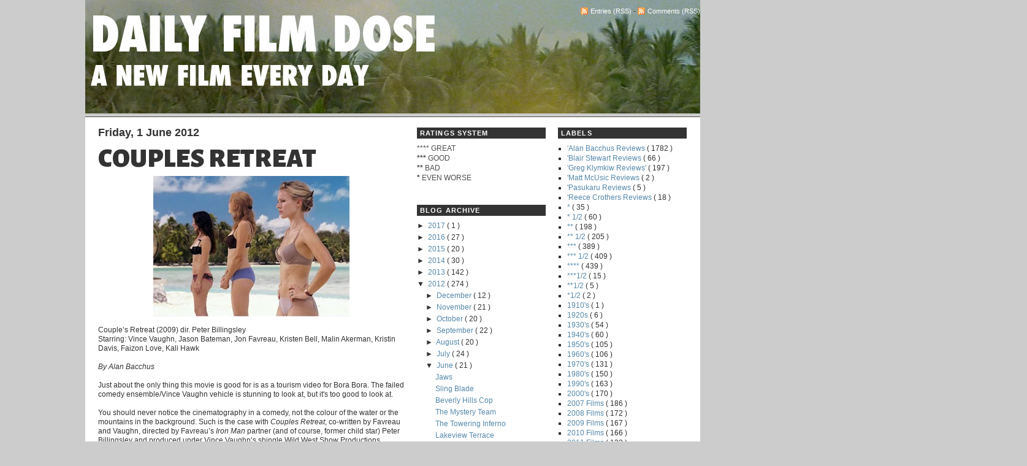

--- FILE ---
content_type: text/html; charset=UTF-8
request_url: http://www.dailyfilmdose.com/2012/06/couples-retreat.html
body_size: 26822
content:
<!DOCTYPE html>
<html dir='ltr' xmlns='http://www.w3.org/1999/xhtml' xmlns:b='http://www.google.com/2005/gml/b' xmlns:data='http://www.google.com/2005/gml/data' xmlns:expr='http://www.google.com/2005/gml/expr'>
<head>
<link href='https://www.blogger.com/static/v1/widgets/2944754296-widget_css_bundle.css' rel='stylesheet' type='text/css'/>
<link href='http://fonts.googleapis.com/css?family=Alegreya+Sans+SC:900|Exo:900' rel='stylesheet' type='text/css'/>
<a name='1669616711'></a>
<meta content='pQNqJjr6Rg6eWwCB5i4xfl0mAUmVgk2LQcTOuGNErAQ=' name='verify-v1'/>
<meta content='jYE6D+CtnlrUO3eA7l/XerBPZqRLhOH7sCAa+Dr5Kos=' name='verify-v1'/>
<meta content='N+WJzvwB7+TKy5q+nhjioDgaTE34A/6quA2hOzuumFA=' name='verify-v1'/>
<style type='text/css'>
        .fullpost {    display:inline;  } </style>
<meta content='text/html; charset=UTF-8' http-equiv='Content-Type'/>
<meta content='blogger' name='generator'/>
<link href='http://www.dailyfilmdose.com/favicon.ico' rel='icon' type='image/x-icon'/>
<link href='http://www.dailyfilmdose.com/2012/06/couples-retreat.html' rel='canonical'/>
<link rel="alternate" type="application/atom+xml" title="DAILY FILM DOSE: A Daily Film Appreciation and Review Blog - Atom" href="http://www.dailyfilmdose.com/feeds/posts/default" />
<link rel="alternate" type="application/rss+xml" title="DAILY FILM DOSE: A Daily Film Appreciation and Review Blog - RSS" href="http://www.dailyfilmdose.com/feeds/posts/default?alt=rss" />
<link rel="service.post" type="application/atom+xml" title="DAILY FILM DOSE: A Daily Film Appreciation and Review Blog - Atom" href="https://www.blogger.com/feeds/2593801517891533127/posts/default" />

<link rel="alternate" type="application/atom+xml" title="DAILY FILM DOSE: A Daily Film Appreciation and Review Blog - Atom" href="http://www.dailyfilmdose.com/feeds/4283652180467704740/comments/default" />
<!--Can't find substitution for tag [blog.ieCssRetrofitLinks]-->
<link href='https://blogger.googleusercontent.com/img/b/R29vZ2xl/AVvXsEi7Lshk5yMXslBULyZQwltrQGO2GuNI2IOXwwcIBLxZqvfIZeTPIaJOni4QjEETBeBIUgh3x9MPjD-zQXTWx87lEIPHa_jAYMIwzdcTRj8OzsG21x7RMcQF7UsbLK0yx7JkzkfwRrv3RQpD/s320/Couples+Retreat.jpg' rel='image_src'/>
<meta content='http://www.dailyfilmdose.com/2012/06/couples-retreat.html' property='og:url'/>
<meta content='Couples Retreat' property='og:title'/>
<meta content='a daily film appreciation and movie review blog' property='og:description'/>
<meta content='https://blogger.googleusercontent.com/img/b/R29vZ2xl/AVvXsEi7Lshk5yMXslBULyZQwltrQGO2GuNI2IOXwwcIBLxZqvfIZeTPIaJOni4QjEETBeBIUgh3x9MPjD-zQXTWx87lEIPHa_jAYMIwzdcTRj8OzsG21x7RMcQF7UsbLK0yx7JkzkfwRrv3RQpD/w1200-h630-p-k-no-nu/Couples+Retreat.jpg' property='og:image'/>
<title>
DAILY FILM DOSE: A Daily Film Appreciation and Review Blog: Couples Retreat
</title>
<style id='page-skin-1' type='text/css'><!--
/*
/* Navigation tabs start */
a.navitabs, a.navitabs:link, a.navitabs:visited {display:block; width:150px; height:30px; background:#970505; border:0px solid black; margin-top:0px; text-align:center; text-decoration:none; font-family:verdana, arial, sans-serif; font-size:12px; color:black; line-height:30px; line-height:.9em; overflow:hidden; float:left;}
a.navitabs:hover {color:white; background:olive;}
a.navitabs:active {color:white; background:indianred;}
/* Navigation tabs end */
#navbar-iframe {
display: none !important;
}
-----------------------------------------------
Name:     Grey Blogger Theme
Designer: Lawny
URL:      lawnydesignz.blogspot.com
Date:     24 December 2008
----------------------------------------------- */
/* Variable definitions
====================
<Variable name="linkcolor" description="Link Color"
type="color" default="#58a">
<Variable name="descriptioncolor" description="Blog Description Color"
type="color" default="#999">
<Variable name="titlecolor" description="Post Title Color"
type="color" default="#c60">
<Variable name="bordercolor" description="Border Color"
type="color" default="#ccc">
<Variable name="sidebartextcolor" description="Sidebar Text Color"
type="color" default="#666">
<Variable name="visitedlinkcolor" description="Visited Link Color"
type="color" default="#999">
<Variable name="bodyfont" description="Text Font"
type="font" default="normal normal 100% Georgia, Serif">
<Variable name="headerfont" description="Sidebar Title Font"
type="font"
default="normal normal 78% 'Trebuchet MS',Trebuchet,Arial,Verdana,Sans-serif">
<Variable name="pagetitlefont" description="Blog Title Font"
type="font"
default="normal normal 200% Georgia, Serif">
<Variable name="descriptionfont" description="Blog Description Font"
type="font"
default="normal normal 78% 'Trebuchet MS', Trebuchet, Arial, Verdana, Sans-serif">
<Variable name="postfooterfont" description="Post Footer Font"
type="font"
default="normal normal 78% 'Trebuchet MS', Trebuchet, Arial, Verdana, Sans-serif">
<Variable name="startSide" description="Side where text starts in blog language"
type="automatic" default="left">
<Variable name="endSide" description="Side where text ends in blog language"
type="automatic" default="right">
*/
#navbar,.quickedit{display:none;}
body {
background:#CCC;
margin:0;
font:x-small Georgia Serif;
font-size/* */:/**/small;
font-size: /**/small;
text-align:center;
}
a:link {
color:#5588aa;
text-decoration:none;
}
a:visited {
color:#5588aa;
text-decoration:none;
}
a:hover {
color:#333333;
text-decoration:underline;
}
a img {
border-width:0;
}
/* Header
-----------------------------------------------
*/
#header-wrapper {
margin:0 auto 5px;
width:1003px;
clear:both;
}
#h-right {
float:right;
width:470px;
margin:0;
padding:0;
}
#feedlnks{
font-size:11px;
text-align:right;
padding:0 0 3px;
}
#banner *{padding:0;margin:0;}
#banner{
padding:0;
margin:0px 0;
width:1003px;
height:60px;
overflow:hidden;
}
#header {
width:460px;
float:left;
margin:0;
text-align:left;
color:#fff;
}
#header h1 {
margin:5px 5px 0 0;
padding:10px 20px 0 0;
line-height:1.2em;
text-transform:capitalize;
font:normal normal 118% Times, serif;
font-size:36px;
}
#header-wrapper a {
color:#fff;
text-decoration:none;
}
#header-wrapper a:hover {
color:#fff;
}
#header .description {
margin:0 5px 5px 3px;
padding:0 20px 15px 0;
text-transform:capitalize;
letter-spacing:.2em;
line-height: 1.1em;
font: normal normal 105% Trebuchet, Trebuchet MS, Arial, sans-serif;
color: #ffffff;
}
#nav{
height:0px;
clear:both;
margin:0 auto;
overflow:hidden;
background:#970505;
border-top:1px solid #4d4b49;
}
#nav-wrap {
height:30px;
width:1003px;
margin:0 auto;
}
.feed-icons{
padding:12px 0 0 0;
margin:0 1px -2px 0;
display:inline;
}
#l-nav {
width:660px;
float:left;
margin:0;padding:0;
font-weight:bold;
overflow:hidden;
}
#l-nav ul {
margin:0;
padding:0;
float:left;
list-style:none;
width:100%;
}
#l-nav li {
float:left;
margin:0;
padding:0;
}
#l-nav a {
display:block;
padding:7px 1.6em;
margin:0;
color:#ccc;
border-right:1px solid #4d4b49;
}
#l-nav a:hover{
background:#666  bottom center no-repeat;
padding-bottom:7px;
color:#fff;
text-decoration:none;
}
#r-nav {
width:250px;
float:right;
margin:0;
text-align:right;
}
#srchfrm{padding:5px 0;}
#btn {background:#333;color:#fff;border:1px solid #666;font-size:11px;font-weight:bold;}
#txtbx{border:1px solid #666;font-size:11px;width:170px;}
#outer-wrapper {
margin:0px auto;
padding:0px;
width:1003px;
text-align:left;
font:normal normal 90% Arial, sans-serif;
color:#333;
}
#content-wrapper {
background:#fff;
}
#content-inner{
width:960px;
margin:0 auto;
background:#fff;
}
#main-wrapper {
width:500px;
float:left;
}
#r-sidebar {
width:210px;
font-size:12px;
float:right;
}
#l-sidebar{
width:210px;
font-size:12px;
float:left;
margin:0 0 0 20px;
}
#main-wrapper,#r-sidebar,#l-sidebar{
word-wrap:break-word;
overflow:hidden;
display:inline;
}
/* Posts
-----------------------------------------------
*/
.byline {
margin:0 0 1.5em;
padding:0 0 5px;
font-size:12px;
color:#999;
border-bottom:1px solid #ccc;
}
.post-labels{margin:5px 0 0;
text-transform:capitalize}
.post {
margin:.5em 0 1.5em;
padding-bottom:1.5em;
}
.post h3 {
margin:15px 0 0;
padding:0 0 6px;
font-size:375%;
font-weight:normal;
font-family: 'Alegreya Sans SC', sans-serif;
line-height:0.8em;
color:#333;
text-transform:uppercase;
}
.post h3 a, .post h3 a:visited, .post h3 strong {
text-decoration:none;
color:#333;
font-weight:bold;
}
.post h3 strong, .post h3 a:hover {
color:#333;text-decoration:underline;
}
.post-body {
margin:0 0 .75em;
line-height:1.3em;
}
.post-body blockquote {
line-height:1.3em;
}
.post-footer {
border-top:1px solid #ccc;
padding:5px 0 0;
margin: .75em 0;
color:#999;
text-transform:uppercase;
letter-spacing:.1em;
font: normal normal 78% 'Trebuchet MS', Trebuchet, Arial, Verdana, Sans-serif;
line-height: 1.4em;
}
.comment-link {
margin-left:.6em;
}
.post img {
padding:4px;
border:0px solid #ccc;
}
.post blockquote {
margin:1em 20px;
}
.post blockquote p {
margin:.75em 0;
}
/* Comments
----------------------------------------------- */
#comments h4 {
margin:5px 0;
font-weight:normal;
line-height: 1.4em;
color:#666;
}
.norm-comments,.authors-comments{
margin:0 0 15px;
padding:5px 10px;
line-height:1.4em;
border:1px solid #ccc;
}
.authors-comments{background:#eee;}
.resp{margin:0;padding:0;font-weight:bold;}
.comment-timestamp{float:right;font-size:10px;}
#comments-block {
margin:1em 0 1.5em;
line-height:1.6em;
}
#comments-block .comment-author {
margin:0 0 5px;
float:left;
font-weight:bold;
}
#comments-block .comment-body {
margin:.25em 0 0;
padding:2px 0 0;
clear:both;
}
#comments-block .comment-footer {
margin:-.25em 0 2em;
line-height: 1.4em;
text-transform:uppercase;
letter-spacing:.1em;
}
#comments-block .comment-body p {
margin:0 0 .75em;
}
.deleted-comment{font-style:italic;color:gray;}
#blog-pager-newer-link{float:left;}
#blog-pager-older-link{float:right;}
#blog-pager{text-align:center;}
.feed-links{clear:both;line-height: 2.5em;}
/* Sidebar Content
----------------------------------------------- */
.sidebar h2 {
margin:1.5em 0 .75em;
padding:1px 5px;
text-transform:uppercase;
letter-spacing:0.1em;
font-size:11px;
font-family:Arial, Tahoma, Verdana;
font-weight:bold;
color:#fff;
background:#333;
}
.sidebar {
color: #4c4c4c;
line-height: 1.4em;
}
.sidebar ul {
list-style:square;
margin:0 0 0;
padding:0 0 0;
color:#333;
}
.sidebar li {
margin:0 0 0 15px;
padding:0;
line-height:1.4em;
}
.sidebar .widget, .main .widget {
margin:0 0 1.5em;
padding:0 0 1.5em;
}
.main .Blog {
border-bottom-width: 0;
}
/* Profile
----------------------------------------------- */
.profile-img {
float: left;
margin-top: 0;
margin-right: 5px;
margin-bottom: 5px;
margin-left: 0;
padding: 4px;
border: 1px solid #cccccc;
}
.profile-data {
margin:0;
text-transform:uppercase;
letter-spacing:.1em;
font: normal normal 78% 'Trebuchet MS', Trebuchet, Arial, Verdana, Sans-serif;
color:#999;
font-weight: bold;
line-height: 1.4em;
}
.profile-datablock {
margin:.5em 0 .5em;
}
.profile-textblock {
margin: 0.5em 0;
line-height: 1.4em;
}
.profile-link {
font: normal normal 78% 'Trebuchet MS', Trebuchet, Arial, Verdana, Sans-serif;
text-transform: uppercase;
letter-spacing: .1em;
}
/* Footer
----------------------------------------------- */
#footer {
width:960px;
clear:both;
font-size:10px;
margin:0 auto;
padding:10px 0;
text-align:center;
color:#fff;
text-transform:uppercase;
letter-spacing:0.1em;
}
#footer a:link,#footer a:visited,#footer a:hover{
color:#fff;
}
/* wireframe layout tweaks */
body#layout *{margin:0;padding:0;}
body#layout,
body#layout #header-wrapper,
body#layout #nav-wrap,
body#layout #content-inner,
body#layout #footer{width:750px;}
body#layout #main-wrapper,
body#layout #header,
body#layout #l-nav{width:40%;}
body#layout #banner{height:auto;width:80%;}
body#layout #feedlnks,
body#layout #r-nav,
body#layout #ft{display:none;}
body#layout #content-wrapper{padding:10px 0 0;}
body#layout #nav {height:40px;}
body#layout #h-right{width:60%;}

--></style>
<link href='https://www.blogger.com/dyn-css/authorization.css?targetBlogID=2593801517891533127&amp;zx=c7a814f8-44a0-4c5a-bb07-f465d44f3b74' media='none' onload='if(media!=&#39;all&#39;)media=&#39;all&#39;' rel='stylesheet'/><noscript><link href='https://www.blogger.com/dyn-css/authorization.css?targetBlogID=2593801517891533127&amp;zx=c7a814f8-44a0-4c5a-bb07-f465d44f3b74' rel='stylesheet'/></noscript>
<meta name='google-adsense-platform-account' content='ca-host-pub-1556223355139109'/>
<meta name='google-adsense-platform-domain' content='blogspot.com'/>

</head>
<body>
<div class='navbar section' id='navbar'><div class='widget Navbar' data-version='1' id='Navbar1'><script type="text/javascript">
    function setAttributeOnload(object, attribute, val) {
      if(window.addEventListener) {
        window.addEventListener('load',
          function(){ object[attribute] = val; }, false);
      } else {
        window.attachEvent('onload', function(){ object[attribute] = val; });
      }
    }
  </script>
<div id="navbar-iframe-container"></div>
<script type="text/javascript" src="https://apis.google.com/js/platform.js"></script>
<script type="text/javascript">
      gapi.load("gapi.iframes:gapi.iframes.style.bubble", function() {
        if (gapi.iframes && gapi.iframes.getContext) {
          gapi.iframes.getContext().openChild({
              url: 'https://www.blogger.com/navbar/2593801517891533127?po\x3d4283652180467704740\x26origin\x3dhttp://www.dailyfilmdose.com',
              where: document.getElementById("navbar-iframe-container"),
              id: "navbar-iframe"
          });
        }
      });
    </script><script type="text/javascript">
(function() {
var script = document.createElement('script');
script.type = 'text/javascript';
script.src = '//pagead2.googlesyndication.com/pagead/js/google_top_exp.js';
var head = document.getElementsByTagName('head')[0];
if (head) {
head.appendChild(script);
}})();
</script>
</div></div>
<div id='outer-wrapper'>
<div id='wrap2'>
<!-- skip links for text browsers -->
<span id='skiplinks' style='display:none;'>
<a href='#main'>
            skip to main 
          </a>
          |
          <a href='#sidebar'>
            skip to sidebar
          </a>
</span>
<div id='header-wrapper'>
<div class='header section' id='header'><div class='widget Header' data-version='1' id='Header1'>
<div id='header-inner'>
<a href='http://www.dailyfilmdose.com/' style='display: block'>
<img alt='DAILY FILM DOSE: A Daily Film Appreciation and Review Blog' height='185px; ' id='Header1_headerimg' src='http://2.bp.blogspot.com/_ucAE_GrFrfM/TLMRAiDuWXI/AAAAAAAAEu0/-zJzNu6tKDs/S1600-R/New+DFD+Title+Banner_Apocalypse+Now.jpg' style='display: block' width='1003px; '/>
</a>
</div>
</div></div>
<div id='h-right'>
<div id='feedlnks'>
<img class='feed-icons' src='http://img1.blogblog.com/img/icon_feed12.png'/>
<a href='http://www.dailyfilmdose.com/feeds/posts/default?alt=rss' target='_blank'>
                Entries (RSS)
              </a>
              - 
              <img class='feed-icons' src='http://img1.blogblog.com/img/icon_feed12.png'/>
<a href='http://www.dailyfilmdose.com/feeds/comments/default?alt=rss' target='_blank'>
                Comments (RSS)
              </a>
</div>
<!--Navigation page element starts -->
<div id='navibar-wrapper'>
<div class='navibar no-items section' id='navibar'></div>
</div>
<div style='clear: both;'></div>
<!--Navigation page element ends -->
<div class='no-items section' id='banner'></div>
<!-- end blog banner -->
</div>
<!-- end h-right-->
<div class='clear'></div>
</div>
<!-- end header-wrapper -->
<div id='nav'>
<div id='nav-wrap'>
<div class='no-items section' id='l-nav'></div>
<!-- end l-nav-->
<div id='r-nav'>
</div>
<!-- end r-nav-->
</div>
<div class='clear'></div>
</div>
<!-- end nav-->
<div id='content-wrapper'>
<div id='content-inner'>
<div id='crosscol-wrapper'>
<div></div>
</div>
<div id='main-wrapper'>
<div class='main section' id='main'><div class='widget Blog' data-version='1' id='Blog1'>
<div class='blog-posts hfeed'>
<!--Can't find substitution for tag [defaultAdStart]-->

                            <div class="date-outer">
                          
<h2 class='date-header'>
<span>
Friday, 1 June 2012
</span>
</h2>

                            <div class="date-posts">
                          
<div class='post-outer'>
<div class='post hentry' itemprop='blogPost' itemscope='itemscope' itemtype='http://schema.org/BlogPosting'>
<meta content='https://blogger.googleusercontent.com/img/b/R29vZ2xl/AVvXsEi7Lshk5yMXslBULyZQwltrQGO2GuNI2IOXwwcIBLxZqvfIZeTPIaJOni4QjEETBeBIUgh3x9MPjD-zQXTWx87lEIPHa_jAYMIwzdcTRj8OzsG21x7RMcQF7UsbLK0yx7JkzkfwRrv3RQpD/s72-c/Couples+Retreat.jpg' itemprop='image_url'/>
<meta content='2593801517891533127' itemprop='blogId'/>
<meta content='4283652180467704740' itemprop='postId'/>
<a name='4283652180467704740'></a>
<h3 class='post-title entry-title' itemprop='name'>
Couples Retreat
</h3>
<div class='post-header'>
<div class='post-header-line-1'></div>
</div>
<div class='post-body entry-content' id='post-body-4283652180467704740' itemprop='description articleBody'>
<a href="https://blogger.googleusercontent.com/img/b/R29vZ2xl/AVvXsEi7Lshk5yMXslBULyZQwltrQGO2GuNI2IOXwwcIBLxZqvfIZeTPIaJOni4QjEETBeBIUgh3x9MPjD-zQXTWx87lEIPHa_jAYMIwzdcTRj8OzsG21x7RMcQF7UsbLK0yx7JkzkfwRrv3RQpD/s1600-h/Couples+Retreat.jpg"><img alt="" border="0" id="BLOGGER_PHOTO_ID_5450449134978065666" src="https://blogger.googleusercontent.com/img/b/R29vZ2xl/AVvXsEi7Lshk5yMXslBULyZQwltrQGO2GuNI2IOXwwcIBLxZqvfIZeTPIaJOni4QjEETBeBIUgh3x9MPjD-zQXTWx87lEIPHa_jAYMIwzdcTRj8OzsG21x7RMcQF7UsbLK0yx7JkzkfwRrv3RQpD/s320/Couples+Retreat.jpg" style="DISPLAY: block; MARGIN: 0px auto 10px; WIDTH: 320px; CURSOR: hand; HEIGHT: 229px; TEXT-ALIGN: center" /></a>Couple&#8217;s Retreat (2009) dir. Peter Billingsley<br />
Starring: Vince Vaughn, Jason Bateman, Jon Favreau, Kristen Bell, Malin Akerman, Kristin Davis, Faizon Love, Kali Hawk<br />
<br />
<em>By Alan Bacchus</em><br />
<br />
Just about the only thing this movie is good for is as a tourism video for Bora Bora. The failed comedy ensemble/Vince Vaughn vehicle is stunning to look at, but it's too good to look at.<span id="fullpost"><br />
<br />
You should never notice the cinematography in a comedy, not the colour of the water or the mountains in the background. Such is the case with <i>Couples Retreat</i>, co-written by Favreau and Vaughn, directed by Favreau&#8217;s <i>Iron Man</i> partner (and of course, former child star) Peter Billingsley and produced under Vince Vaughn&#8217;s shingle Wild West Show Productions.<br />
<br />
Old buddies David, Jason, Shane, Joey and their wives Ronnie, Cynthia, Lucy and Trudy decide to go on a &#8216;couples retreat&#8217; to Bora Bora in the hopes of supporting Jason and Cynthia through their therapy sessions in paradise. When they arrive, it&#8217;s the most beautiful place on earth to them. But before they even get to take in the activities, they get the &#8216;catch&#8217;- each couple has to go through the agonizing and intrusive therapy sessions.<br />
<br />
Each one complains about getting up at the crack of dawn to talk about their feelings. And as the sessions progress it brings up harboured insecurities and latent conflict, which threatens to break up everything and thus make the entire trip a disaster. To add fuel to the fire, there is a &#8216;singles&#8217; resort on the other side of the island where all the fun is taking place, the ultimate temptation for the wary.<br />
<br />
The first act has the couples in Chicago engaged in overly-long inane conversations setting up the shenanigans. In fact, just about every scene is twice as long as it should be. It takes almost 25 minutes before they even get to the island. I guess Vaughn and the gang forgot their Shakespeare: &#8216;Brevity is the soul of wit&#8217;. There&#8217;s also four or so characters too many. Getting rid of Faison Love&#8217;s awful plotting with his new 20-year-old girlfriend and the reunification with his wife at the single&#8217;s resort is never funny. And even Favreau and Davis&#8217;s plotlines verge on sick and twisted.<br />
<br />
<i>Couple&#8217;s Retreat</i> keeps the &#8216;relationship humour&#8217; on the surface, never quite digging deep into the comedy of how men and women relate. Way too many sexual sight-gags, boner jokes and European speedo references go for the easy laugh.<br />
<br />
As mentioned, the stunning locale and its impossibly blue waters (which look to be colour timed to be even more blue) hypnotize us into a trance so that we forget we&#8217;re even watching a comedy. The casting of a bunch of hotties as the wives and girlfriends helps distract us from the fact that they don&#8217;t do much in the script other than play off the goofing around by Vaughn and the boys. It was the same way with the male-centred <i>The Break-Up</i>, also scripted and produced by Vaughn. We can&#8217;t help but think how it all would have played out with the likes of funnier, though arguably less bikini-friendly, gals such as Jane Lynch, Amy Poehler and Kristin Wiig<br />
<br />
<strong><span style="font-family:verdana;">**</span></strong><br />
<br />
<em>Couples Retreat is available on DVD and Blu-ray from Universal Studios Home Entertainment.</em></span>
<div style='clear: both;'></div>
</div>
<div class='post-footer'>
<div class='post-footer-line post-footer-line-1'>
<span class='post-author vcard'>
Posted by
<span class='fn' itemprop='author' itemscope='itemscope' itemtype='http://schema.org/Person'>
<meta content='https://www.blogger.com/profile/10828941303586018368' itemprop='url'/>
<a href='https://www.blogger.com/profile/10828941303586018368' rel='author' title='author profile'>
<span itemprop='name'>
Alan Bacchus
</span>
</a>
</span>
</span>
<span class='post-timestamp'>
at
<meta content='http://www.dailyfilmdose.com/2012/06/couples-retreat.html' itemprop='url'/>
<a class='timestamp-link' href='http://www.dailyfilmdose.com/2012/06/couples-retreat.html' rel='bookmark' title='permanent link'>
<abbr class='published' itemprop='datePublished' title='2012-06-01T06:39:00-04:00'>
06:39
</abbr>
</a>
</span>
<span class='post-comment-link'>
</span>
<span class='post-icons'>
<span class='item-control blog-admin pid-587368051'>
<a href='https://www.blogger.com/post-edit.g?blogID=2593801517891533127&postID=4283652180467704740&from=pencil' title='Edit Post'>
<img alt='' class='icon-action' height='18' src='http://img2.blogblog.com/img/icon18_edit_allbkg.gif' width='18'/>
</a>
</span>
</span>
<span class='post-backlinks post-comment-link'>
</span>
<div class='post-share-buttons goog-inline-block'>
<a class='goog-inline-block share-button sb-email' href='https://www.blogger.com/share-post.g?blogID=2593801517891533127&postID=4283652180467704740&target=email' target='_blank' title='Email This'>
<span class='share-button-link-text'>
Email This
</span>
</a>
<a class='goog-inline-block share-button sb-blog' href='https://www.blogger.com/share-post.g?blogID=2593801517891533127&postID=4283652180467704740&target=blog' onclick='window.open(this.href, "_blank", "height=270,width=475"); return false;' target='_blank' title='BlogThis!'>
<span class='share-button-link-text'>
BlogThis!
</span>
</a>
<a class='goog-inline-block share-button sb-twitter' href='https://www.blogger.com/share-post.g?blogID=2593801517891533127&postID=4283652180467704740&target=twitter' target='_blank' title='Share to X'>
<span class='share-button-link-text'>
Share to X
</span>
</a>
<a class='goog-inline-block share-button sb-facebook' href='https://www.blogger.com/share-post.g?blogID=2593801517891533127&postID=4283652180467704740&target=facebook' onclick='window.open(this.href, "_blank", "height=430,width=640"); return false;' target='_blank' title='Share to Facebook'>
<span class='share-button-link-text'>
Share to Facebook
</span>
</a>
</div>
</div>
<div class='post-footer-line post-footer-line-2'>
<span class='post-labels'>
</span>
</div>
<div class='post-footer-line post-footer-line-3'>
<span class='reaction-buttons'>
</span>
</div>
</div>
</div>
<div class='comments' id='comments'>
<a name='comments'></a>
<h4>
No comments
                          :
                        </h4>
<div id='Blog1_comments-block-wrapper'>
<dl class='avatar-comment-indent' id='comments-block'>
</dl>
</div>
<p class='comment-footer'>
<a href='https://www.blogger.com/comment/fullpage/post/2593801517891533127/4283652180467704740' onclick=''>
Post a Comment
</a>
</p>
<div id='backlinks-container'>
<div id='Blog1_backlinks-container'>
</div>
</div>
</div>
</div>

                          </div></div>
                        
<!--Can't find substitution for tag [adEnd]-->
</div>
<div class='blog-pager' id='blog-pager'>
<span id='blog-pager-newer-link'>
<a class='blog-pager-newer-link' href='http://www.dailyfilmdose.com/2012/06/snow-white-and-huntsman.html' id='Blog1_blog-pager-newer-link' title='Newer Post'>
Newer Post
</a>
</span>
<span id='blog-pager-older-link'>
<a class='blog-pager-older-link' href='http://www.dailyfilmdose.com/2012/05/phone-call-from-stranger.html' id='Blog1_blog-pager-older-link' title='Older Post'>
Older Post
</a>
</span>
<a class='home-link' href='http://www.dailyfilmdose.com/'>
Home
</a>
</div>
<div class='clear'></div>
<div class='post-feeds'>
<div class='feed-links'>
Subscribe to:
<a class='feed-link' href='http://www.dailyfilmdose.com/feeds/4283652180467704740/comments/default' target='_blank' type='application/atom+xml'>
Post Comments
                          (
                          Atom
                          )
                        </a>
</div>
</div>
</div></div>
</div>
<div id='l-sidebar'>
<div class='sidebar section' id='sidebar2'><div class='widget Text' data-version='1' id='Text1'>
<h2 class='title'>
RATINGS SYSTEM
</h2>
<div class='widget-content'>
****<strong> </strong>GREAT<br/><span style="FONT-WEIGHT: bold">***</span> GOOD<br/><span style="FONT-WEIGHT: bold">**</span> BAD<br/><span style="FONT-WEIGHT: bold">*</span> EVEN WORSE
</div>
<div class='clear'></div>
</div><div class='widget BlogArchive' data-version='1' id='BlogArchive2'>
<h2>
BLOG ARCHIVE
</h2>
<div class='widget-content'>
<div id='ArchiveList'>
<div id='BlogArchive2_ArchiveList'>
<ul class='hierarchy'>
<li class='archivedate collapsed'>
<a class='toggle' href='javascript:void(0)'>
<span class='zippy'>

                              &#9658;&#160;
                            
</span>
</a>
<a class='post-count-link' href='http://www.dailyfilmdose.com/2017/'>
2017
</a>
<span class='post-count' dir='ltr'>
                            (
                            1
                            )
                          </span>
<ul class='hierarchy'>
<li class='archivedate collapsed'>
<a class='toggle' href='javascript:void(0)'>
<span class='zippy'>

                              &#9658;&#160;
                            
</span>
</a>
<a class='post-count-link' href='http://www.dailyfilmdose.com/2017/01/'>
January
</a>
<span class='post-count' dir='ltr'>
                            (
                            1
                            )
                          </span>
</li>
</ul>
</li>
</ul>
<ul class='hierarchy'>
<li class='archivedate collapsed'>
<a class='toggle' href='javascript:void(0)'>
<span class='zippy'>

                              &#9658;&#160;
                            
</span>
</a>
<a class='post-count-link' href='http://www.dailyfilmdose.com/2016/'>
2016
</a>
<span class='post-count' dir='ltr'>
                            (
                            27
                            )
                          </span>
<ul class='hierarchy'>
<li class='archivedate collapsed'>
<a class='toggle' href='javascript:void(0)'>
<span class='zippy'>

                              &#9658;&#160;
                            
</span>
</a>
<a class='post-count-link' href='http://www.dailyfilmdose.com/2016/12/'>
December
</a>
<span class='post-count' dir='ltr'>
                            (
                            3
                            )
                          </span>
</li>
</ul>
<ul class='hierarchy'>
<li class='archivedate collapsed'>
<a class='toggle' href='javascript:void(0)'>
<span class='zippy'>

                              &#9658;&#160;
                            
</span>
</a>
<a class='post-count-link' href='http://www.dailyfilmdose.com/2016/11/'>
November
</a>
<span class='post-count' dir='ltr'>
                            (
                            2
                            )
                          </span>
</li>
</ul>
<ul class='hierarchy'>
<li class='archivedate collapsed'>
<a class='toggle' href='javascript:void(0)'>
<span class='zippy'>

                              &#9658;&#160;
                            
</span>
</a>
<a class='post-count-link' href='http://www.dailyfilmdose.com/2016/10/'>
October
</a>
<span class='post-count' dir='ltr'>
                            (
                            3
                            )
                          </span>
</li>
</ul>
<ul class='hierarchy'>
<li class='archivedate collapsed'>
<a class='toggle' href='javascript:void(0)'>
<span class='zippy'>

                              &#9658;&#160;
                            
</span>
</a>
<a class='post-count-link' href='http://www.dailyfilmdose.com/2016/09/'>
September
</a>
<span class='post-count' dir='ltr'>
                            (
                            1
                            )
                          </span>
</li>
</ul>
<ul class='hierarchy'>
<li class='archivedate collapsed'>
<a class='toggle' href='javascript:void(0)'>
<span class='zippy'>

                              &#9658;&#160;
                            
</span>
</a>
<a class='post-count-link' href='http://www.dailyfilmdose.com/2016/08/'>
August
</a>
<span class='post-count' dir='ltr'>
                            (
                            1
                            )
                          </span>
</li>
</ul>
<ul class='hierarchy'>
<li class='archivedate collapsed'>
<a class='toggle' href='javascript:void(0)'>
<span class='zippy'>

                              &#9658;&#160;
                            
</span>
</a>
<a class='post-count-link' href='http://www.dailyfilmdose.com/2016/07/'>
July
</a>
<span class='post-count' dir='ltr'>
                            (
                            1
                            )
                          </span>
</li>
</ul>
<ul class='hierarchy'>
<li class='archivedate collapsed'>
<a class='toggle' href='javascript:void(0)'>
<span class='zippy'>

                              &#9658;&#160;
                            
</span>
</a>
<a class='post-count-link' href='http://www.dailyfilmdose.com/2016/06/'>
June
</a>
<span class='post-count' dir='ltr'>
                            (
                            2
                            )
                          </span>
</li>
</ul>
<ul class='hierarchy'>
<li class='archivedate collapsed'>
<a class='toggle' href='javascript:void(0)'>
<span class='zippy'>

                              &#9658;&#160;
                            
</span>
</a>
<a class='post-count-link' href='http://www.dailyfilmdose.com/2016/05/'>
May
</a>
<span class='post-count' dir='ltr'>
                            (
                            1
                            )
                          </span>
</li>
</ul>
<ul class='hierarchy'>
<li class='archivedate collapsed'>
<a class='toggle' href='javascript:void(0)'>
<span class='zippy'>

                              &#9658;&#160;
                            
</span>
</a>
<a class='post-count-link' href='http://www.dailyfilmdose.com/2016/04/'>
April
</a>
<span class='post-count' dir='ltr'>
                            (
                            2
                            )
                          </span>
</li>
</ul>
<ul class='hierarchy'>
<li class='archivedate collapsed'>
<a class='toggle' href='javascript:void(0)'>
<span class='zippy'>

                              &#9658;&#160;
                            
</span>
</a>
<a class='post-count-link' href='http://www.dailyfilmdose.com/2016/03/'>
March
</a>
<span class='post-count' dir='ltr'>
                            (
                            3
                            )
                          </span>
</li>
</ul>
<ul class='hierarchy'>
<li class='archivedate collapsed'>
<a class='toggle' href='javascript:void(0)'>
<span class='zippy'>

                              &#9658;&#160;
                            
</span>
</a>
<a class='post-count-link' href='http://www.dailyfilmdose.com/2016/02/'>
February
</a>
<span class='post-count' dir='ltr'>
                            (
                            4
                            )
                          </span>
</li>
</ul>
<ul class='hierarchy'>
<li class='archivedate collapsed'>
<a class='toggle' href='javascript:void(0)'>
<span class='zippy'>

                              &#9658;&#160;
                            
</span>
</a>
<a class='post-count-link' href='http://www.dailyfilmdose.com/2016/01/'>
January
</a>
<span class='post-count' dir='ltr'>
                            (
                            4
                            )
                          </span>
</li>
</ul>
</li>
</ul>
<ul class='hierarchy'>
<li class='archivedate collapsed'>
<a class='toggle' href='javascript:void(0)'>
<span class='zippy'>

                              &#9658;&#160;
                            
</span>
</a>
<a class='post-count-link' href='http://www.dailyfilmdose.com/2015/'>
2015
</a>
<span class='post-count' dir='ltr'>
                            (
                            20
                            )
                          </span>
<ul class='hierarchy'>
<li class='archivedate collapsed'>
<a class='toggle' href='javascript:void(0)'>
<span class='zippy'>

                              &#9658;&#160;
                            
</span>
</a>
<a class='post-count-link' href='http://www.dailyfilmdose.com/2015/07/'>
July
</a>
<span class='post-count' dir='ltr'>
                            (
                            1
                            )
                          </span>
</li>
</ul>
<ul class='hierarchy'>
<li class='archivedate collapsed'>
<a class='toggle' href='javascript:void(0)'>
<span class='zippy'>

                              &#9658;&#160;
                            
</span>
</a>
<a class='post-count-link' href='http://www.dailyfilmdose.com/2015/05/'>
May
</a>
<span class='post-count' dir='ltr'>
                            (
                            1
                            )
                          </span>
</li>
</ul>
<ul class='hierarchy'>
<li class='archivedate collapsed'>
<a class='toggle' href='javascript:void(0)'>
<span class='zippy'>

                              &#9658;&#160;
                            
</span>
</a>
<a class='post-count-link' href='http://www.dailyfilmdose.com/2015/03/'>
March
</a>
<span class='post-count' dir='ltr'>
                            (
                            7
                            )
                          </span>
</li>
</ul>
<ul class='hierarchy'>
<li class='archivedate collapsed'>
<a class='toggle' href='javascript:void(0)'>
<span class='zippy'>

                              &#9658;&#160;
                            
</span>
</a>
<a class='post-count-link' href='http://www.dailyfilmdose.com/2015/02/'>
February
</a>
<span class='post-count' dir='ltr'>
                            (
                            7
                            )
                          </span>
</li>
</ul>
<ul class='hierarchy'>
<li class='archivedate collapsed'>
<a class='toggle' href='javascript:void(0)'>
<span class='zippy'>

                              &#9658;&#160;
                            
</span>
</a>
<a class='post-count-link' href='http://www.dailyfilmdose.com/2015/01/'>
January
</a>
<span class='post-count' dir='ltr'>
                            (
                            4
                            )
                          </span>
</li>
</ul>
</li>
</ul>
<ul class='hierarchy'>
<li class='archivedate collapsed'>
<a class='toggle' href='javascript:void(0)'>
<span class='zippy'>

                              &#9658;&#160;
                            
</span>
</a>
<a class='post-count-link' href='http://www.dailyfilmdose.com/2014/'>
2014
</a>
<span class='post-count' dir='ltr'>
                            (
                            30
                            )
                          </span>
<ul class='hierarchy'>
<li class='archivedate collapsed'>
<a class='toggle' href='javascript:void(0)'>
<span class='zippy'>

                              &#9658;&#160;
                            
</span>
</a>
<a class='post-count-link' href='http://www.dailyfilmdose.com/2014/12/'>
December
</a>
<span class='post-count' dir='ltr'>
                            (
                            1
                            )
                          </span>
</li>
</ul>
<ul class='hierarchy'>
<li class='archivedate collapsed'>
<a class='toggle' href='javascript:void(0)'>
<span class='zippy'>

                              &#9658;&#160;
                            
</span>
</a>
<a class='post-count-link' href='http://www.dailyfilmdose.com/2014/10/'>
October
</a>
<span class='post-count' dir='ltr'>
                            (
                            2
                            )
                          </span>
</li>
</ul>
<ul class='hierarchy'>
<li class='archivedate collapsed'>
<a class='toggle' href='javascript:void(0)'>
<span class='zippy'>

                              &#9658;&#160;
                            
</span>
</a>
<a class='post-count-link' href='http://www.dailyfilmdose.com/2014/09/'>
September
</a>
<span class='post-count' dir='ltr'>
                            (
                            1
                            )
                          </span>
</li>
</ul>
<ul class='hierarchy'>
<li class='archivedate collapsed'>
<a class='toggle' href='javascript:void(0)'>
<span class='zippy'>

                              &#9658;&#160;
                            
</span>
</a>
<a class='post-count-link' href='http://www.dailyfilmdose.com/2014/08/'>
August
</a>
<span class='post-count' dir='ltr'>
                            (
                            2
                            )
                          </span>
</li>
</ul>
<ul class='hierarchy'>
<li class='archivedate collapsed'>
<a class='toggle' href='javascript:void(0)'>
<span class='zippy'>

                              &#9658;&#160;
                            
</span>
</a>
<a class='post-count-link' href='http://www.dailyfilmdose.com/2014/07/'>
July
</a>
<span class='post-count' dir='ltr'>
                            (
                            1
                            )
                          </span>
</li>
</ul>
<ul class='hierarchy'>
<li class='archivedate collapsed'>
<a class='toggle' href='javascript:void(0)'>
<span class='zippy'>

                              &#9658;&#160;
                            
</span>
</a>
<a class='post-count-link' href='http://www.dailyfilmdose.com/2014/06/'>
June
</a>
<span class='post-count' dir='ltr'>
                            (
                            1
                            )
                          </span>
</li>
</ul>
<ul class='hierarchy'>
<li class='archivedate collapsed'>
<a class='toggle' href='javascript:void(0)'>
<span class='zippy'>

                              &#9658;&#160;
                            
</span>
</a>
<a class='post-count-link' href='http://www.dailyfilmdose.com/2014/05/'>
May
</a>
<span class='post-count' dir='ltr'>
                            (
                            2
                            )
                          </span>
</li>
</ul>
<ul class='hierarchy'>
<li class='archivedate collapsed'>
<a class='toggle' href='javascript:void(0)'>
<span class='zippy'>

                              &#9658;&#160;
                            
</span>
</a>
<a class='post-count-link' href='http://www.dailyfilmdose.com/2014/04/'>
April
</a>
<span class='post-count' dir='ltr'>
                            (
                            3
                            )
                          </span>
</li>
</ul>
<ul class='hierarchy'>
<li class='archivedate collapsed'>
<a class='toggle' href='javascript:void(0)'>
<span class='zippy'>

                              &#9658;&#160;
                            
</span>
</a>
<a class='post-count-link' href='http://www.dailyfilmdose.com/2014/03/'>
March
</a>
<span class='post-count' dir='ltr'>
                            (
                            8
                            )
                          </span>
</li>
</ul>
<ul class='hierarchy'>
<li class='archivedate collapsed'>
<a class='toggle' href='javascript:void(0)'>
<span class='zippy'>

                              &#9658;&#160;
                            
</span>
</a>
<a class='post-count-link' href='http://www.dailyfilmdose.com/2014/02/'>
February
</a>
<span class='post-count' dir='ltr'>
                            (
                            1
                            )
                          </span>
</li>
</ul>
<ul class='hierarchy'>
<li class='archivedate collapsed'>
<a class='toggle' href='javascript:void(0)'>
<span class='zippy'>

                              &#9658;&#160;
                            
</span>
</a>
<a class='post-count-link' href='http://www.dailyfilmdose.com/2014/01/'>
January
</a>
<span class='post-count' dir='ltr'>
                            (
                            8
                            )
                          </span>
</li>
</ul>
</li>
</ul>
<ul class='hierarchy'>
<li class='archivedate collapsed'>
<a class='toggle' href='javascript:void(0)'>
<span class='zippy'>

                              &#9658;&#160;
                            
</span>
</a>
<a class='post-count-link' href='http://www.dailyfilmdose.com/2013/'>
2013
</a>
<span class='post-count' dir='ltr'>
                            (
                            142
                            )
                          </span>
<ul class='hierarchy'>
<li class='archivedate collapsed'>
<a class='toggle' href='javascript:void(0)'>
<span class='zippy'>

                              &#9658;&#160;
                            
</span>
</a>
<a class='post-count-link' href='http://www.dailyfilmdose.com/2013/12/'>
December
</a>
<span class='post-count' dir='ltr'>
                            (
                            8
                            )
                          </span>
</li>
</ul>
<ul class='hierarchy'>
<li class='archivedate collapsed'>
<a class='toggle' href='javascript:void(0)'>
<span class='zippy'>

                              &#9658;&#160;
                            
</span>
</a>
<a class='post-count-link' href='http://www.dailyfilmdose.com/2013/11/'>
November
</a>
<span class='post-count' dir='ltr'>
                            (
                            11
                            )
                          </span>
</li>
</ul>
<ul class='hierarchy'>
<li class='archivedate collapsed'>
<a class='toggle' href='javascript:void(0)'>
<span class='zippy'>

                              &#9658;&#160;
                            
</span>
</a>
<a class='post-count-link' href='http://www.dailyfilmdose.com/2013/10/'>
October
</a>
<span class='post-count' dir='ltr'>
                            (
                            12
                            )
                          </span>
</li>
</ul>
<ul class='hierarchy'>
<li class='archivedate collapsed'>
<a class='toggle' href='javascript:void(0)'>
<span class='zippy'>

                              &#9658;&#160;
                            
</span>
</a>
<a class='post-count-link' href='http://www.dailyfilmdose.com/2013/09/'>
September
</a>
<span class='post-count' dir='ltr'>
                            (
                            5
                            )
                          </span>
</li>
</ul>
<ul class='hierarchy'>
<li class='archivedate collapsed'>
<a class='toggle' href='javascript:void(0)'>
<span class='zippy'>

                              &#9658;&#160;
                            
</span>
</a>
<a class='post-count-link' href='http://www.dailyfilmdose.com/2013/08/'>
August
</a>
<span class='post-count' dir='ltr'>
                            (
                            4
                            )
                          </span>
</li>
</ul>
<ul class='hierarchy'>
<li class='archivedate collapsed'>
<a class='toggle' href='javascript:void(0)'>
<span class='zippy'>

                              &#9658;&#160;
                            
</span>
</a>
<a class='post-count-link' href='http://www.dailyfilmdose.com/2013/07/'>
July
</a>
<span class='post-count' dir='ltr'>
                            (
                            8
                            )
                          </span>
</li>
</ul>
<ul class='hierarchy'>
<li class='archivedate collapsed'>
<a class='toggle' href='javascript:void(0)'>
<span class='zippy'>

                              &#9658;&#160;
                            
</span>
</a>
<a class='post-count-link' href='http://www.dailyfilmdose.com/2013/06/'>
June
</a>
<span class='post-count' dir='ltr'>
                            (
                            12
                            )
                          </span>
</li>
</ul>
<ul class='hierarchy'>
<li class='archivedate collapsed'>
<a class='toggle' href='javascript:void(0)'>
<span class='zippy'>

                              &#9658;&#160;
                            
</span>
</a>
<a class='post-count-link' href='http://www.dailyfilmdose.com/2013/05/'>
May
</a>
<span class='post-count' dir='ltr'>
                            (
                            15
                            )
                          </span>
</li>
</ul>
<ul class='hierarchy'>
<li class='archivedate collapsed'>
<a class='toggle' href='javascript:void(0)'>
<span class='zippy'>

                              &#9658;&#160;
                            
</span>
</a>
<a class='post-count-link' href='http://www.dailyfilmdose.com/2013/04/'>
April
</a>
<span class='post-count' dir='ltr'>
                            (
                            15
                            )
                          </span>
</li>
</ul>
<ul class='hierarchy'>
<li class='archivedate collapsed'>
<a class='toggle' href='javascript:void(0)'>
<span class='zippy'>

                              &#9658;&#160;
                            
</span>
</a>
<a class='post-count-link' href='http://www.dailyfilmdose.com/2013/03/'>
March
</a>
<span class='post-count' dir='ltr'>
                            (
                            15
                            )
                          </span>
</li>
</ul>
<ul class='hierarchy'>
<li class='archivedate collapsed'>
<a class='toggle' href='javascript:void(0)'>
<span class='zippy'>

                              &#9658;&#160;
                            
</span>
</a>
<a class='post-count-link' href='http://www.dailyfilmdose.com/2013/02/'>
February
</a>
<span class='post-count' dir='ltr'>
                            (
                            17
                            )
                          </span>
</li>
</ul>
<ul class='hierarchy'>
<li class='archivedate collapsed'>
<a class='toggle' href='javascript:void(0)'>
<span class='zippy'>

                              &#9658;&#160;
                            
</span>
</a>
<a class='post-count-link' href='http://www.dailyfilmdose.com/2013/01/'>
January
</a>
<span class='post-count' dir='ltr'>
                            (
                            20
                            )
                          </span>
</li>
</ul>
</li>
</ul>
<ul class='hierarchy'>
<li class='archivedate expanded'>
<a class='toggle' href='javascript:void(0)'>
<span class='zippy toggle-open'>
                            &#9660;&#160;
                          </span>
</a>
<a class='post-count-link' href='http://www.dailyfilmdose.com/2012/'>
2012
</a>
<span class='post-count' dir='ltr'>
                            (
                            274
                            )
                          </span>
<ul class='hierarchy'>
<li class='archivedate collapsed'>
<a class='toggle' href='javascript:void(0)'>
<span class='zippy'>

                              &#9658;&#160;
                            
</span>
</a>
<a class='post-count-link' href='http://www.dailyfilmdose.com/2012/12/'>
December
</a>
<span class='post-count' dir='ltr'>
                            (
                            12
                            )
                          </span>
</li>
</ul>
<ul class='hierarchy'>
<li class='archivedate collapsed'>
<a class='toggle' href='javascript:void(0)'>
<span class='zippy'>

                              &#9658;&#160;
                            
</span>
</a>
<a class='post-count-link' href='http://www.dailyfilmdose.com/2012/11/'>
November
</a>
<span class='post-count' dir='ltr'>
                            (
                            21
                            )
                          </span>
</li>
</ul>
<ul class='hierarchy'>
<li class='archivedate collapsed'>
<a class='toggle' href='javascript:void(0)'>
<span class='zippy'>

                              &#9658;&#160;
                            
</span>
</a>
<a class='post-count-link' href='http://www.dailyfilmdose.com/2012/10/'>
October
</a>
<span class='post-count' dir='ltr'>
                            (
                            20
                            )
                          </span>
</li>
</ul>
<ul class='hierarchy'>
<li class='archivedate collapsed'>
<a class='toggle' href='javascript:void(0)'>
<span class='zippy'>

                              &#9658;&#160;
                            
</span>
</a>
<a class='post-count-link' href='http://www.dailyfilmdose.com/2012/09/'>
September
</a>
<span class='post-count' dir='ltr'>
                            (
                            22
                            )
                          </span>
</li>
</ul>
<ul class='hierarchy'>
<li class='archivedate collapsed'>
<a class='toggle' href='javascript:void(0)'>
<span class='zippy'>

                              &#9658;&#160;
                            
</span>
</a>
<a class='post-count-link' href='http://www.dailyfilmdose.com/2012/08/'>
August
</a>
<span class='post-count' dir='ltr'>
                            (
                            20
                            )
                          </span>
</li>
</ul>
<ul class='hierarchy'>
<li class='archivedate collapsed'>
<a class='toggle' href='javascript:void(0)'>
<span class='zippy'>

                              &#9658;&#160;
                            
</span>
</a>
<a class='post-count-link' href='http://www.dailyfilmdose.com/2012/07/'>
July
</a>
<span class='post-count' dir='ltr'>
                            (
                            24
                            )
                          </span>
</li>
</ul>
<ul class='hierarchy'>
<li class='archivedate expanded'>
<a class='toggle' href='javascript:void(0)'>
<span class='zippy toggle-open'>
                            &#9660;&#160;
                          </span>
</a>
<a class='post-count-link' href='http://www.dailyfilmdose.com/2012/06/'>
June
</a>
<span class='post-count' dir='ltr'>
                            (
                            21
                            )
                          </span>
<ul class='posts'>
<li>
<a href='http://www.dailyfilmdose.com/2012/06/jaws.html'>
Jaws
</a>
</li>
<li>
<a href='http://www.dailyfilmdose.com/2012/06/sling-blade.html'>
Sling Blade
</a>
</li>
<li>
<a href='http://www.dailyfilmdose.com/2012/06/beverly-hills-cop.html'>
Beverly Hills Cop
</a>
</li>
<li>
<a href='http://www.dailyfilmdose.com/2012/06/mystery-team.html'>
The Mystery Team
</a>
</li>
<li>
<a href='http://www.dailyfilmdose.com/2012/06/towering-inferno.html'>
The Towering Inferno
</a>
</li>
<li>
<a href='http://www.dailyfilmdose.com/2012/06/lakeview-terrace.html'>
Lakeview Terrace
</a>
</li>
<li>
<a href='http://www.dailyfilmdose.com/2012/06/prometheus.html'>
Prometheus
</a>
</li>
<li>
<a href='http://www.dailyfilmdose.com/2012/06/accident.html'>
Accident
</a>
</li>
<li>
<a href='http://www.dailyfilmdose.com/2012/06/shallow-grave.html'>
Shallow Grave
</a>
</li>
<li>
<a href='http://www.dailyfilmdose.com/2012/06/goodfellas.html'>
Goodfellas
</a>
</li>
<li>
<a href='http://www.dailyfilmdose.com/2012/06/witches-of-eastwick.html'>
The Witches of Eastwick
</a>
</li>
<li>
<a href='http://www.dailyfilmdose.com/2012/06/henry-portrait-of-serial-killer.html'>
Henry: Portrait of a Serial Killer
</a>
</li>
<li>
<a href='http://www.dailyfilmdose.com/2012/06/classe-tous-risque.html'>
Classe Tous Risques
</a>
</li>
<li>
<a href='http://www.dailyfilmdose.com/2012/06/we.html'>
W.E.
</a>
</li>
<li>
<a href='http://www.dailyfilmdose.com/2012/06/riding-giants.html'>
Riding Giants
</a>
</li>
<li>
<a href='http://www.dailyfilmdose.com/2012/06/boyz-in-hood.html'>
Boyz in the Hood
</a>
</li>
<li>
<a href='http://www.dailyfilmdose.com/2012/06/summer-with-monika.html'>
Summer With Monika
</a>
</li>
<li>
<a href='http://www.dailyfilmdose.com/2012/06/where-do-we-go-now.html'>
Where Do We Go Now?
</a>
</li>
<li>
<a href='http://www.dailyfilmdose.com/2012/06/summer-interlude.html'>
Summer Interlude
</a>
</li>
<li>
<a href='http://www.dailyfilmdose.com/2012/06/snow-white-and-huntsman.html'>
Snow White and the Huntsman
</a>
</li>
<li>
<a href='http://www.dailyfilmdose.com/2012/06/couples-retreat.html'>
Couples Retreat
</a>
</li>
</ul>
</li>
</ul>
<ul class='hierarchy'>
<li class='archivedate collapsed'>
<a class='toggle' href='javascript:void(0)'>
<span class='zippy'>

                              &#9658;&#160;
                            
</span>
</a>
<a class='post-count-link' href='http://www.dailyfilmdose.com/2012/05/'>
May
</a>
<span class='post-count' dir='ltr'>
                            (
                            22
                            )
                          </span>
</li>
</ul>
<ul class='hierarchy'>
<li class='archivedate collapsed'>
<a class='toggle' href='javascript:void(0)'>
<span class='zippy'>

                              &#9658;&#160;
                            
</span>
</a>
<a class='post-count-link' href='http://www.dailyfilmdose.com/2012/04/'>
April
</a>
<span class='post-count' dir='ltr'>
                            (
                            24
                            )
                          </span>
</li>
</ul>
<ul class='hierarchy'>
<li class='archivedate collapsed'>
<a class='toggle' href='javascript:void(0)'>
<span class='zippy'>

                              &#9658;&#160;
                            
</span>
</a>
<a class='post-count-link' href='http://www.dailyfilmdose.com/2012/03/'>
March
</a>
<span class='post-count' dir='ltr'>
                            (
                            27
                            )
                          </span>
</li>
</ul>
<ul class='hierarchy'>
<li class='archivedate collapsed'>
<a class='toggle' href='javascript:void(0)'>
<span class='zippy'>

                              &#9658;&#160;
                            
</span>
</a>
<a class='post-count-link' href='http://www.dailyfilmdose.com/2012/02/'>
February
</a>
<span class='post-count' dir='ltr'>
                            (
                            29
                            )
                          </span>
</li>
</ul>
<ul class='hierarchy'>
<li class='archivedate collapsed'>
<a class='toggle' href='javascript:void(0)'>
<span class='zippy'>

                              &#9658;&#160;
                            
</span>
</a>
<a class='post-count-link' href='http://www.dailyfilmdose.com/2012/01/'>
January
</a>
<span class='post-count' dir='ltr'>
                            (
                            32
                            )
                          </span>
</li>
</ul>
</li>
</ul>
<ul class='hierarchy'>
<li class='archivedate collapsed'>
<a class='toggle' href='javascript:void(0)'>
<span class='zippy'>

                              &#9658;&#160;
                            
</span>
</a>
<a class='post-count-link' href='http://www.dailyfilmdose.com/2011/'>
2011
</a>
<span class='post-count' dir='ltr'>
                            (
                            389
                            )
                          </span>
<ul class='hierarchy'>
<li class='archivedate collapsed'>
<a class='toggle' href='javascript:void(0)'>
<span class='zippy'>

                              &#9658;&#160;
                            
</span>
</a>
<a class='post-count-link' href='http://www.dailyfilmdose.com/2011/12/'>
December
</a>
<span class='post-count' dir='ltr'>
                            (
                            30
                            )
                          </span>
</li>
</ul>
<ul class='hierarchy'>
<li class='archivedate collapsed'>
<a class='toggle' href='javascript:void(0)'>
<span class='zippy'>

                              &#9658;&#160;
                            
</span>
</a>
<a class='post-count-link' href='http://www.dailyfilmdose.com/2011/11/'>
November
</a>
<span class='post-count' dir='ltr'>
                            (
                            30
                            )
                          </span>
</li>
</ul>
<ul class='hierarchy'>
<li class='archivedate collapsed'>
<a class='toggle' href='javascript:void(0)'>
<span class='zippy'>

                              &#9658;&#160;
                            
</span>
</a>
<a class='post-count-link' href='http://www.dailyfilmdose.com/2011/10/'>
October
</a>
<span class='post-count' dir='ltr'>
                            (
                            32
                            )
                          </span>
</li>
</ul>
<ul class='hierarchy'>
<li class='archivedate collapsed'>
<a class='toggle' href='javascript:void(0)'>
<span class='zippy'>

                              &#9658;&#160;
                            
</span>
</a>
<a class='post-count-link' href='http://www.dailyfilmdose.com/2011/09/'>
September
</a>
<span class='post-count' dir='ltr'>
                            (
                            40
                            )
                          </span>
</li>
</ul>
<ul class='hierarchy'>
<li class='archivedate collapsed'>
<a class='toggle' href='javascript:void(0)'>
<span class='zippy'>

                              &#9658;&#160;
                            
</span>
</a>
<a class='post-count-link' href='http://www.dailyfilmdose.com/2011/08/'>
August
</a>
<span class='post-count' dir='ltr'>
                            (
                            31
                            )
                          </span>
</li>
</ul>
<ul class='hierarchy'>
<li class='archivedate collapsed'>
<a class='toggle' href='javascript:void(0)'>
<span class='zippy'>

                              &#9658;&#160;
                            
</span>
</a>
<a class='post-count-link' href='http://www.dailyfilmdose.com/2011/07/'>
July
</a>
<span class='post-count' dir='ltr'>
                            (
                            30
                            )
                          </span>
</li>
</ul>
<ul class='hierarchy'>
<li class='archivedate collapsed'>
<a class='toggle' href='javascript:void(0)'>
<span class='zippy'>

                              &#9658;&#160;
                            
</span>
</a>
<a class='post-count-link' href='http://www.dailyfilmdose.com/2011/06/'>
June
</a>
<span class='post-count' dir='ltr'>
                            (
                            30
                            )
                          </span>
</li>
</ul>
<ul class='hierarchy'>
<li class='archivedate collapsed'>
<a class='toggle' href='javascript:void(0)'>
<span class='zippy'>

                              &#9658;&#160;
                            
</span>
</a>
<a class='post-count-link' href='http://www.dailyfilmdose.com/2011/05/'>
May
</a>
<span class='post-count' dir='ltr'>
                            (
                            35
                            )
                          </span>
</li>
</ul>
<ul class='hierarchy'>
<li class='archivedate collapsed'>
<a class='toggle' href='javascript:void(0)'>
<span class='zippy'>

                              &#9658;&#160;
                            
</span>
</a>
<a class='post-count-link' href='http://www.dailyfilmdose.com/2011/04/'>
April
</a>
<span class='post-count' dir='ltr'>
                            (
                            30
                            )
                          </span>
</li>
</ul>
<ul class='hierarchy'>
<li class='archivedate collapsed'>
<a class='toggle' href='javascript:void(0)'>
<span class='zippy'>

                              &#9658;&#160;
                            
</span>
</a>
<a class='post-count-link' href='http://www.dailyfilmdose.com/2011/03/'>
March
</a>
<span class='post-count' dir='ltr'>
                            (
                            31
                            )
                          </span>
</li>
</ul>
<ul class='hierarchy'>
<li class='archivedate collapsed'>
<a class='toggle' href='javascript:void(0)'>
<span class='zippy'>

                              &#9658;&#160;
                            
</span>
</a>
<a class='post-count-link' href='http://www.dailyfilmdose.com/2011/02/'>
February
</a>
<span class='post-count' dir='ltr'>
                            (
                            27
                            )
                          </span>
</li>
</ul>
<ul class='hierarchy'>
<li class='archivedate collapsed'>
<a class='toggle' href='javascript:void(0)'>
<span class='zippy'>

                              &#9658;&#160;
                            
</span>
</a>
<a class='post-count-link' href='http://www.dailyfilmdose.com/2011/01/'>
January
</a>
<span class='post-count' dir='ltr'>
                            (
                            43
                            )
                          </span>
</li>
</ul>
</li>
</ul>
<ul class='hierarchy'>
<li class='archivedate collapsed'>
<a class='toggle' href='javascript:void(0)'>
<span class='zippy'>

                              &#9658;&#160;
                            
</span>
</a>
<a class='post-count-link' href='http://www.dailyfilmdose.com/2010/'>
2010
</a>
<span class='post-count' dir='ltr'>
                            (
                            385
                            )
                          </span>
<ul class='hierarchy'>
<li class='archivedate collapsed'>
<a class='toggle' href='javascript:void(0)'>
<span class='zippy'>

                              &#9658;&#160;
                            
</span>
</a>
<a class='post-count-link' href='http://www.dailyfilmdose.com/2010/12/'>
December
</a>
<span class='post-count' dir='ltr'>
                            (
                            31
                            )
                          </span>
</li>
</ul>
<ul class='hierarchy'>
<li class='archivedate collapsed'>
<a class='toggle' href='javascript:void(0)'>
<span class='zippy'>

                              &#9658;&#160;
                            
</span>
</a>
<a class='post-count-link' href='http://www.dailyfilmdose.com/2010/11/'>
November
</a>
<span class='post-count' dir='ltr'>
                            (
                            29
                            )
                          </span>
</li>
</ul>
<ul class='hierarchy'>
<li class='archivedate collapsed'>
<a class='toggle' href='javascript:void(0)'>
<span class='zippy'>

                              &#9658;&#160;
                            
</span>
</a>
<a class='post-count-link' href='http://www.dailyfilmdose.com/2010/10/'>
October
</a>
<span class='post-count' dir='ltr'>
                            (
                            29
                            )
                          </span>
</li>
</ul>
<ul class='hierarchy'>
<li class='archivedate collapsed'>
<a class='toggle' href='javascript:void(0)'>
<span class='zippy'>

                              &#9658;&#160;
                            
</span>
</a>
<a class='post-count-link' href='http://www.dailyfilmdose.com/2010/09/'>
September
</a>
<span class='post-count' dir='ltr'>
                            (
                            41
                            )
                          </span>
</li>
</ul>
<ul class='hierarchy'>
<li class='archivedate collapsed'>
<a class='toggle' href='javascript:void(0)'>
<span class='zippy'>

                              &#9658;&#160;
                            
</span>
</a>
<a class='post-count-link' href='http://www.dailyfilmdose.com/2010/08/'>
August
</a>
<span class='post-count' dir='ltr'>
                            (
                            33
                            )
                          </span>
</li>
</ul>
<ul class='hierarchy'>
<li class='archivedate collapsed'>
<a class='toggle' href='javascript:void(0)'>
<span class='zippy'>

                              &#9658;&#160;
                            
</span>
</a>
<a class='post-count-link' href='http://www.dailyfilmdose.com/2010/07/'>
July
</a>
<span class='post-count' dir='ltr'>
                            (
                            27
                            )
                          </span>
</li>
</ul>
<ul class='hierarchy'>
<li class='archivedate collapsed'>
<a class='toggle' href='javascript:void(0)'>
<span class='zippy'>

                              &#9658;&#160;
                            
</span>
</a>
<a class='post-count-link' href='http://www.dailyfilmdose.com/2010/06/'>
June
</a>
<span class='post-count' dir='ltr'>
                            (
                            29
                            )
                          </span>
</li>
</ul>
<ul class='hierarchy'>
<li class='archivedate collapsed'>
<a class='toggle' href='javascript:void(0)'>
<span class='zippy'>

                              &#9658;&#160;
                            
</span>
</a>
<a class='post-count-link' href='http://www.dailyfilmdose.com/2010/05/'>
May
</a>
<span class='post-count' dir='ltr'>
                            (
                            32
                            )
                          </span>
</li>
</ul>
<ul class='hierarchy'>
<li class='archivedate collapsed'>
<a class='toggle' href='javascript:void(0)'>
<span class='zippy'>

                              &#9658;&#160;
                            
</span>
</a>
<a class='post-count-link' href='http://www.dailyfilmdose.com/2010/04/'>
April
</a>
<span class='post-count' dir='ltr'>
                            (
                            30
                            )
                          </span>
</li>
</ul>
<ul class='hierarchy'>
<li class='archivedate collapsed'>
<a class='toggle' href='javascript:void(0)'>
<span class='zippy'>

                              &#9658;&#160;
                            
</span>
</a>
<a class='post-count-link' href='http://www.dailyfilmdose.com/2010/03/'>
March
</a>
<span class='post-count' dir='ltr'>
                            (
                            31
                            )
                          </span>
</li>
</ul>
<ul class='hierarchy'>
<li class='archivedate collapsed'>
<a class='toggle' href='javascript:void(0)'>
<span class='zippy'>

                              &#9658;&#160;
                            
</span>
</a>
<a class='post-count-link' href='http://www.dailyfilmdose.com/2010/02/'>
February
</a>
<span class='post-count' dir='ltr'>
                            (
                            31
                            )
                          </span>
</li>
</ul>
<ul class='hierarchy'>
<li class='archivedate collapsed'>
<a class='toggle' href='javascript:void(0)'>
<span class='zippy'>

                              &#9658;&#160;
                            
</span>
</a>
<a class='post-count-link' href='http://www.dailyfilmdose.com/2010/01/'>
January
</a>
<span class='post-count' dir='ltr'>
                            (
                            42
                            )
                          </span>
</li>
</ul>
</li>
</ul>
<ul class='hierarchy'>
<li class='archivedate collapsed'>
<a class='toggle' href='javascript:void(0)'>
<span class='zippy'>

                              &#9658;&#160;
                            
</span>
</a>
<a class='post-count-link' href='http://www.dailyfilmdose.com/2009/'>
2009
</a>
<span class='post-count' dir='ltr'>
                            (
                            396
                            )
                          </span>
<ul class='hierarchy'>
<li class='archivedate collapsed'>
<a class='toggle' href='javascript:void(0)'>
<span class='zippy'>

                              &#9658;&#160;
                            
</span>
</a>
<a class='post-count-link' href='http://www.dailyfilmdose.com/2009/12/'>
December
</a>
<span class='post-count' dir='ltr'>
                            (
                            30
                            )
                          </span>
</li>
</ul>
<ul class='hierarchy'>
<li class='archivedate collapsed'>
<a class='toggle' href='javascript:void(0)'>
<span class='zippy'>

                              &#9658;&#160;
                            
</span>
</a>
<a class='post-count-link' href='http://www.dailyfilmdose.com/2009/11/'>
November
</a>
<span class='post-count' dir='ltr'>
                            (
                            31
                            )
                          </span>
</li>
</ul>
<ul class='hierarchy'>
<li class='archivedate collapsed'>
<a class='toggle' href='javascript:void(0)'>
<span class='zippy'>

                              &#9658;&#160;
                            
</span>
</a>
<a class='post-count-link' href='http://www.dailyfilmdose.com/2009/10/'>
October
</a>
<span class='post-count' dir='ltr'>
                            (
                            30
                            )
                          </span>
</li>
</ul>
<ul class='hierarchy'>
<li class='archivedate collapsed'>
<a class='toggle' href='javascript:void(0)'>
<span class='zippy'>

                              &#9658;&#160;
                            
</span>
</a>
<a class='post-count-link' href='http://www.dailyfilmdose.com/2009/09/'>
September
</a>
<span class='post-count' dir='ltr'>
                            (
                            43
                            )
                          </span>
</li>
</ul>
<ul class='hierarchy'>
<li class='archivedate collapsed'>
<a class='toggle' href='javascript:void(0)'>
<span class='zippy'>

                              &#9658;&#160;
                            
</span>
</a>
<a class='post-count-link' href='http://www.dailyfilmdose.com/2009/08/'>
August
</a>
<span class='post-count' dir='ltr'>
                            (
                            30
                            )
                          </span>
</li>
</ul>
<ul class='hierarchy'>
<li class='archivedate collapsed'>
<a class='toggle' href='javascript:void(0)'>
<span class='zippy'>

                              &#9658;&#160;
                            
</span>
</a>
<a class='post-count-link' href='http://www.dailyfilmdose.com/2009/07/'>
July
</a>
<span class='post-count' dir='ltr'>
                            (
                            33
                            )
                          </span>
</li>
</ul>
<ul class='hierarchy'>
<li class='archivedate collapsed'>
<a class='toggle' href='javascript:void(0)'>
<span class='zippy'>

                              &#9658;&#160;
                            
</span>
</a>
<a class='post-count-link' href='http://www.dailyfilmdose.com/2009/06/'>
June
</a>
<span class='post-count' dir='ltr'>
                            (
                            29
                            )
                          </span>
</li>
</ul>
<ul class='hierarchy'>
<li class='archivedate collapsed'>
<a class='toggle' href='javascript:void(0)'>
<span class='zippy'>

                              &#9658;&#160;
                            
</span>
</a>
<a class='post-count-link' href='http://www.dailyfilmdose.com/2009/05/'>
May
</a>
<span class='post-count' dir='ltr'>
                            (
                            37
                            )
                          </span>
</li>
</ul>
<ul class='hierarchy'>
<li class='archivedate collapsed'>
<a class='toggle' href='javascript:void(0)'>
<span class='zippy'>

                              &#9658;&#160;
                            
</span>
</a>
<a class='post-count-link' href='http://www.dailyfilmdose.com/2009/04/'>
April
</a>
<span class='post-count' dir='ltr'>
                            (
                            33
                            )
                          </span>
</li>
</ul>
<ul class='hierarchy'>
<li class='archivedate collapsed'>
<a class='toggle' href='javascript:void(0)'>
<span class='zippy'>

                              &#9658;&#160;
                            
</span>
</a>
<a class='post-count-link' href='http://www.dailyfilmdose.com/2009/03/'>
March
</a>
<span class='post-count' dir='ltr'>
                            (
                            32
                            )
                          </span>
</li>
</ul>
<ul class='hierarchy'>
<li class='archivedate collapsed'>
<a class='toggle' href='javascript:void(0)'>
<span class='zippy'>

                              &#9658;&#160;
                            
</span>
</a>
<a class='post-count-link' href='http://www.dailyfilmdose.com/2009/02/'>
February
</a>
<span class='post-count' dir='ltr'>
                            (
                            32
                            )
                          </span>
</li>
</ul>
<ul class='hierarchy'>
<li class='archivedate collapsed'>
<a class='toggle' href='javascript:void(0)'>
<span class='zippy'>

                              &#9658;&#160;
                            
</span>
</a>
<a class='post-count-link' href='http://www.dailyfilmdose.com/2009/01/'>
January
</a>
<span class='post-count' dir='ltr'>
                            (
                            36
                            )
                          </span>
</li>
</ul>
</li>
</ul>
<ul class='hierarchy'>
<li class='archivedate collapsed'>
<a class='toggle' href='javascript:void(0)'>
<span class='zippy'>

                              &#9658;&#160;
                            
</span>
</a>
<a class='post-count-link' href='http://www.dailyfilmdose.com/2008/'>
2008
</a>
<span class='post-count' dir='ltr'>
                            (
                            368
                            )
                          </span>
<ul class='hierarchy'>
<li class='archivedate collapsed'>
<a class='toggle' href='javascript:void(0)'>
<span class='zippy'>

                              &#9658;&#160;
                            
</span>
</a>
<a class='post-count-link' href='http://www.dailyfilmdose.com/2008/12/'>
December
</a>
<span class='post-count' dir='ltr'>
                            (
                            31
                            )
                          </span>
</li>
</ul>
<ul class='hierarchy'>
<li class='archivedate collapsed'>
<a class='toggle' href='javascript:void(0)'>
<span class='zippy'>

                              &#9658;&#160;
                            
</span>
</a>
<a class='post-count-link' href='http://www.dailyfilmdose.com/2008/11/'>
November
</a>
<span class='post-count' dir='ltr'>
                            (
                            31
                            )
                          </span>
</li>
</ul>
<ul class='hierarchy'>
<li class='archivedate collapsed'>
<a class='toggle' href='javascript:void(0)'>
<span class='zippy'>

                              &#9658;&#160;
                            
</span>
</a>
<a class='post-count-link' href='http://www.dailyfilmdose.com/2008/10/'>
October
</a>
<span class='post-count' dir='ltr'>
                            (
                            31
                            )
                          </span>
</li>
</ul>
<ul class='hierarchy'>
<li class='archivedate collapsed'>
<a class='toggle' href='javascript:void(0)'>
<span class='zippy'>

                              &#9658;&#160;
                            
</span>
</a>
<a class='post-count-link' href='http://www.dailyfilmdose.com/2008/09/'>
September
</a>
<span class='post-count' dir='ltr'>
                            (
                            34
                            )
                          </span>
</li>
</ul>
<ul class='hierarchy'>
<li class='archivedate collapsed'>
<a class='toggle' href='javascript:void(0)'>
<span class='zippy'>

                              &#9658;&#160;
                            
</span>
</a>
<a class='post-count-link' href='http://www.dailyfilmdose.com/2008/08/'>
August
</a>
<span class='post-count' dir='ltr'>
                            (
                            30
                            )
                          </span>
</li>
</ul>
<ul class='hierarchy'>
<li class='archivedate collapsed'>
<a class='toggle' href='javascript:void(0)'>
<span class='zippy'>

                              &#9658;&#160;
                            
</span>
</a>
<a class='post-count-link' href='http://www.dailyfilmdose.com/2008/07/'>
July
</a>
<span class='post-count' dir='ltr'>
                            (
                            29
                            )
                          </span>
</li>
</ul>
<ul class='hierarchy'>
<li class='archivedate collapsed'>
<a class='toggle' href='javascript:void(0)'>
<span class='zippy'>

                              &#9658;&#160;
                            
</span>
</a>
<a class='post-count-link' href='http://www.dailyfilmdose.com/2008/06/'>
June
</a>
<span class='post-count' dir='ltr'>
                            (
                            33
                            )
                          </span>
</li>
</ul>
<ul class='hierarchy'>
<li class='archivedate collapsed'>
<a class='toggle' href='javascript:void(0)'>
<span class='zippy'>

                              &#9658;&#160;
                            
</span>
</a>
<a class='post-count-link' href='http://www.dailyfilmdose.com/2008/05/'>
May
</a>
<span class='post-count' dir='ltr'>
                            (
                            32
                            )
                          </span>
</li>
</ul>
<ul class='hierarchy'>
<li class='archivedate collapsed'>
<a class='toggle' href='javascript:void(0)'>
<span class='zippy'>

                              &#9658;&#160;
                            
</span>
</a>
<a class='post-count-link' href='http://www.dailyfilmdose.com/2008/04/'>
April
</a>
<span class='post-count' dir='ltr'>
                            (
                            30
                            )
                          </span>
</li>
</ul>
<ul class='hierarchy'>
<li class='archivedate collapsed'>
<a class='toggle' href='javascript:void(0)'>
<span class='zippy'>

                              &#9658;&#160;
                            
</span>
</a>
<a class='post-count-link' href='http://www.dailyfilmdose.com/2008/03/'>
March
</a>
<span class='post-count' dir='ltr'>
                            (
                            32
                            )
                          </span>
</li>
</ul>
<ul class='hierarchy'>
<li class='archivedate collapsed'>
<a class='toggle' href='javascript:void(0)'>
<span class='zippy'>

                              &#9658;&#160;
                            
</span>
</a>
<a class='post-count-link' href='http://www.dailyfilmdose.com/2008/02/'>
February
</a>
<span class='post-count' dir='ltr'>
                            (
                            26
                            )
                          </span>
</li>
</ul>
<ul class='hierarchy'>
<li class='archivedate collapsed'>
<a class='toggle' href='javascript:void(0)'>
<span class='zippy'>

                              &#9658;&#160;
                            
</span>
</a>
<a class='post-count-link' href='http://www.dailyfilmdose.com/2008/01/'>
January
</a>
<span class='post-count' dir='ltr'>
                            (
                            29
                            )
                          </span>
</li>
</ul>
</li>
</ul>
<ul class='hierarchy'>
<li class='archivedate collapsed'>
<a class='toggle' href='javascript:void(0)'>
<span class='zippy'>

                              &#9658;&#160;
                            
</span>
</a>
<a class='post-count-link' href='http://www.dailyfilmdose.com/2007/'>
2007
</a>
<span class='post-count' dir='ltr'>
                            (
                            337
                            )
                          </span>
<ul class='hierarchy'>
<li class='archivedate collapsed'>
<a class='toggle' href='javascript:void(0)'>
<span class='zippy'>

                              &#9658;&#160;
                            
</span>
</a>
<a class='post-count-link' href='http://www.dailyfilmdose.com/2007/12/'>
December
</a>
<span class='post-count' dir='ltr'>
                            (
                            30
                            )
                          </span>
</li>
</ul>
<ul class='hierarchy'>
<li class='archivedate collapsed'>
<a class='toggle' href='javascript:void(0)'>
<span class='zippy'>

                              &#9658;&#160;
                            
</span>
</a>
<a class='post-count-link' href='http://www.dailyfilmdose.com/2007/11/'>
November
</a>
<span class='post-count' dir='ltr'>
                            (
                            31
                            )
                          </span>
</li>
</ul>
<ul class='hierarchy'>
<li class='archivedate collapsed'>
<a class='toggle' href='javascript:void(0)'>
<span class='zippy'>

                              &#9658;&#160;
                            
</span>
</a>
<a class='post-count-link' href='http://www.dailyfilmdose.com/2007/10/'>
October
</a>
<span class='post-count' dir='ltr'>
                            (
                            31
                            )
                          </span>
</li>
</ul>
<ul class='hierarchy'>
<li class='archivedate collapsed'>
<a class='toggle' href='javascript:void(0)'>
<span class='zippy'>

                              &#9658;&#160;
                            
</span>
</a>
<a class='post-count-link' href='http://www.dailyfilmdose.com/2007/09/'>
September
</a>
<span class='post-count' dir='ltr'>
                            (
                            34
                            )
                          </span>
</li>
</ul>
<ul class='hierarchy'>
<li class='archivedate collapsed'>
<a class='toggle' href='javascript:void(0)'>
<span class='zippy'>

                              &#9658;&#160;
                            
</span>
</a>
<a class='post-count-link' href='http://www.dailyfilmdose.com/2007/08/'>
August
</a>
<span class='post-count' dir='ltr'>
                            (
                            31
                            )
                          </span>
</li>
</ul>
<ul class='hierarchy'>
<li class='archivedate collapsed'>
<a class='toggle' href='javascript:void(0)'>
<span class='zippy'>

                              &#9658;&#160;
                            
</span>
</a>
<a class='post-count-link' href='http://www.dailyfilmdose.com/2007/07/'>
July
</a>
<span class='post-count' dir='ltr'>
                            (
                            32
                            )
                          </span>
</li>
</ul>
<ul class='hierarchy'>
<li class='archivedate collapsed'>
<a class='toggle' href='javascript:void(0)'>
<span class='zippy'>

                              &#9658;&#160;
                            
</span>
</a>
<a class='post-count-link' href='http://www.dailyfilmdose.com/2007/06/'>
June
</a>
<span class='post-count' dir='ltr'>
                            (
                            30
                            )
                          </span>
</li>
</ul>
<ul class='hierarchy'>
<li class='archivedate collapsed'>
<a class='toggle' href='javascript:void(0)'>
<span class='zippy'>

                              &#9658;&#160;
                            
</span>
</a>
<a class='post-count-link' href='http://www.dailyfilmdose.com/2007/05/'>
May
</a>
<span class='post-count' dir='ltr'>
                            (
                            30
                            )
                          </span>
</li>
</ul>
<ul class='hierarchy'>
<li class='archivedate collapsed'>
<a class='toggle' href='javascript:void(0)'>
<span class='zippy'>

                              &#9658;&#160;
                            
</span>
</a>
<a class='post-count-link' href='http://www.dailyfilmdose.com/2007/04/'>
April
</a>
<span class='post-count' dir='ltr'>
                            (
                            29
                            )
                          </span>
</li>
</ul>
<ul class='hierarchy'>
<li class='archivedate collapsed'>
<a class='toggle' href='javascript:void(0)'>
<span class='zippy'>

                              &#9658;&#160;
                            
</span>
</a>
<a class='post-count-link' href='http://www.dailyfilmdose.com/2007/03/'>
March
</a>
<span class='post-count' dir='ltr'>
                            (
                            33
                            )
                          </span>
</li>
</ul>
<ul class='hierarchy'>
<li class='archivedate collapsed'>
<a class='toggle' href='javascript:void(0)'>
<span class='zippy'>

                              &#9658;&#160;
                            
</span>
</a>
<a class='post-count-link' href='http://www.dailyfilmdose.com/2007/02/'>
February
</a>
<span class='post-count' dir='ltr'>
                            (
                            26
                            )
                          </span>
</li>
</ul>
</li>
</ul>
</div>
</div>
<div class='clear'></div>
</div>
</div><div class='widget TextList' data-version='1' id='TextList1'>
<h2>
FEATURES
</h2>
<div class='widget-content'>
<ul>
<li>
<A href="http://www.dailyfilmdose.com/2011/03/gerald-pratley-1923-2011.html" target=_new>Gerald Pratley (1923-2011)</A>
</li>
<li>
<A href="http://www.dailyfilmdose.com/2011/03/when-directors-act-for-others.html" target=_new>When Directors Act (For Others)</A>
</li>
<li>
<A href="http://www.dailyfilmdose.com/2011/02/assessing-social-networkkings-speech.html" target=_new>Assessing the King's Speech/Social Network Oscar Battle</A>
</li>
<li>
<A href="http://www.dailyfilmdose.com/2010/08/movie-that-killed-mumblecore.html" target=_new>The Movie That Killed Mumblecore</A>
</li>
<li>
<A href="http://www.dailyfilmdose.com/2010/07/why-so-serious-open-letter-to-leonardo.html" target=_new>Why So Serious? An Open Letter to Leonardo DiCaprio</A>
</li>
<li>
<A href="http://www.dailyfilmdose.com/2010/04/worst-moments-in-spielberg-canon.html" target=_new>Worst Moments in the Spielberg Canon</A>
</li>
<li>
<A href="http://www.dailyfilmdose.com/2010/03/great-moments-in-terrible-casting.html" target=_new>Great Moments in Terrible Casting</A>
</li>
<li>
<A href="http://www.dailyfilmdose.com/2010/03/in-praise-of-richard-donner.html" target=_new>In Praise of Richard Donner</A>
</li>
<li>
<A href="http://www.dailyfilmdose.com/2010/01/daydreaming-perfect-adaptation.html" target=_new>Daydreaming of the Perfect Adaptation</A>
</li>
<li>
<A href="http://www.dailyfilmdose.com/2009/12/deconstructing-cinema-of-2000s-part-5.html" target=_new>Deconstructing the 2000's - Part 5 - The Old Guard</A>
</li>
<li>
<A href="http://www.dailyfilmdose.com/2009/12/deconstructing-cinema-of-00s-part-4-new.html" target=_new>Deconstructing the 2000's - Part 4 - The New Auteurs</A>
</li>
<li>
<A href="http://www.dailyfilmdose.com/2009/11/deconstructing-cinema-of-2000s-part-3.html" target=_new>Deconstructing the 2000's - Part 3 Documentary</A>
</li>
<li>
<A href="http://www.dailyfilmdose.com/2009/10/deconstructing-cinema-of-2000s-part-2.html" target=_new>Deconstructing the 2000's - Part 2 Social Realism</A>
</li>
<li>
<A href="http://www.dailyfilmdose.com/2009/07/deconstructing-cinema-of-2000s-part-1.html" target=_new>Deconstructing the 2000's - Part 1 The Tent Pole Franchisees</A>
</li>
<li>
<A href="http://www.dailyfilmdose.com/2009/08/gruesome-cinematic-beatdowns-and-how-to.html" target=_new>Ten Gruesome Cinematic Beatdowns</A>
</li>
<li>
<A href="http://www.dailyfilmdose.com/2009/04/cauterizing-wound-and-other-scenes-of.html" target=_new>Cauterizing the Wound</A>
</li>
<li>
<A href="http://www.dailyfilmdose.com/2009/03/cinemas-great-reveals.html" target=_new>Cinema's Great Reveals</A>
</li>
<li>
<A href="http://www.dailyfilmdose.com/2009/04/blue-font-eddie-murphy-poster.html" target=_new>Blue Font Eddie Murphy Poster</A>
</li>
<li>
<A href="http://www.dailyfilmdose.com/2009/02/top-ten-low-budget-films-under-500000.html" target=_new>Top 10 Low Budget Films</A>
</li>
<li>
<A href="http://www.dailyfilmdose.com/2009/01/cinematic-reunions-wed-like-to-see.html" target=_new>Cinematic Reunions We'd Like to See</A>
</li>
<li>
<A href="http://www.dailyfilmdose.com/2009/01/2008-oscar-nominations.html" target=_new>2008 Oscar Nominations Commentary</A>
</li>
<li>
<A href="http://www.dailyfilmdose.com/2008/11/cinema-of-danny-boyle.html" target=_new>The Cinema of Danny Boyle</A>
</li>
<li>
<A href="http://www.dailyfilmdose.com/2008/10/where-have-all-great-composers-gone.html" target=_new>Where Have All the Great Composers Gone?</A>
</li>
<li>
<A href="http://www.dailyfilmdose.com/2008/08/when-cinematographers-direct.html" target=_new>When Cinematographers Direct!</A>
</li>
<li>
<A href="http://www.dailyfilmdose.com/2008/08/what-are-dark-knights-chance-at-oscar.html" target=_new>The Precedent of Popcorn Films and Oscar</A>
</li>
<li>
<A href="http://www.dailyfilmdose.com/2008/06/total-recall-masterpiece-of-crass.html" target=_new>Total Recall: A Masterpiece of Crass</A>
</li>
<li>
<A href="http://www.dailyfilmdose.com/2008/05/20-favourite-indiana-jones-moments.html" target=_new>Top 20 Indiana Jones Moments</A>
</li>
<li>
<A href="http://www.dailyfilmdose.com/2008/07/in-praise-of-richard-fleischer-mandingo.html" target=_new>In Praise of Mandingo</A>
</li>
<li>
<A href="http://www.dailyfilmdose.com/2008/03/multiple-visions-of-ridley-scott-part-i.html" target=_new>The Multiple Visions of Ridley Scott</A>
</li>
<li>
<A href="http://www.dailyfilmdose.com/2008/02/oscar-recap-2008.html" target=_new>Oscar 2008 Recap</A>
</li>
<li>
<A href="http://www.dailyfilmdose.com/2008/02/in-praise-of-roy-scheider.html" target=_new>In Praise of Roy Scheider</A>
</li>
<li>
<A href="http://www.dailyfilmdose.com/2008/01/blu-ray-coming-to-mall-near-you.html" target=_new>Blu-Ray: Coming to a Mall Near You</A>
</li>
<li>
<A href="http://www.dailyfilmdose.com/2008/01/in-praise-of-car-chase_18.html" target=_new>In Praise of the Car Chase</A>
</li>
<li>
<A href="http://www.dailyfilmdose.com/2008/01/ray-harryhausen-collection.html" target=_new>In Praise of Ray Harryhausen</A>
</li>
<li>
<A href="http://www.dailyfilmdose.com/2007/12/10-essential-mockumentaries.html" target=_new>Ten Essential Mockumentaries</A>
</li>
<li>
<A href="http://www.dailyfilmdose.com/2007/10/afi-reloaded-fanboy-100-1-50.html" target=_new>The Fanboy Voted 100 Best Films</A>
</li>
<li>
<A href="http://www.dailyfilmdose.com/2007/08/he-directed-that.html" target=_new>He Directed THAT?!</A>
</li>
<li>
<A href="http://www.dailyfilmdose.com/2007/08/10th-anniversary-of-1997-part-i.html" target=_new>The 10th Anniversary of 1997</A>
</li>
<li>
<A href="http://www.dailyfilmdose.com/2008/06/open-letter-to-hollywood-marketing.html" target=_new>Open Letter to Hollywood: No More Red Font Eddie Murphy Posters</A>
</li>
<li>
<A href="http://www.dailyfilmdose.com/2007/06/afi-top-100.html" target=_new>Analyzing the AFI 100</A>
</li>
<li>
<A href="http://www.dailyfilmdose.com/2007/06/great-cinematographer-director.html" target=_new>Great Cinematographer-Director Relationships</A>
</li>
<li>
<A href="http://www.dailyfilmdose.com/2007/05/directors-of-80s.html" target=_new>Directors of the 80's</A>
</li>
<li>
<A href="http://www.dailyfilmdose.com/2007/05/brando.html" target=_new>In Praise of Brando</A>
</li>
<li>
<A href="http://www.dailyfilmdose.com/2007/05/long-take.html" target=_new>Great Long Takes in Cinema</A>
</li>
<li>
<A href="http://www.dailyfilmdose.com/2007/04/sophomore-slump.html" target=_new>The Sophomore Slump</A>
</li>
<li>
<A href="http://www.dailyfilmdose.com/2007/03/steven-soderbergh-vs-spike-lee.html" target=_new>Steven Soderbergh vs. Spike Lee</A>
</li>
<li>
<A href="http://www.dailyfilmdose.com/2007/02/oscar-2007-recap.html" target=_new>Oscar 2007 Recap</A>
</li>
<li>
<A href="http://www.dailyfilmdose.com/2007/02/in-praise-of-synthesized-score.html" target=_new>In Praise of the Synthesized Score</A>
</li>
</ul>
<div class='clear'></div>
</div>
</div><div class='widget LinkList' data-version='1' id='LinkList4'>
<h2>
FILM FESTIVALS
</h2>
<div class='widget-content'>
<ul>
<li>
<a href='http://www.dailyfilmdose.com/search/label/Cannes%202011'>
Cannes 2011
</a>
</li>
<li>
<a href='http://www.dailyfilmdose.com/search/label/Cannes%202010'>
Cannes 2010
</a>
</li>
<li>
<a href='http://www.dailyfilmdose.com/search/label/Cannes%202009'>
Cannes 2009
</a>
</li>
<li>
<a href='http://www.dailyfilmdose.com/search/label/Cannes%202008'>
Cannes 2008
</a>
</li>
<li>
<a href='http://www.dailyfilmdose.com/search/label/Cannes%202007'>
Cannes 2007
</a>
</li>
<li>
<a href='http://www.dailyfilmdose.com/search/label/Sundance%202012'>
Sundance 2012
</a>
</li>
<li>
<a href='http://www.dailyfilmdose.com/search/label/Sundance%202011'>
Sundance 2011
</a>
</li>
<li>
<a href='http://www.dailyfilmdose.com/search/label/Sundance%202010'>
Sundance 2010
</a>
</li>
<li>
<a href='http://www.dailyfilmdose.com/search/label/Sundance%202009'>
Sundance 2009
</a>
</li>
<li>
<a href='http://www.dailyfilmdose.com/search/label/TIFF%202012'>
TIFF 2012
</a>
</li>
<li>
<a href='http://www.dailyfilmdose.com/search/label/TIFF%202009'>
TIFF 2009
</a>
</li>
<li>
<a href='http://www.dailyfilmdose.com/search/label/Tiff%202008'>
TIFF 2008
</a>
</li>
<li>
<a href='http://www.dailyfilmdose.com/search/label/TIFF%202007'>
TIFF 2007
</a>
</li>
<li>
<a href='http://www.dailyfilmdose.com/search/label/Berlin%20Film%20Festival%202010'>
Berlin 2010
</a>
</li>
<li>
<a href='http://www.dailyfilmdose.com/search/label/Hot%20Docs%202011'>
Hot Docs 2011
</a>
</li>
<li>
<a href='http://www.dailyfilmdose.com/search/label/Hot%20Docs%202010'>
Hot Docs 2010
</a>
</li>
<li>
<a href='http://www.dailyfilmdose.com/search/label/Hot%20Docs%202009'>
Hot Docs 2009
</a>
</li>
<li>
<a href='http://www.dailyfilmdose.com/search/label/Hot%20Docs%202008'>
Hot Docs 2008
</a>
</li>
<li>
<a href='http://www.dailyfilmdose.com/search/label/Toronto%20After%20Dark%202008'>
Toronto After Dark 2008
</a>
</li>
<li>
<a href='http://www.dailyfilmdose.com/search/label/Toronto%20After%20Dark%202007'>
Toronto After Dark 2007
</a>
</li>
</ul>
<div class='clear'></div>
</div>
</div><div class='widget LinkList' data-version='1' id='LinkList1'>
<h2>
BEST OF LISTS
</h2>
<div class='widget-content'>
<ul>
<li>
<a href='http://www.dailyfilmdose.com/2013/01/best-of-cinema-2012.html'>
Best of Cinema 2012
</a>
</li>
<li>
<a href='http://www.dailyfilmdose.com/2011/12/best-of-cinema-2011.html'>
Best of Cinema 2011
</a>
</li>
<li>
<a href='http://www.dailyfilmdose.com/2010/12/best-of-2010.html'>
Best of Cinema 2010
</a>
</li>
<li>
<a href='http://www.dailyfilmdose.com/2010/01/best-of-decade-in-cinema.html'>
Best of Cinema The Decade of the 2000's
</a>
</li>
<li>
<a href='http://www.dailyfilmdose.com/2009/12/best-of-2009.html'>
Best of Cinema 2009
</a>
</li>
<li>
<a href='http://www.dailyfilmdose.com/2008/12/best-of-2008-and-more.html'>
Best in Cinema 2008
</a>
</li>
<li>
<a href='http://www.dailyfilmdose.com/2008/01/best-of-2007.html'>
Best in Cinema 2007
</a>
</li>
<li>
<a href='http://www.dailyfilmdose.com/2007/03/best-of-2006.html'>
Best in Cinema 2006
</a>
</li>
<li>
<a href='http://www.dailyfilmdose.com/2010/01/best-of-tv-2009.html'>
Best of Television 2009
</a>
</li>
<li>
<a href='http://www.dailyfilmdose.com/2009/01/top-ten-television-of-2008.html'>
Best in Television 2008
</a>
</li>
</ul>
<div class='clear'></div>
</div>
</div><div class='widget LinkList' data-version='1' id='LinkList2'>
<h2>
DFD ON THE NET
</h2>
<div class='widget-content'>
<ul>
<li>
<a href='http://frugaldad.com/favorite-movie-sites/'>
Frugal Dad.com Top 50 Movie Sites
</a>
</li>
<li>
<a href='http://maisonneuve.org/blog/2009/07/07/canadian-cinema-revue/'>
Maisonneuve Interview
</a>
</li>
<li>
<a href='http://www.artandculture.com/feature/1264'>
Art + Culture Interview
</a>
</li>
<li>
<a href='http://www.flixster.com/blog/50-thumbs-up-bloggers-and-online-film-critics'>
Flixster's Top 25 Film Bloggers
</a>
</li>
<li>
<a href='http://www.blogs.com/topten/10-blogs-for-serious-film-lovers/'>
Blogs.com Top 10 Blogs for Serious Film Lovers
</a>
</li>
<li>
<a href='http://blogs.amctv.com/future-of-classic/2008/09/daily-film-dose.php'>
AMC Site of the Week
</a>
</li>
<li>
<a href='http://www.filmschoolrejects.com/opinions/afi-rebooted-the-top-20-fanboy-films-of-all-time.php'>
Film School Rejects' Coverage of the Fanboy 100
</a>
</li>
<li>
<a href='http://www.veryshortlist.com/vsl/daily.cfm/review/188/Web_video/'>
Very Short List Covers the Long Take
</a>
</li>
<li>
<a href='http://www.firstshowing.net/2007/12/29/he-directed-that-14-directors-who-threw-us-for-a-loop'>
First Showing Coverage of 'He Directed THAT?'
</a>
</li>
</ul>
<div class='clear'></div>
</div>
</div></div>
</div>
<div id='r-sidebar'>
<div class='sidebar section' id='sidebar'><div class='widget Label' data-version='1' id='Label1'>
<h2>
Labels
</h2>
<div class='widget-content list-label-widget-content'>
<ul>
<li>
<a dir='ltr' href='http://www.dailyfilmdose.com/search/label/%27Alan%20Bacchus%20Reviews'>
&#39;Alan Bacchus Reviews
</a>
<span dir='ltr'>
                                  (
                                  1782
                                  )
                                </span>
</li>
<li>
<a dir='ltr' href='http://www.dailyfilmdose.com/search/label/%27Blair%20Stewart%20Reviews'>
&#39;Blair Stewart Reviews
</a>
<span dir='ltr'>
                                  (
                                  66
                                  )
                                </span>
</li>
<li>
<a dir='ltr' href='http://www.dailyfilmdose.com/search/label/%27Greg%20Klymkiw%20Reviews%27'>
&#39;Greg Klymkiw Reviews&#39;
</a>
<span dir='ltr'>
                                  (
                                  197
                                  )
                                </span>
</li>
<li>
<a dir='ltr' href='http://www.dailyfilmdose.com/search/label/%27Matt%20McUsic%20Reviews'>
&#39;Matt McUsic Reviews
</a>
<span dir='ltr'>
                                  (
                                  2
                                  )
                                </span>
</li>
<li>
<a dir='ltr' href='http://www.dailyfilmdose.com/search/label/%27Pasukaru%20Reviews'>
&#39;Pasukaru Reviews
</a>
<span dir='ltr'>
                                  (
                                  5
                                  )
                                </span>
</li>
<li>
<a dir='ltr' href='http://www.dailyfilmdose.com/search/label/%27Reece%20Crothers%20Reviews'>
&#39;Reece Crothers Reviews
</a>
<span dir='ltr'>
                                  (
                                  18
                                  )
                                </span>
</li>
<li>
<a dir='ltr' href='http://www.dailyfilmdose.com/search/label/*'>
*
</a>
<span dir='ltr'>
                                  (
                                  35
                                  )
                                </span>
</li>
<li>
<a dir='ltr' href='http://www.dailyfilmdose.com/search/label/*%201%2F2'>
* 1/2
</a>
<span dir='ltr'>
                                  (
                                  60
                                  )
                                </span>
</li>
<li>
<a dir='ltr' href='http://www.dailyfilmdose.com/search/label/**'>
**
</a>
<span dir='ltr'>
                                  (
                                  198
                                  )
                                </span>
</li>
<li>
<a dir='ltr' href='http://www.dailyfilmdose.com/search/label/**%201%2F2'>
** 1/2
</a>
<span dir='ltr'>
                                  (
                                  205
                                  )
                                </span>
</li>
<li>
<a dir='ltr' href='http://www.dailyfilmdose.com/search/label/***'>
***
</a>
<span dir='ltr'>
                                  (
                                  389
                                  )
                                </span>
</li>
<li>
<a dir='ltr' href='http://www.dailyfilmdose.com/search/label/***%201%2F2'>
*** 1/2
</a>
<span dir='ltr'>
                                  (
                                  409
                                  )
                                </span>
</li>
<li>
<a dir='ltr' href='http://www.dailyfilmdose.com/search/label/****'>
****
</a>
<span dir='ltr'>
                                  (
                                  439
                                  )
                                </span>
</li>
<li>
<a dir='ltr' href='http://www.dailyfilmdose.com/search/label/***1%2F2'>
***1/2
</a>
<span dir='ltr'>
                                  (
                                  15
                                  )
                                </span>
</li>
<li>
<a dir='ltr' href='http://www.dailyfilmdose.com/search/label/**1%2F2'>
**1/2
</a>
<span dir='ltr'>
                                  (
                                  5
                                  )
                                </span>
</li>
<li>
<a dir='ltr' href='http://www.dailyfilmdose.com/search/label/*1%2F2'>
*1/2
</a>
<span dir='ltr'>
                                  (
                                  2
                                  )
                                </span>
</li>
<li>
<a dir='ltr' href='http://www.dailyfilmdose.com/search/label/1910%27s'>
1910&#39;s
</a>
<span dir='ltr'>
                                  (
                                  1
                                  )
                                </span>
</li>
<li>
<a dir='ltr' href='http://www.dailyfilmdose.com/search/label/1920s'>
1920s
</a>
<span dir='ltr'>
                                  (
                                  6
                                  )
                                </span>
</li>
<li>
<a dir='ltr' href='http://www.dailyfilmdose.com/search/label/1930%27s'>
1930&#39;s
</a>
<span dir='ltr'>
                                  (
                                  54
                                  )
                                </span>
</li>
<li>
<a dir='ltr' href='http://www.dailyfilmdose.com/search/label/1940%27s'>
1940&#39;s
</a>
<span dir='ltr'>
                                  (
                                  60
                                  )
                                </span>
</li>
<li>
<a dir='ltr' href='http://www.dailyfilmdose.com/search/label/1950%27s'>
1950&#39;s
</a>
<span dir='ltr'>
                                  (
                                  105
                                  )
                                </span>
</li>
<li>
<a dir='ltr' href='http://www.dailyfilmdose.com/search/label/1960%27s'>
1960&#39;s
</a>
<span dir='ltr'>
                                  (
                                  106
                                  )
                                </span>
</li>
<li>
<a dir='ltr' href='http://www.dailyfilmdose.com/search/label/1970%27s'>
1970&#39;s
</a>
<span dir='ltr'>
                                  (
                                  131
                                  )
                                </span>
</li>
<li>
<a dir='ltr' href='http://www.dailyfilmdose.com/search/label/1980%27s'>
1980&#39;s
</a>
<span dir='ltr'>
                                  (
                                  150
                                  )
                                </span>
</li>
<li>
<a dir='ltr' href='http://www.dailyfilmdose.com/search/label/1990%27s'>
1990&#39;s
</a>
<span dir='ltr'>
                                  (
                                  163
                                  )
                                </span>
</li>
<li>
<a dir='ltr' href='http://www.dailyfilmdose.com/search/label/2000%27s'>
2000&#39;s
</a>
<span dir='ltr'>
                                  (
                                  170
                                  )
                                </span>
</li>
<li>
<a dir='ltr' href='http://www.dailyfilmdose.com/search/label/2007%20Films'>
2007 Films
</a>
<span dir='ltr'>
                                  (
                                  186
                                  )
                                </span>
</li>
<li>
<a dir='ltr' href='http://www.dailyfilmdose.com/search/label/2008%20Films'>
2008 Films
</a>
<span dir='ltr'>
                                  (
                                  172
                                  )
                                </span>
</li>
<li>
<a dir='ltr' href='http://www.dailyfilmdose.com/search/label/2009%20Films'>
2009 Films
</a>
<span dir='ltr'>
                                  (
                                  167
                                  )
                                </span>
</li>
<li>
<a dir='ltr' href='http://www.dailyfilmdose.com/search/label/2010%20Films'>
2010 Films
</a>
<span dir='ltr'>
                                  (
                                  166
                                  )
                                </span>
</li>
<li>
<a dir='ltr' href='http://www.dailyfilmdose.com/search/label/2011%20Films'>
2011 Films
</a>
<span dir='ltr'>
                                  (
                                  133
                                  )
                                </span>
</li>
<li>
<a dir='ltr' href='http://www.dailyfilmdose.com/search/label/2012'>
2012
</a>
<span dir='ltr'>
                                  (
                                  1
                                  )
                                </span>
</li>
<li>
<a dir='ltr' href='http://www.dailyfilmdose.com/search/label/2012%20Films'>
2012 Films
</a>
<span dir='ltr'>
                                  (
                                  61
                                  )
                                </span>
</li>
<li>
<a dir='ltr' href='http://www.dailyfilmdose.com/search/label/2013%20Films'>
2013 Films
</a>
<span dir='ltr'>
                                  (
                                  28
                                  )
                                </span>
</li>
<li>
<a dir='ltr' href='http://www.dailyfilmdose.com/search/label/2014%20Films'>
2014 Films
</a>
<span dir='ltr'>
                                  (
                                  2
                                  )
                                </span>
</li>
<li>
<a dir='ltr' href='http://www.dailyfilmdose.com/search/label/2015%20Films'>
2015 Films
</a>
<span dir='ltr'>
                                  (
                                  2
                                  )
                                </span>
</li>
<li>
<a dir='ltr' href='http://www.dailyfilmdose.com/search/label/2016%20Films'>
2016 Films
</a>
<span dir='ltr'>
                                  (
                                  4
                                  )
                                </span>
</li>
<li>
<a dir='ltr' href='http://www.dailyfilmdose.com/search/label/Abel%20Ferrara'>
Abel Ferrara
</a>
<span dir='ltr'>
                                  (
                                  1
                                  )
                                </span>
</li>
<li>
<a dir='ltr' href='http://www.dailyfilmdose.com/search/label/Action'>
Action
</a>
<span dir='ltr'>
                                  (
                                  243
                                  )
                                </span>
</li>
<li>
<a dir='ltr' href='http://www.dailyfilmdose.com/search/label/Adam%20McKay'>
Adam McKay
</a>
<span dir='ltr'>
                                  (
                                  4
                                  )
                                </span>
</li>
<li>
<a dir='ltr' href='http://www.dailyfilmdose.com/search/label/Adam%20Wingard'>
Adam Wingard
</a>
<span dir='ltr'>
                                  (
                                  1
                                  )
                                </span>
</li>
<li>
<a dir='ltr' href='http://www.dailyfilmdose.com/search/label/Adrian%20Lyne'>
Adrian Lyne
</a>
<span dir='ltr'>
                                  (
                                  6
                                  )
                                </span>
</li>
<li>
<a dir='ltr' href='http://www.dailyfilmdose.com/search/label/Adventure'>
Adventure
</a>
<span dir='ltr'>
                                  (
                                  24
                                  )
                                </span>
</li>
<li>
<a dir='ltr' href='http://www.dailyfilmdose.com/search/label/African'>
African
</a>
<span dir='ltr'>
                                  (
                                  1
                                  )
                                </span>
</li>
<li>
<a dir='ltr' href='http://www.dailyfilmdose.com/search/label/Aki%20Kaurismaki'>
Aki Kaurismaki
</a>
<span dir='ltr'>
                                  (
                                  1
                                  )
                                </span>
</li>
<li>
<a dir='ltr' href='http://www.dailyfilmdose.com/search/label/Akira%20Kurosawa'>
Akira Kurosawa
</a>
<span dir='ltr'>
                                  (
                                  6
                                  )
                                </span>
</li>
<li>
<a dir='ltr' href='http://www.dailyfilmdose.com/search/label/Alain%20Resnais'>
Alain Resnais
</a>
<span dir='ltr'>
                                  (
                                  2
                                  )
                                </span>
</li>
<li>
<a dir='ltr' href='http://www.dailyfilmdose.com/search/label/Alan%20Bacchus%20reviews'>
Alan Bacchus reviews
</a>
<span dir='ltr'>
                                  (
                                  3
                                  )
                                </span>
</li>
<li>
<a dir='ltr' href='http://www.dailyfilmdose.com/search/label/Alan%20Clarke'>
Alan Clarke
</a>
<span dir='ltr'>
                                  (
                                  1
                                  )
                                </span>
</li>
<li>
<a dir='ltr' href='http://www.dailyfilmdose.com/search/label/Alan%20J.%20Pakula'>
Alan J. Pakula
</a>
<span dir='ltr'>
                                  (
                                  2
                                  )
                                </span>
</li>
<li>
<a dir='ltr' href='http://www.dailyfilmdose.com/search/label/Alan%20Parker'>
Alan Parker
</a>
<span dir='ltr'>
                                  (
                                  2
                                  )
                                </span>
</li>
<li>
<a dir='ltr' href='http://www.dailyfilmdose.com/search/label/Albanian'>
Albanian
</a>
<span dir='ltr'>
                                  (
                                  1
                                  )
                                </span>
</li>
<li>
<a dir='ltr' href='http://www.dailyfilmdose.com/search/label/Alejandro%20Amenabar'>
Alejandro Amenabar
</a>
<span dir='ltr'>
                                  (
                                  1
                                  )
                                </span>
</li>
<li>
<a dir='ltr' href='http://www.dailyfilmdose.com/search/label/Alejandro%20Gonzalez%20Inarritu'>
Alejandro Gonzalez Inarritu
</a>
<span dir='ltr'>
                                  (
                                  2
                                  )
                                </span>
</li>
<li>
<a dir='ltr' href='http://www.dailyfilmdose.com/search/label/Alex%20Gibney'>
Alex Gibney
</a>
<span dir='ltr'>
                                  (
                                  1
                                  )
                                </span>
</li>
<li>
<a dir='ltr' href='http://www.dailyfilmdose.com/search/label/Alex%20Proyas'>
Alex Proyas
</a>
<span dir='ltr'>
                                  (
                                  1
                                  )
                                </span>
</li>
<li>
<a dir='ltr' href='http://www.dailyfilmdose.com/search/label/Alexander%20Korda'>
Alexander Korda
</a>
<span dir='ltr'>
                                  (
                                  1
                                  )
                                </span>
</li>
<li>
<a dir='ltr' href='http://www.dailyfilmdose.com/search/label/Alexander%20Payne'>
Alexander Payne
</a>
<span dir='ltr'>
                                  (
                                  3
                                  )
                                </span>
</li>
<li>
<a dir='ltr' href='http://www.dailyfilmdose.com/search/label/Alfonso%20Cuaron'>
Alfonso Cuaron
</a>
<span dir='ltr'>
                                  (
                                  3
                                  )
                                </span>
</li>
<li>
<a dir='ltr' href='http://www.dailyfilmdose.com/search/label/Alfred%20Hitchcock'>
Alfred Hitchcock
</a>
<span dir='ltr'>
                                  (
                                  12
                                  )
                                </span>
</li>
<li>
<a dir='ltr' href='http://www.dailyfilmdose.com/search/label/Algerian'>
Algerian
</a>
<span dir='ltr'>
                                  (
                                  1
                                  )
                                </span>
</li>
<li>
<a dir='ltr' href='http://www.dailyfilmdose.com/search/label/Alien%20Series'>
Alien Series
</a>
<span dir='ltr'>
                                  (
                                  3
                                  )
                                </span>
</li>
<li>
<a dir='ltr' href='http://www.dailyfilmdose.com/search/label/Almodovar'>
Almodovar
</a>
<span dir='ltr'>
                                  (
                                  2
                                  )
                                </span>
</li>
<li>
<a dir='ltr' href='http://www.dailyfilmdose.com/search/label/Amir%20Bashir'>
Amir Bashir
</a>
<span dir='ltr'>
                                  (
                                  1
                                  )
                                </span>
</li>
<li>
<a dir='ltr' href='http://www.dailyfilmdose.com/search/label/Anand%20Tucker'>
Anand Tucker
</a>
<span dir='ltr'>
                                  (
                                  1
                                  )
                                </span>
</li>
<li>
<a dir='ltr' href='http://www.dailyfilmdose.com/search/label/Andrea%20Arnold'>
Andrea Arnold
</a>
<span dir='ltr'>
                                  (
                                  1
                                  )
                                </span>
</li>
<li>
<a dir='ltr' href='http://www.dailyfilmdose.com/search/label/Andrei%20Tarkovsky'>
Andrei Tarkovsky
</a>
<span dir='ltr'>
                                  (
                                  1
                                  )
                                </span>
</li>
<li>
<a dir='ltr' href='http://www.dailyfilmdose.com/search/label/Andrew%20Dominik'>
Andrew Dominik
</a>
<span dir='ltr'>
                                  (
                                  1
                                  )
                                </span>
</li>
<li>
<a dir='ltr' href='http://www.dailyfilmdose.com/search/label/Ang%20Lee'>
Ang Lee
</a>
<span dir='ltr'>
                                  (
                                  2
                                  )
                                </span>
</li>
<li>
<a dir='ltr' href='http://www.dailyfilmdose.com/search/label/Animation'>
Animation
</a>
<span dir='ltr'>
                                  (
                                  40
                                  )
                                </span>
</li>
<li>
<a dir='ltr' href='http://www.dailyfilmdose.com/search/label/Anthony%20Mann'>
Anthony Mann
</a>
<span dir='ltr'>
                                  (
                                  3
                                  )
                                </span>
</li>
<li>
<a dir='ltr' href='http://www.dailyfilmdose.com/search/label/Anthony%20Minghella'>
Anthony Minghella
</a>
<span dir='ltr'>
                                  (
                                  3
                                  )
                                </span>
</li>
<li>
<a dir='ltr' href='http://www.dailyfilmdose.com/search/label/Anton%20Corbijn'>
Anton Corbijn
</a>
<span dir='ltr'>
                                  (
                                  1
                                  )
                                </span>
</li>
<li>
<a dir='ltr' href='http://www.dailyfilmdose.com/search/label/Antonio%20Campos'>
Antonio Campos
</a>
<span dir='ltr'>
                                  (
                                  1
                                  )
                                </span>
</li>
<li>
<a dir='ltr' href='http://www.dailyfilmdose.com/search/label/Apichatpong%20Weerasethakul'>
Apichatpong Weerasethakul
</a>
<span dir='ltr'>
                                  (
                                  1
                                  )
                                </span>
</li>
<li>
<a dir='ltr' href='http://www.dailyfilmdose.com/search/label/Argentina'>
Argentina
</a>
<span dir='ltr'>
                                  (
                                  5
                                  )
                                </span>
</li>
<li>
<a dir='ltr' href='http://www.dailyfilmdose.com/search/label/Astaire%2FRogers'>
Astaire/Rogers
</a>
<span dir='ltr'>
                                  (
                                  1
                                  )
                                </span>
</li>
<li>
<a dir='ltr' href='http://www.dailyfilmdose.com/search/label/Astron-6'>
Astron-6
</a>
<span dir='ltr'>
                                  (
                                  1
                                  )
                                </span>
</li>
<li>
<a dir='ltr' href='http://www.dailyfilmdose.com/search/label/Atom%20Egoyan'>
Atom Egoyan
</a>
<span dir='ltr'>
                                  (
                                  3
                                  )
                                </span>
</li>
<li>
<a dir='ltr' href='http://www.dailyfilmdose.com/search/label/Australian'>
Australian
</a>
<span dir='ltr'>
                                  (
                                  17
                                  )
                                </span>
</li>
<li>
<a dir='ltr' href='http://www.dailyfilmdose.com/search/label/Austrian'>
Austrian
</a>
<span dir='ltr'>
                                  (
                                  6
                                  )
                                </span>
</li>
<li>
<a dir='ltr' href='http://www.dailyfilmdose.com/search/label/B-Movie'>
B-Movie
</a>
<span dir='ltr'>
                                  (
                                  32
                                  )
                                </span>
</li>
<li>
<a dir='ltr' href='http://www.dailyfilmdose.com/search/label/B.%20Traven'>
B. Traven
</a>
<span dir='ltr'>
                                  (
                                  1
                                  )
                                </span>
</li>
<li>
<a dir='ltr' href='http://www.dailyfilmdose.com/search/label/Baltasar%20Kormakur'>
Baltasar Kormakur
</a>
<span dir='ltr'>
                                  (
                                  1
                                  )
                                </span>
</li>
<li>
<a dir='ltr' href='http://www.dailyfilmdose.com/search/label/Barbet%20Schroeder'>
Barbet Schroeder
</a>
<span dir='ltr'>
                                  (
                                  1
                                  )
                                </span>
</li>
<li>
<a dir='ltr' href='http://www.dailyfilmdose.com/search/label/Barry%20Levinson'>
Barry Levinson
</a>
<span dir='ltr'>
                                  (
                                  3
                                  )
                                </span>
</li>
<li>
<a dir='ltr' href='http://www.dailyfilmdose.com/search/label/Baz%20Luhrmann'>
Baz Luhrmann
</a>
<span dir='ltr'>
                                  (
                                  3
                                  )
                                </span>
</li>
<li>
<a dir='ltr' href='http://www.dailyfilmdose.com/search/label/Beat%20Takeshi'>
Beat Takeshi
</a>
<span dir='ltr'>
                                  (
                                  1
                                  )
                                </span>
</li>
<li>
<a dir='ltr' href='http://www.dailyfilmdose.com/search/label/Beatles'>
Beatles
</a>
<span dir='ltr'>
                                  (
                                  1
                                  )
                                </span>
</li>
<li>
<a dir='ltr' href='http://www.dailyfilmdose.com/search/label/Bela%20Tarr'>
Bela Tarr
</a>
<span dir='ltr'>
                                  (
                                  2
                                  )
                                </span>
</li>
<li>
<a dir='ltr' href='http://www.dailyfilmdose.com/search/label/Belgian'>
Belgian
</a>
<span dir='ltr'>
                                  (
                                  5
                                  )
                                </span>
</li>
<li>
<a dir='ltr' href='http://www.dailyfilmdose.com/search/label/Ben%20Affleck'>
Ben Affleck
</a>
<span dir='ltr'>
                                  (
                                  2
                                  )
                                </span>
</li>
<li>
<a dir='ltr' href='http://www.dailyfilmdose.com/search/label/Bennett%20Miller'>
Bennett Miller
</a>
<span dir='ltr'>
                                  (
                                  1
                                  )
                                </span>
</li>
<li>
<a dir='ltr' href='http://www.dailyfilmdose.com/search/label/Berlin%20Film%20Festival%202010'>
Berlin Film Festival 2010
</a>
<span dir='ltr'>
                                  (
                                  13
                                  )
                                </span>
</li>
<li>
<a dir='ltr' href='http://www.dailyfilmdose.com/search/label/Bernardo%20Bertolucci'>
Bernardo Bertolucci
</a>
<span dir='ltr'>
                                  (
                                  2
                                  )
                                </span>
</li>
<li>
<a dir='ltr' href='http://www.dailyfilmdose.com/search/label/Best%20of%20Lists'>
Best of Lists
</a>
<span dir='ltr'>
                                  (
                                  16
                                  )
                                </span>
</li>
<li>
<a dir='ltr' href='http://www.dailyfilmdose.com/search/label/Billy%20Wilder'>
Billy Wilder
</a>
<span dir='ltr'>
                                  (
                                  5
                                  )
                                </span>
</li>
<li>
<a dir='ltr' href='http://www.dailyfilmdose.com/search/label/Black%20Comedy'>
Black Comedy
</a>
<span dir='ltr'>
                                  (
                                  40
                                  )
                                </span>
</li>
<li>
<a dir='ltr' href='http://www.dailyfilmdose.com/search/label/Blair%20Stewart%20Reviews'>
Blair Stewart Reviews
</a>
<span dir='ltr'>
                                  (
                                  12
                                  )
                                </span>
</li>
<li>
<a dir='ltr' href='http://www.dailyfilmdose.com/search/label/Bob%20Fosse'>
Bob Fosse
</a>
<span dir='ltr'>
                                  (
                                  2
                                  )
                                </span>
</li>
<li>
<a dir='ltr' href='http://www.dailyfilmdose.com/search/label/Bobcat%20Goldthwait'>
Bobcat Goldthwait
</a>
<span dir='ltr'>
                                  (
                                  2
                                  )
                                </span>
</li>
<li>
<a dir='ltr' href='http://www.dailyfilmdose.com/search/label/Brad%20Anderson'>
Brad Anderson
</a>
<span dir='ltr'>
                                  (
                                  2
                                  )
                                </span>
</li>
<li>
<a dir='ltr' href='http://www.dailyfilmdose.com/search/label/Brazil'>
Brazil
</a>
<span dir='ltr'>
                                  (
                                  4
                                  )
                                </span>
</li>
<li>
<a dir='ltr' href='http://www.dailyfilmdose.com/search/label/Brett%20Morgen'>
Brett Morgen
</a>
<span dir='ltr'>
                                  (
                                  1
                                  )
                                </span>
</li>
<li>
<a dir='ltr' href='http://www.dailyfilmdose.com/search/label/Brian%20de%20Palma'>
Brian de Palma
</a>
<span dir='ltr'>
                                  (
                                  9
                                  )
                                </span>
</li>
<li>
<a dir='ltr' href='http://www.dailyfilmdose.com/search/label/Brian%20G.%20Hutton'>
Brian G. Hutton
</a>
<span dir='ltr'>
                                  (
                                  1
                                  )
                                </span>
</li>
<li>
<a dir='ltr' href='http://www.dailyfilmdose.com/search/label/British'>
British
</a>
<span dir='ltr'>
                                  (
                                  36
                                  )
                                </span>
</li>
<li>
<a dir='ltr' href='http://www.dailyfilmdose.com/search/label/Bruce%20McDonald'>
Bruce McDonald
</a>
<span dir='ltr'>
                                  (
                                  2
                                  )
                                </span>
</li>
<li>
<a dir='ltr' href='http://www.dailyfilmdose.com/search/label/Bryan%20Singer'>
Bryan Singer
</a>
<span dir='ltr'>
                                  (
                                  3
                                  )
                                </span>
</li>
<li>
<a dir='ltr' href='http://www.dailyfilmdose.com/search/label/Budd%20Boetticher'>
Budd Boetticher
</a>
<span dir='ltr'>
                                  (
                                  3
                                  )
                                </span>
</li>
<li>
<a dir='ltr' href='http://www.dailyfilmdose.com/search/label/Buddy%20Comedy'>
Buddy Comedy
</a>
<span dir='ltr'>
                                  (
                                  2
                                  )
                                </span>
</li>
<li>
<a dir='ltr' href='http://www.dailyfilmdose.com/search/label/Busby%20Berkeley'>
Busby Berkeley
</a>
<span dir='ltr'>
                                  (
                                  3
                                  )
                                </span>
</li>
<li>
<a dir='ltr' href='http://www.dailyfilmdose.com/search/label/Cameron%20Crowe'>
Cameron Crowe
</a>
<span dir='ltr'>
                                  (
                                  1
                                  )
                                </span>
</li>
<li>
<a dir='ltr' href='http://www.dailyfilmdose.com/search/label/Canadian'>
Canadian
</a>
<span dir='ltr'>
                                  (
                                  67
                                  )
                                </span>
</li>
<li>
<a dir='ltr' href='http://www.dailyfilmdose.com/search/label/Canadian%20Cinema%20in%20Revue'>
Canadian Cinema in Revue
</a>
<span dir='ltr'>
                                  (
                                  4
                                  )
                                </span>
</li>
<li>
<a dir='ltr' href='http://www.dailyfilmdose.com/search/label/Cannes%202007'>
Cannes 2007
</a>
<span dir='ltr'>
                                  (
                                  2
                                  )
                                </span>
</li>
<li>
<a dir='ltr' href='http://www.dailyfilmdose.com/search/label/Cannes%202008'>
Cannes 2008
</a>
<span dir='ltr'>
                                  (
                                  2
                                  )
                                </span>
</li>
<li>
<a dir='ltr' href='http://www.dailyfilmdose.com/search/label/Cannes%202009'>
Cannes 2009
</a>
<span dir='ltr'>
                                  (
                                  8
                                  )
                                </span>
</li>
<li>
<a dir='ltr' href='http://www.dailyfilmdose.com/search/label/Cannes%202010'>
Cannes 2010
</a>
<span dir='ltr'>
                                  (
                                  6
                                  )
                                </span>
</li>
<li>
<a dir='ltr' href='http://www.dailyfilmdose.com/search/label/Cannes%202011'>
Cannes 2011
</a>
<span dir='ltr'>
                                  (
                                  9
                                  )
                                </span>
</li>
<li>
<a dir='ltr' href='http://www.dailyfilmdose.com/search/label/Carl%20Dreyer'>
Carl Dreyer
</a>
<span dir='ltr'>
                                  (
                                  1
                                  )
                                </span>
</li>
<li>
<a dir='ltr' href='http://www.dailyfilmdose.com/search/label/Carlos%20Reygadas'>
Carlos Reygadas
</a>
<span dir='ltr'>
                                  (
                                  1
                                  )
                                </span>
</li>
<li>
<a dir='ltr' href='http://www.dailyfilmdose.com/search/label/Carol%20Reed'>
Carol Reed
</a>
<span dir='ltr'>
                                  (
                                  5
                                  )
                                </span>
</li>
<li>
<a dir='ltr' href='http://www.dailyfilmdose.com/search/label/Carroll%20Ballard'>
Carroll Ballard
</a>
<span dir='ltr'>
                                  (
                                  1
                                  )
                                </span>
</li>
<li>
<a dir='ltr' href='http://www.dailyfilmdose.com/search/label/Cartoons'>
Cartoons
</a>
<span dir='ltr'>
                                  (
                                  1
                                  )
                                </span>
</li>
<li>
<a dir='ltr' href='http://www.dailyfilmdose.com/search/label/Catherine%20Breillat'>
Catherine Breillat
</a>
<span dir='ltr'>
                                  (
                                  1
                                  )
                                </span>
</li>
<li>
<a dir='ltr' href='http://www.dailyfilmdose.com/search/label/Cecil%20B%20DeMille'>
Cecil B DeMille
</a>
<span dir='ltr'>
                                  (
                                  1
                                  )
                                </span>
</li>
<li>
<a dir='ltr' href='http://www.dailyfilmdose.com/search/label/Chad'>
Chad
</a>
<span dir='ltr'>
                                  (
                                  1
                                  )
                                </span>
</li>
<li>
<a dir='ltr' href='http://www.dailyfilmdose.com/search/label/Chan%20Park-Wook'>
Chan Park-Wook
</a>
<span dir='ltr'>
                                  (
                                  2
                                  )
                                </span>
</li>
<li>
<a dir='ltr' href='http://www.dailyfilmdose.com/search/label/Charles%20Dickens'>
Charles Dickens
</a>
<span dir='ltr'>
                                  (
                                  1
                                  )
                                </span>
</li>
<li>
<a dir='ltr' href='http://www.dailyfilmdose.com/search/label/Charles%20Ferguson'>
Charles Ferguson
</a>
<span dir='ltr'>
                                  (
                                  1
                                  )
                                </span>
</li>
<li>
<a dir='ltr' href='http://www.dailyfilmdose.com/search/label/Charles%20Vidor'>
Charles Vidor
</a>
<span dir='ltr'>
                                  (
                                  1
                                  )
                                </span>
</li>
<li>
<a dir='ltr' href='http://www.dailyfilmdose.com/search/label/Charlie%20Chan'>
Charlie Chan
</a>
<span dir='ltr'>
                                  (
                                  2
                                  )
                                </span>
</li>
<li>
<a dir='ltr' href='http://www.dailyfilmdose.com/search/label/Charlie%20Chaplin'>
Charlie Chaplin
</a>
<span dir='ltr'>
                                  (
                                  1
                                  )
                                </span>
</li>
<li>
<a dir='ltr' href='http://www.dailyfilmdose.com/search/label/Charlie%20Kaufman'>
Charlie Kaufman
</a>
<span dir='ltr'>
                                  (
                                  2
                                  )
                                </span>
</li>
<li>
<a dir='ltr' href='http://www.dailyfilmdose.com/search/label/Chile'>
Chile
</a>
<span dir='ltr'>
                                  (
                                  2
                                  )
                                </span>
</li>
<li>
<a dir='ltr' href='http://www.dailyfilmdose.com/search/label/Chinese'>
Chinese
</a>
<span dir='ltr'>
                                  (
                                  25
                                  )
                                </span>
</li>
<li>
<a dir='ltr' href='http://www.dailyfilmdose.com/search/label/Chris%20Marker'>
Chris Marker
</a>
<span dir='ltr'>
                                  (
                                  1
                                  )
                                </span>
</li>
<li>
<a dir='ltr' href='http://www.dailyfilmdose.com/search/label/Chris%20Smith'>
Chris Smith
</a>
<span dir='ltr'>
                                  (
                                  2
                                  )
                                </span>
</li>
<li>
<a dir='ltr' href='http://www.dailyfilmdose.com/search/label/Chris%20Weitz'>
Chris Weitz
</a>
<span dir='ltr'>
                                  (
                                  1
                                  )
                                </span>
</li>
<li>
<a dir='ltr' href='http://www.dailyfilmdose.com/search/label/Christian%20Carion'>
Christian Carion
</a>
<span dir='ltr'>
                                  (
                                  1
                                  )
                                </span>
</li>
<li>
<a dir='ltr' href='http://www.dailyfilmdose.com/search/label/Christianity'>
Christianity
</a>
<span dir='ltr'>
                                  (
                                  1
                                  )
                                </span>
</li>
<li>
<a dir='ltr' href='http://www.dailyfilmdose.com/search/label/Christmas'>
Christmas
</a>
<span dir='ltr'>
                                  (
                                  7
                                  )
                                </span>
</li>
<li>
<a dir='ltr' href='http://www.dailyfilmdose.com/search/label/Christopher%20Nolan'>
Christopher Nolan
</a>
<span dir='ltr'>
                                  (
                                  10
                                  )
                                </span>
</li>
<li>
<a dir='ltr' href='http://www.dailyfilmdose.com/search/label/Cinematheque%20Ontario'>
Cinematheque Ontario
</a>
<span dir='ltr'>
                                  (
                                  1
                                  )
                                </span>
</li>
<li>
<a dir='ltr' href='http://www.dailyfilmdose.com/search/label/Cinerama'>
Cinerama
</a>
<span dir='ltr'>
                                  (
                                  1
                                  )
                                </span>
</li>
<li>
<a dir='ltr' href='http://www.dailyfilmdose.com/search/label/Claire%20Denis'>
Claire Denis
</a>
<span dir='ltr'>
                                  (
                                  1
                                  )
                                </span>
</li>
<li>
<a dir='ltr' href='http://www.dailyfilmdose.com/search/label/Clarence%20Brown'>
Clarence Brown
</a>
<span dir='ltr'>
                                  (
                                  1
                                  )
                                </span>
</li>
<li>
<a dir='ltr' href='http://www.dailyfilmdose.com/search/label/Classic%20Hollywood'>
Classic Hollywood
</a>
<span dir='ltr'>
                                  (
                                  115
                                  )
                                </span>
</li>
<li>
<a dir='ltr' href='http://www.dailyfilmdose.com/search/label/Claude%20Chabrol'>
Claude Chabrol
</a>
<span dir='ltr'>
                                  (
                                  2
                                  )
                                </span>
</li>
<li>
<a dir='ltr' href='http://www.dailyfilmdose.com/search/label/Clint%20Eastwood'>
Clint Eastwood
</a>
<span dir='ltr'>
                                  (
                                  8
                                  )
                                </span>
</li>
<li>
<a dir='ltr' href='http://www.dailyfilmdose.com/search/label/Coen%20Bros'>
Coen Bros
</a>
<span dir='ltr'>
                                  (
                                  13
                                  )
                                </span>
</li>
<li>
<a dir='ltr' href='http://www.dailyfilmdose.com/search/label/Colombia'>
Colombia
</a>
<span dir='ltr'>
                                  (
                                  1
                                  )
                                </span>
</li>
<li>
<a dir='ltr' href='http://www.dailyfilmdose.com/search/label/Comedy'>
Comedy
</a>
<span dir='ltr'>
                                  (
                                  234
                                  )
                                </span>
</li>
<li>
<a dir='ltr' href='http://www.dailyfilmdose.com/search/label/Comic%20Book%20Films'>
Comic Book Films
</a>
<span dir='ltr'>
                                  (
                                  28
                                  )
                                </span>
</li>
<li>
<a dir='ltr' href='http://www.dailyfilmdose.com/search/label/Contest'>
Contest
</a>
<span dir='ltr'>
                                  (
                                  1
                                  )
                                </span>
</li>
<li>
<a dir='ltr' href='http://www.dailyfilmdose.com/search/label/Cornel%20Wilde'>
Cornel Wilde
</a>
<span dir='ltr'>
                                  (
                                  1
                                  )
                                </span>
</li>
<li>
<a dir='ltr' href='http://www.dailyfilmdose.com/search/label/Costa-Gavrsa'>
Costa-Gavrsa
</a>
<span dir='ltr'>
                                  (
                                  1
                                  )
                                </span>
</li>
<li>
<a dir='ltr' href='http://www.dailyfilmdose.com/search/label/Crime'>
Crime
</a>
<span dir='ltr'>
                                  (
                                  119
                                  )
                                </span>
</li>
<li>
<a dir='ltr' href='http://www.dailyfilmdose.com/search/label/Cristian%20Mungiu'>
Cristian Mungiu
</a>
<span dir='ltr'>
                                  (
                                  3
                                  )
                                </span>
</li>
<li>
<a dir='ltr' href='http://www.dailyfilmdose.com/search/label/Criterion%20Collection'>
Criterion Collection
</a>
<span dir='ltr'>
                                  (
                                  123
                                  )
                                </span>
</li>
<li>
<a dir='ltr' href='http://www.dailyfilmdose.com/search/label/Cult'>
Cult
</a>
<span dir='ltr'>
                                  (
                                  4
                                  )
                                </span>
</li>
<li>
<a dir='ltr' href='http://www.dailyfilmdose.com/search/label/D.A.%20Pennebaker%2FChris%20Hegedus'>
D.A. Pennebaker/Chris Hegedus
</a>
<span dir='ltr'>
                                  (
                                  1
                                  )
                                </span>
</li>
<li>
<a dir='ltr' href='http://www.dailyfilmdose.com/search/label/D.W.%20Griffith'>
D.W. Griffith
</a>
<span dir='ltr'>
                                  (
                                  1
                                  )
                                </span>
</li>
<li>
<a dir='ltr' href='http://www.dailyfilmdose.com/search/label/Dance'>
Dance
</a>
<span dir='ltr'>
                                  (
                                  3
                                  )
                                </span>
</li>
<li>
<a dir='ltr' href='http://www.dailyfilmdose.com/search/label/Daniel%20Espinosa'>
Daniel Espinosa
</a>
<span dir='ltr'>
                                  (
                                  2
                                  )
                                </span>
</li>
<li>
<a dir='ltr' href='http://www.dailyfilmdose.com/search/label/Danis%20Tanovic'>
Danis Tanovic
</a>
<span dir='ltr'>
                                  (
                                  1
                                  )
                                </span>
</li>
<li>
<a dir='ltr' href='http://www.dailyfilmdose.com/search/label/Danish'>
Danish
</a>
<span dir='ltr'>
                                  (
                                  5
                                  )
                                </span>
</li>
<li>
<a dir='ltr' href='http://www.dailyfilmdose.com/search/label/Danny%20Boyle'>
Danny Boyle
</a>
<span dir='ltr'>
                                  (
                                  10
                                  )
                                </span>
</li>
<li>
<a dir='ltr' href='http://www.dailyfilmdose.com/search/label/Dardenne%20Bros'>
Dardenne Bros
</a>
<span dir='ltr'>
                                  (
                                  2
                                  )
                                </span>
</li>
<li>
<a dir='ltr' href='http://www.dailyfilmdose.com/search/label/Dardennes%20Bros'>
Dardennes Bros
</a>
<span dir='ltr'>
                                  (
                                  2
                                  )
                                </span>
</li>
<li>
<a dir='ltr' href='http://www.dailyfilmdose.com/search/label/Dario%20Argento'>
Dario Argento
</a>
<span dir='ltr'>
                                  (
                                  1
                                  )
                                </span>
</li>
<li>
<a dir='ltr' href='http://www.dailyfilmdose.com/search/label/Darren%20Aronofsky'>
Darren Aronofsky
</a>
<span dir='ltr'>
                                  (
                                  4
                                  )
                                </span>
</li>
<li>
<a dir='ltr' href='http://www.dailyfilmdose.com/search/label/David%20Cronenberg'>
David Cronenberg
</a>
<span dir='ltr'>
                                  (
                                  9
                                  )
                                </span>
</li>
<li>
<a dir='ltr' href='http://www.dailyfilmdose.com/search/label/David%20Fincher'>
David Fincher
</a>
<span dir='ltr'>
                                  (
                                  12
                                  )
                                </span>
</li>
<li>
<a dir='ltr' href='http://www.dailyfilmdose.com/search/label/David%20Gordon%20Green'>
David Gordon Green
</a>
<span dir='ltr'>
                                  (
                                  4
                                  )
                                </span>
</li>
<li>
<a dir='ltr' href='http://www.dailyfilmdose.com/search/label/David%20Lean'>
David Lean
</a>
<span dir='ltr'>
                                  (
                                  7
                                  )
                                </span>
</li>
<li>
<a dir='ltr' href='http://www.dailyfilmdose.com/search/label/David%20Lynch'>
David Lynch
</a>
<span dir='ltr'>
                                  (
                                  9
                                  )
                                </span>
</li>
<li>
<a dir='ltr' href='http://www.dailyfilmdose.com/search/label/David%20Mamet'>
David Mamet
</a>
<span dir='ltr'>
                                  (
                                  1
                                  )
                                </span>
</li>
<li>
<a dir='ltr' href='http://www.dailyfilmdose.com/search/label/David%20O%20Russell'>
David O Russell
</a>
<span dir='ltr'>
                                  (
                                  3
                                  )
                                </span>
</li>
<li>
<a dir='ltr' href='http://www.dailyfilmdose.com/search/label/David%20Sington'>
David Sington
</a>
<span dir='ltr'>
                                  (
                                  1
                                  )
                                </span>
</li>
<li>
<a dir='ltr' href='http://www.dailyfilmdose.com/search/label/David%20Slade'>
David Slade
</a>
<span dir='ltr'>
                                  (
                                  3
                                  )
                                </span>
</li>
<li>
<a dir='ltr' href='http://www.dailyfilmdose.com/search/label/David%20Twohy'>
David Twohy
</a>
<span dir='ltr'>
                                  (
                                  1
                                  )
                                </span>
</li>
<li>
<a dir='ltr' href='http://www.dailyfilmdose.com/search/label/David%20Yates'>
David Yates
</a>
<span dir='ltr'>
                                  (
                                  2
                                  )
                                </span>
</li>
<li>
<a dir='ltr' href='http://www.dailyfilmdose.com/search/label/Davis%20Guggenheim'>
Davis Guggenheim
</a>
<span dir='ltr'>
                                  (
                                  3
                                  )
                                </span>
</li>
<li>
<a dir='ltr' href='http://www.dailyfilmdose.com/search/label/Days%20of%20Glory%3A%20Masterworks%20of%20Italian%20Neoralism'>
Days of Glory: Masterworks of Italian Neoralism
</a>
<span dir='ltr'>
                                  (
                                  1
                                  )
                                </span>
</li>
<li>
<a dir='ltr' href='http://www.dailyfilmdose.com/search/label/Delmar%20Daves'>
Delmar Daves
</a>
<span dir='ltr'>
                                  (
                                  1
                                  )
                                </span>
</li>
<li>
<a dir='ltr' href='http://www.dailyfilmdose.com/search/label/Denis%20Sanders'>
Denis Sanders
</a>
<span dir='ltr'>
                                  (
                                  1
                                  )
                                </span>
</li>
<li>
<a dir='ltr' href='http://www.dailyfilmdose.com/search/label/Denis%20Villeneuve'>
Denis Villeneuve
</a>
<span dir='ltr'>
                                  (
                                  2
                                  )
                                </span>
</li>
<li>
<a dir='ltr' href='http://www.dailyfilmdose.com/search/label/Denys%20Arcand'>
Denys Arcand
</a>
<span dir='ltr'>
                                  (
                                  1
                                  )
                                </span>
</li>
<li>
<a dir='ltr' href='http://www.dailyfilmdose.com/search/label/Derek%20Cianfrance'>
Derek Cianfrance
</a>
<span dir='ltr'>
                                  (
                                  1
                                  )
                                </span>
</li>
<li>
<a dir='ltr' href='http://www.dailyfilmdose.com/search/label/Derrick%20Borte'>
Derrick Borte
</a>
<span dir='ltr'>
                                  (
                                  1
                                  )
                                </span>
</li>
<li>
<a dir='ltr' href='http://www.dailyfilmdose.com/search/label/Dirty%20Harry'>
Dirty Harry
</a>
<span dir='ltr'>
                                  (
                                  2
                                  )
                                </span>
</li>
<li>
<a dir='ltr' href='http://www.dailyfilmdose.com/search/label/Disaster%20Films'>
Disaster Films
</a>
<span dir='ltr'>
                                  (
                                  3
                                  )
                                </span>
</li>
<li>
<a dir='ltr' href='http://www.dailyfilmdose.com/search/label/Disney'>
Disney
</a>
<span dir='ltr'>
                                  (
                                  8
                                  )
                                </span>
</li>
<li>
<a dir='ltr' href='http://www.dailyfilmdose.com/search/label/Documentary'>
Documentary
</a>
<span dir='ltr'>
                                  (
                                  172
                                  )
                                </span>
</li>
<li>
<a dir='ltr' href='http://www.dailyfilmdose.com/search/label/Don%20Siegel'>
Don Siegel
</a>
<span dir='ltr'>
                                  (
                                  1
                                  )
                                </span>
</li>
<li>
<a dir='ltr' href='http://www.dailyfilmdose.com/search/label/Doug%20Aarniokoski'>
Doug Aarniokoski
</a>
<span dir='ltr'>
                                  (
                                  1
                                  )
                                </span>
</li>
<li>
<a dir='ltr' href='http://www.dailyfilmdose.com/search/label/Doug%20Liman'>
Doug Liman
</a>
<span dir='ltr'>
                                  (
                                  1
                                  )
                                </span>
</li>
<li>
<a dir='ltr' href='http://www.dailyfilmdose.com/search/label/Drama'>
Drama
</a>
<span dir='ltr'>
                                  (
                                  344
                                  )
                                </span>
</li>
<li>
<a dir='ltr' href='http://www.dailyfilmdose.com/search/label/Duncan%20Jones'>
Duncan Jones
</a>
<span dir='ltr'>
                                  (
                                  2
                                  )
                                </span>
</li>
<li>
<a dir='ltr' href='http://www.dailyfilmdose.com/search/label/Duplass%20Brothers'>
Duplass Brothers
</a>
<span dir='ltr'>
                                  (
                                  3
                                  )
                                </span>
</li>
<li>
<a dir='ltr' href='http://www.dailyfilmdose.com/search/label/Edgar%20Wright'>
Edgar Wright
</a>
<span dir='ltr'>
                                  (
                                  1
                                  )
                                </span>
</li>
<li>
<a dir='ltr' href='http://www.dailyfilmdose.com/search/label/Edward%20Zwick'>
Edward Zwick
</a>
<span dir='ltr'>
                                  (
                                  1
                                  )
                                </span>
</li>
<li>
<a dir='ltr' href='http://www.dailyfilmdose.com/search/label/Eli%20Roth'>
Eli Roth
</a>
<span dir='ltr'>
                                  (
                                  3
                                  )
                                </span>
</li>
<li>
<a dir='ltr' href='http://www.dailyfilmdose.com/search/label/Elia%20Kazan'>
Elia Kazan
</a>
<span dir='ltr'>
                                  (
                                  3
                                  )
                                </span>
</li>
<li>
<a dir='ltr' href='http://www.dailyfilmdose.com/search/label/Elia%20Suleiman'>
Elia Suleiman
</a>
<span dir='ltr'>
                                  (
                                  1
                                  )
                                </span>
</li>
<li>
<a dir='ltr' href='http://www.dailyfilmdose.com/search/label/Elvis%20Presley'>
Elvis Presley
</a>
<span dir='ltr'>
                                  (
                                  3
                                  )
                                </span>
</li>
<li>
<a dir='ltr' href='http://www.dailyfilmdose.com/search/label/Emeric%20Pressburger'>
Emeric Pressburger
</a>
<span dir='ltr'>
                                  (
                                  1
                                  )
                                </span>
</li>
<li>
<a dir='ltr' href='http://www.dailyfilmdose.com/search/label/Emir%20Kusturica'>
Emir Kusturica
</a>
<span dir='ltr'>
                                  (
                                  1
                                  )
                                </span>
</li>
<li>
<a dir='ltr' href='http://www.dailyfilmdose.com/search/label/Epic'>
Epic
</a>
<span dir='ltr'>
                                  (
                                  43
                                  )
                                </span>
</li>
<li>
<a dir='ltr' href='http://www.dailyfilmdose.com/search/label/Ernst%20Lubitsch'>
Ernst Lubitsch
</a>
<span dir='ltr'>
                                  (
                                  1
                                  )
                                </span>
</li>
<li>
<a dir='ltr' href='http://www.dailyfilmdose.com/search/label/Erotic'>
Erotic
</a>
<span dir='ltr'>
                                  (
                                  3
                                  )
                                </span>
</li>
<li>
<a dir='ltr' href='http://www.dailyfilmdose.com/search/label/Errol%20Morris'>
Errol Morris
</a>
<span dir='ltr'>
                                  (
                                  4
                                  )
                                </span>
</li>
<li>
<a dir='ltr' href='http://www.dailyfilmdose.com/search/label/Essays'>
Essays
</a>
<span dir='ltr'>
                                  (
                                  59
                                  )
                                </span>
</li>
<li>
<a dir='ltr' href='http://www.dailyfilmdose.com/search/label/Eugene%20Jarecki'>
Eugene Jarecki
</a>
<span dir='ltr'>
                                  (
                                  1
                                  )
                                </span>
</li>
<li>
<a dir='ltr' href='http://www.dailyfilmdose.com/search/label/Experimental'>
Experimental
</a>
<span dir='ltr'>
                                  (
                                  17
                                  )
                                </span>
</li>
<li>
<a dir='ltr' href='http://www.dailyfilmdose.com/search/label/F.W.%20Murnau'>
F.W. Murnau
</a>
<span dir='ltr'>
                                  (
                                  1
                                  )
                                </span>
</li>
<li>
<a dir='ltr' href='http://www.dailyfilmdose.com/search/label/Family'>
Family
</a>
<span dir='ltr'>
                                  (
                                  26
                                  )
                                </span>
</li>
<li>
<a dir='ltr' href='http://www.dailyfilmdose.com/search/label/Fantasy'>
Fantasy
</a>
<span dir='ltr'>
                                  (
                                  45
                                  )
                                </span>
</li>
<li>
<a dir='ltr' href='http://www.dailyfilmdose.com/search/label/Farrelly%20Brothers'>
Farrelly Brothers
</a>
<span dir='ltr'>
                                  (
                                  1
                                  )
                                </span>
</li>
<li>
<a dir='ltr' href='http://www.dailyfilmdose.com/search/label/Fast%20and%20Furious%20Series'>
Fast and Furious Series
</a>
<span dir='ltr'>
                                  (
                                  1
                                  )
                                </span>
</li>
<li>
<a dir='ltr' href='http://www.dailyfilmdose.com/search/label/Fatih%20Akin'>
Fatih Akin
</a>
<span dir='ltr'>
                                  (
                                  2
                                  )
                                </span>
</li>
<li>
<a dir='ltr' href='http://www.dailyfilmdose.com/search/label/Features'>
Features
</a>
<span dir='ltr'>
                                  (
                                  74
                                  )
                                </span>
</li>
<li>
<a dir='ltr' href='http://www.dailyfilmdose.com/search/label/Federico%20Fellini'>
Federico Fellini
</a>
<span dir='ltr'>
                                  (
                                  5
                                  )
                                </span>
</li>
<li>
<a dir='ltr' href='http://www.dailyfilmdose.com/search/label/Felix%20Moeller'>
Felix Moeller
</a>
<span dir='ltr'>
                                  (
                                  1
                                  )
                                </span>
</li>
<li>
<a dir='ltr' href='http://www.dailyfilmdose.com/search/label/Fellini%20Dream%20Double%20Bills'>
Fellini Dream Double Bills
</a>
<span dir='ltr'>
                                  (
                                  2
                                  )
                                </span>
</li>
<li>
<a dir='ltr' href='http://www.dailyfilmdose.com/search/label/Fellini%3A%20Spectacular%20Obsessions'>
Fellini: Spectacular Obsessions
</a>
<span dir='ltr'>
                                  (
                                  3
                                  )
                                </span>
</li>
<li>
<a dir='ltr' href='http://www.dailyfilmdose.com/search/label/Fernando%20Mereilles'>
Fernando Mereilles
</a>
<span dir='ltr'>
                                  (
                                  1
                                  )
                                </span>
</li>
<li>
<a dir='ltr' href='http://www.dailyfilmdose.com/search/label/Festivals'>
Festivals
</a>
<span dir='ltr'>
                                  (
                                  26
                                  )
                                </span>
</li>
<li>
<a dir='ltr' href='http://www.dailyfilmdose.com/search/label/Filipino'>
Filipino
</a>
<span dir='ltr'>
                                  (
                                  1
                                  )
                                </span>
</li>
<li>
<a dir='ltr' href='http://www.dailyfilmdose.com/search/label/film%20critic'>
film critic
</a>
<span dir='ltr'>
                                  (
                                  1
                                  )
                                </span>
</li>
<li>
<a dir='ltr' href='http://www.dailyfilmdose.com/search/label/Film%20Movement'>
Film Movement
</a>
<span dir='ltr'>
                                  (
                                  7
                                  )
                                </span>
</li>
<li>
<a dir='ltr' href='http://www.dailyfilmdose.com/search/label/Film%20Noir'>
Film Noir
</a>
<span dir='ltr'>
                                  (
                                  20
                                  )
                                </span>
</li>
<li>
<a dir='ltr' href='http://www.dailyfilmdose.com/search/label/Films'>
Films
</a>
<span dir='ltr'>
                                  (
                                  4
                                  )
                                </span>
</li>
<li>
<a dir='ltr' href='http://www.dailyfilmdose.com/search/label/Finnish'>
Finnish
</a>
<span dir='ltr'>
                                  (
                                  3
                                  )
                                </span>
</li>
<li>
<a dir='ltr' href='http://www.dailyfilmdose.com/search/label/Floria%20Sigismondi'>
Floria Sigismondi
</a>
<span dir='ltr'>
                                  (
                                  1
                                  )
                                </span>
</li>
<li>
<a dir='ltr' href='http://www.dailyfilmdose.com/search/label/Florian%20Henckel%20von%20Donnersmarck'>
Florian Henckel von Donnersmarck
</a>
<span dir='ltr'>
                                  (
                                  1
                                  )
                                </span>
</li>
<li>
<a dir='ltr' href='http://www.dailyfilmdose.com/search/label/Foreign%20Language'>
Foreign Language
</a>
<span dir='ltr'>
                                  (
                                  103
                                  )
                                </span>
</li>
<li>
<a dir='ltr' href='http://www.dailyfilmdose.com/search/label/Francesco%20Rosi'>
Francesco Rosi
</a>
<span dir='ltr'>
                                  (
                                  1
                                  )
                                </span>
</li>
<li>
<a dir='ltr' href='http://www.dailyfilmdose.com/search/label/Francis%20Coppola'>
Francis Coppola
</a>
<span dir='ltr'>
                                  (
                                  10
                                  )
                                </span>
</li>
<li>
<a dir='ltr' href='http://www.dailyfilmdose.com/search/label/Francis%20Lawrence'>
Francis Lawrence
</a>
<span dir='ltr'>
                                  (
                                  1
                                  )
                                </span>
</li>
<li>
<a dir='ltr' href='http://www.dailyfilmdose.com/search/label/Frank%20Capra'>
Frank Capra
</a>
<span dir='ltr'>
                                  (
                                  2
                                  )
                                </span>
</li>
<li>
<a dir='ltr' href='http://www.dailyfilmdose.com/search/label/Frank%20Darabont'>
Frank Darabont
</a>
<span dir='ltr'>
                                  (
                                  1
                                  )
                                </span>
</li>
<li>
<a dir='ltr' href='http://www.dailyfilmdose.com/search/label/Frank%20Lloyd'>
Frank Lloyd
</a>
<span dir='ltr'>
                                  (
                                  1
                                  )
                                </span>
</li>
<li>
<a dir='ltr' href='http://www.dailyfilmdose.com/search/label/Frank%20Sinatra'>
Frank Sinatra
</a>
<span dir='ltr'>
                                  (
                                  1
                                  )
                                </span>
</li>
<li>
<a dir='ltr' href='http://www.dailyfilmdose.com/search/label/Fred%20Schepisi'>
Fred Schepisi
</a>
<span dir='ltr'>
                                  (
                                  1
                                  )
                                </span>
</li>
<li>
<a dir='ltr' href='http://www.dailyfilmdose.com/search/label/Fred%20Zinneman'>
Fred Zinneman
</a>
<span dir='ltr'>
                                  (
                                  2
                                  )
                                </span>
</li>
<li>
<a dir='ltr' href='http://www.dailyfilmdose.com/search/label/French'>
French
</a>
<span dir='ltr'>
                                  (
                                  73
                                  )
                                </span>
</li>
<li>
<a dir='ltr' href='http://www.dailyfilmdose.com/search/label/French%20New%20Wave'>
French New Wave
</a>
<span dir='ltr'>
                                  (
                                  5
                                  )
                                </span>
</li>
<li>
<a dir='ltr' href='http://www.dailyfilmdose.com/search/label/Fritz%20Lang'>
Fritz Lang
</a>
<span dir='ltr'>
                                  (
                                  2
                                  )
                                </span>
</li>
<li>
<a dir='ltr' href='http://www.dailyfilmdose.com/search/label/Gary%20McKendry'>
Gary McKendry
</a>
<span dir='ltr'>
                                  (
                                  1
                                  )
                                </span>
</li>
<li>
<a dir='ltr' href='http://www.dailyfilmdose.com/search/label/Gary%20Ross'>
Gary Ross
</a>
<span dir='ltr'>
                                  (
                                  1
                                  )
                                </span>
</li>
<li>
<a dir='ltr' href='http://www.dailyfilmdose.com/search/label/Gaspar%20No%C3%A9'>
Gaspar Noé
</a>
<span dir='ltr'>
                                  (
                                  2
                                  )
                                </span>
</li>
<li>
<a dir='ltr' href='http://www.dailyfilmdose.com/search/label/Gene%20Kelly'>
Gene Kelly
</a>
<span dir='ltr'>
                                  (
                                  1
                                  )
                                </span>
</li>
<li>
<a dir='ltr' href='http://www.dailyfilmdose.com/search/label/George%20C.%20Scott'>
George C. Scott
</a>
<span dir='ltr'>
                                  (
                                  1
                                  )
                                </span>
</li>
<li>
<a dir='ltr' href='http://www.dailyfilmdose.com/search/label/George%20Clooney'>
George Clooney
</a>
<span dir='ltr'>
                                  (
                                  2
                                  )
                                </span>
</li>
<li>
<a dir='ltr' href='http://www.dailyfilmdose.com/search/label/George%20Cukor'>
George Cukor
</a>
<span dir='ltr'>
                                  (
                                  1
                                  )
                                </span>
</li>
<li>
<a dir='ltr' href='http://www.dailyfilmdose.com/search/label/George%20Hickenlooper'>
George Hickenlooper
</a>
<span dir='ltr'>
                                  (
                                  1
                                  )
                                </span>
</li>
<li>
<a dir='ltr' href='http://www.dailyfilmdose.com/search/label/George%20Lucas'>
George Lucas
</a>
<span dir='ltr'>
                                  (
                                  7
                                  )
                                </span>
</li>
<li>
<a dir='ltr' href='http://www.dailyfilmdose.com/search/label/George%20Miller'>
George Miller
</a>
<span dir='ltr'>
                                  (
                                  4
                                  )
                                </span>
</li>
<li>
<a dir='ltr' href='http://www.dailyfilmdose.com/search/label/George%20Romero'>
George Romero
</a>
<span dir='ltr'>
                                  (
                                  2
                                  )
                                </span>
</li>
<li>
<a dir='ltr' href='http://www.dailyfilmdose.com/search/label/George%20Roy%20Hill'>
George Roy Hill
</a>
<span dir='ltr'>
                                  (
                                  1
                                  )
                                </span>
</li>
<li>
<a dir='ltr' href='http://www.dailyfilmdose.com/search/label/George%20Sidney'>
George Sidney
</a>
<span dir='ltr'>
                                  (
                                  1
                                  )
                                </span>
</li>
<li>
<a dir='ltr' href='http://www.dailyfilmdose.com/search/label/George%20Stevens'>
George Stevens
</a>
<span dir='ltr'>
                                  (
                                  3
                                  )
                                </span>
</li>
<li>
<a dir='ltr' href='http://www.dailyfilmdose.com/search/label/Gerald%20Pratley'>
Gerald Pratley
</a>
<span dir='ltr'>
                                  (
                                  1
                                  )
                                </span>
</li>
<li>
<a dir='ltr' href='http://www.dailyfilmdose.com/search/label/Gerardo%20Naranjo'>
Gerardo Naranjo
</a>
<span dir='ltr'>
                                  (
                                  1
                                  )
                                </span>
</li>
<li>
<a dir='ltr' href='http://www.dailyfilmdose.com/search/label/German'>
German
</a>
<span dir='ltr'>
                                  (
                                  15
                                  )
                                </span>
</li>
<li>
<a dir='ltr' href='http://www.dailyfilmdose.com/search/label/Glenn%20Ficarra%20and%20John%20Requa'>
Glenn Ficarra and John Requa
</a>
<span dir='ltr'>
                                  (
                                  1
                                  )
                                </span>
</li>
<li>
<a dir='ltr' href='http://www.dailyfilmdose.com/search/label/Godfrey%20Reggio'>
Godfrey Reggio
</a>
<span dir='ltr'>
                                  (
                                  1
                                  )
                                </span>
</li>
<li>
<a dir='ltr' href='http://www.dailyfilmdose.com/search/label/Gore%20Verbinski'>
Gore Verbinski
</a>
<span dir='ltr'>
                                  (
                                  4
                                  )
                                </span>
</li>
<li>
<a dir='ltr' href='http://www.dailyfilmdose.com/search/label/Gotz%20Spielmann'>
Gotz Spielmann
</a>
<span dir='ltr'>
                                  (
                                  1
                                  )
                                </span>
</li>
<li>
<a dir='ltr' href='http://www.dailyfilmdose.com/search/label/Greek'>
Greek
</a>
<span dir='ltr'>
                                  (
                                  2
                                  )
                                </span>
</li>
<li>
<a dir='ltr' href='http://www.dailyfilmdose.com/search/label/Greg%20Mottola'>
Greg Mottola
</a>
<span dir='ltr'>
                                  (
                                  2
                                  )
                                </span>
</li>
<li>
<a dir='ltr' href='http://www.dailyfilmdose.com/search/label/Gregg%20Araki'>
Gregg Araki
</a>
<span dir='ltr'>
                                  (
                                  1
                                  )
                                </span>
</li>
<li>
<a dir='ltr' href='http://www.dailyfilmdose.com/search/label/Guest%20Reviews'>
Guest Reviews
</a>
<span dir='ltr'>
                                  (
                                  105
                                  )
                                </span>
</li>
<li>
<a dir='ltr' href='http://www.dailyfilmdose.com/search/label/Guillaume%20Canet'>
Guillaume Canet
</a>
<span dir='ltr'>
                                  (
                                  1
                                  )
                                </span>
</li>
<li>
<a dir='ltr' href='http://www.dailyfilmdose.com/search/label/Guillermo%20Del%20Toro'>
Guillermo Del Toro
</a>
<span dir='ltr'>
                                  (
                                  3
                                  )
                                </span>
</li>
<li>
<a dir='ltr' href='http://www.dailyfilmdose.com/search/label/Gus%20Van%20Sant'>
Gus Van Sant
</a>
<span dir='ltr'>
                                  (
                                  6
                                  )
                                </span>
</li>
<li>
<a dir='ltr' href='http://www.dailyfilmdose.com/search/label/Guy%20Maddin'>
Guy Maddin
</a>
<span dir='ltr'>
                                  (
                                  1
                                  )
                                </span>
</li>
<li>
<a dir='ltr' href='http://www.dailyfilmdose.com/search/label/Guy%20Ritchie'>
Guy Ritchie
</a>
<span dir='ltr'>
                                  (
                                  3
                                  )
                                </span>
</li>
<li>
<a dir='ltr' href='http://www.dailyfilmdose.com/search/label/H.C.%20Potter'>
H.C. Potter
</a>
<span dir='ltr'>
                                  (
                                  1
                                  )
                                </span>
</li>
<li>
<a dir='ltr' href='http://www.dailyfilmdose.com/search/label/Hammer-Horror'>
Hammer-Horror
</a>
<span dir='ltr'>
                                  (
                                  6
                                  )
                                </span>
</li>
<li>
<a dir='ltr' href='http://www.dailyfilmdose.com/search/label/Harmony%20Korine'>
Harmony Korine
</a>
<span dir='ltr'>
                                  (
                                  1
                                  )
                                </span>
</li>
<li>
<a dir='ltr' href='http://www.dailyfilmdose.com/search/label/Harold%20Ramis'>
Harold Ramis
</a>
<span dir='ltr'>
                                  (
                                  1
                                  )
                                </span>
</li>
<li>
<a dir='ltr' href='http://www.dailyfilmdose.com/search/label/Harry%20Potter'>
Harry Potter
</a>
<span dir='ltr'>
                                  (
                                  3
                                  )
                                </span>
</li>
<li>
<a dir='ltr' href='http://www.dailyfilmdose.com/search/label/Headscratchers'>
Headscratchers
</a>
<span dir='ltr'>
                                  (
                                  1
                                  )
                                </span>
</li>
<li>
<a dir='ltr' href='http://www.dailyfilmdose.com/search/label/Heist'>
Heist
</a>
<span dir='ltr'>
                                  (
                                  2
                                  )
                                </span>
</li>
<li>
<a dir='ltr' href='http://www.dailyfilmdose.com/search/label/Henry%20Hathaway'>
Henry Hathaway
</a>
<span dir='ltr'>
                                  (
                                  2
                                  )
                                </span>
</li>
<li>
<a dir='ltr' href='http://www.dailyfilmdose.com/search/label/Henry%20Selick'>
Henry Selick
</a>
<span dir='ltr'>
                                  (
                                  3
                                  )
                                </span>
</li>
<li>
<a dir='ltr' href='http://www.dailyfilmdose.com/search/label/Horror'>
Horror
</a>
<span dir='ltr'>
                                  (
                                  119
                                  )
                                </span>
</li>
<li>
<a dir='ltr' href='http://www.dailyfilmdose.com/search/label/Hot%20Docs%202008'>
Hot Docs 2008
</a>
<span dir='ltr'>
                                  (
                                  3
                                  )
                                </span>
</li>
<li>
<a dir='ltr' href='http://www.dailyfilmdose.com/search/label/Hot%20Docs%202009'>
Hot Docs 2009
</a>
<span dir='ltr'>
                                  (
                                  8
                                  )
                                </span>
</li>
<li>
<a dir='ltr' href='http://www.dailyfilmdose.com/search/label/Hot%20Docs%202010'>
Hot Docs 2010
</a>
<span dir='ltr'>
                                  (
                                  4
                                  )
                                </span>
</li>
<li>
<a dir='ltr' href='http://www.dailyfilmdose.com/search/label/Hot%20Docs%202011'>
Hot Docs 2011
</a>
<span dir='ltr'>
                                  (
                                  2
                                  )
                                </span>
</li>
<li>
<a dir='ltr' href='http://www.dailyfilmdose.com/search/label/Howard%20Hawks'>
Howard Hawks
</a>
<span dir='ltr'>
                                  (
                                  5
                                  )
                                </span>
</li>
<li>
<a dir='ltr' href='http://www.dailyfilmdose.com/search/label/Humphrey%20Bogart'>
Humphrey Bogart
</a>
<span dir='ltr'>
                                  (
                                  1
                                  )
                                </span>
</li>
<li>
<a dir='ltr' href='http://www.dailyfilmdose.com/search/label/Hungarian'>
Hungarian
</a>
<span dir='ltr'>
                                  (
                                  2
                                  )
                                </span>
</li>
<li>
<a dir='ltr' href='http://www.dailyfilmdose.com/search/label/Hunger%20Games'>
Hunger Games
</a>
<span dir='ltr'>
                                  (
                                  1
                                  )
                                </span>
</li>
<li>
<a dir='ltr' href='http://www.dailyfilmdose.com/search/label/Ideas%20That%20Seemed%20Good%20on%20Paper'>
Ideas That Seemed Good on Paper
</a>
<span dir='ltr'>
                                  (
                                  1
                                  )
                                </span>
</li>
<li>
<a dir='ltr' href='http://www.dailyfilmdose.com/search/label/Imax'>
Imax
</a>
<span dir='ltr'>
                                  (
                                  1
                                  )
                                </span>
</li>
<li>
<a dir='ltr' href='http://www.dailyfilmdose.com/search/label/Indian'>
Indian
</a>
<span dir='ltr'>
                                  (
                                  6
                                  )
                                </span>
</li>
<li>
<a dir='ltr' href='http://www.dailyfilmdose.com/search/label/Ines%20de%20Oliveira%20Cezar'>
Ines de Oliveira Cezar
</a>
<span dir='ltr'>
                                  (
                                  1
                                  )
                                </span>
</li>
<li>
<a dir='ltr' href='http://www.dailyfilmdose.com/search/label/Ingmar%20Bergman'>
Ingmar Bergman
</a>
<span dir='ltr'>
                                  (
                                  8
                                  )
                                </span>
</li>
<li>
<a dir='ltr' href='http://www.dailyfilmdose.com/search/label/Interviews'>
Interviews
</a>
<span dir='ltr'>
                                  (
                                  6
                                  )
                                </span>
</li>
<li>
<a dir='ltr' href='http://www.dailyfilmdose.com/search/label/Iranian'>
Iranian
</a>
<span dir='ltr'>
                                  (
                                  2
                                  )
                                </span>
</li>
<li>
<a dir='ltr' href='http://www.dailyfilmdose.com/search/label/Ireland'>
Ireland
</a>
<span dir='ltr'>
                                  (
                                  1
                                  )
                                </span>
</li>
<li>
<a dir='ltr' href='http://www.dailyfilmdose.com/search/label/Irish'>
Irish
</a>
<span dir='ltr'>
                                  (
                                  2
                                  )
                                </span>
</li>
<li>
<a dir='ltr' href='http://www.dailyfilmdose.com/search/label/Irvin%20Keshner'>
Irvin Keshner
</a>
<span dir='ltr'>
                                  (
                                  1
                                  )
                                </span>
</li>
<li>
<a dir='ltr' href='http://www.dailyfilmdose.com/search/label/Irwin%20Allen'>
Irwin Allen
</a>
<span dir='ltr'>
                                  (
                                  1
                                  )
                                </span>
</li>
<li>
<a dir='ltr' href='http://www.dailyfilmdose.com/search/label/Ishiro%20Honda'>
Ishiro Honda
</a>
<span dir='ltr'>
                                  (
                                  1
                                  )
                                </span>
</li>
<li>
<a dir='ltr' href='http://www.dailyfilmdose.com/search/label/Israeli'>
Israeli
</a>
<span dir='ltr'>
                                  (
                                  8
                                  )
                                </span>
</li>
<li>
<a dir='ltr' href='http://www.dailyfilmdose.com/search/label/Italian'>
Italian
</a>
<span dir='ltr'>
                                  (
                                  19
                                  )
                                </span>
</li>
<li>
<a dir='ltr' href='http://www.dailyfilmdose.com/search/label/J.%20Lee%20Thompson'>
J. Lee Thompson
</a>
<span dir='ltr'>
                                  (
                                  4
                                  )
                                </span>
</li>
<li>
<a dir='ltr' href='http://www.dailyfilmdose.com/search/label/Jackie%20Chan'>
Jackie Chan
</a>
<span dir='ltr'>
                                  (
                                  1
                                  )
                                </span>
</li>
<li>
<a dir='ltr' href='http://www.dailyfilmdose.com/search/label/Jacques%20Audiard'>
Jacques Audiard
</a>
<span dir='ltr'>
                                  (
                                  2
                                  )
                                </span>
</li>
<li>
<a dir='ltr' href='http://www.dailyfilmdose.com/search/label/Jacques%20Becker'>
Jacques Becker
</a>
<span dir='ltr'>
                                  (
                                  2
                                  )
                                </span>
</li>
<li>
<a dir='ltr' href='http://www.dailyfilmdose.com/search/label/Jacques%20Perrin'>
Jacques Perrin
</a>
<span dir='ltr'>
                                  (
                                  2
                                  )
                                </span>
</li>
<li>
<a dir='ltr' href='http://www.dailyfilmdose.com/search/label/Jalmari%20Helander'>
Jalmari Helander
</a>
<span dir='ltr'>
                                  (
                                  1
                                  )
                                </span>
</li>
<li>
<a dir='ltr' href='http://www.dailyfilmdose.com/search/label/James%20Bond'>
James Bond
</a>
<span dir='ltr'>
                                  (
                                  5
                                  )
                                </span>
</li>
<li>
<a dir='ltr' href='http://www.dailyfilmdose.com/search/label/James%20Bridges'>
James Bridges
</a>
<span dir='ltr'>
                                  (
                                  2
                                  )
                                </span>
</li>
<li>
<a dir='ltr' href='http://www.dailyfilmdose.com/search/label/James%20Cameron'>
James Cameron
</a>
<span dir='ltr'>
                                  (
                                  7
                                  )
                                </span>
</li>
<li>
<a dir='ltr' href='http://www.dailyfilmdose.com/search/label/James%20Gray'>
James Gray
</a>
<span dir='ltr'>
                                  (
                                  1
                                  )
                                </span>
</li>
<li>
<a dir='ltr' href='http://www.dailyfilmdose.com/search/label/James%20Mangold'>
James Mangold
</a>
<span dir='ltr'>
                                  (
                                  2
                                  )
                                </span>
</li>
<li>
<a dir='ltr' href='http://www.dailyfilmdose.com/search/label/James%20Marsh'>
James Marsh
</a>
<span dir='ltr'>
                                  (
                                  1
                                  )
                                </span>
</li>
<li>
<a dir='ltr' href='http://www.dailyfilmdose.com/search/label/James%20Toback'>
James Toback
</a>
<span dir='ltr'>
                                  (
                                  1
                                  )
                                </span>
</li>
<li>
<a dir='ltr' href='http://www.dailyfilmdose.com/search/label/James%20Whale'>
James Whale
</a>
<span dir='ltr'>
                                  (
                                  1
                                  )
                                </span>
</li>
<li>
<a dir='ltr' href='http://www.dailyfilmdose.com/search/label/Jan%20De%20Bont'>
Jan De Bont
</a>
<span dir='ltr'>
                                  (
                                  1
                                  )
                                </span>
</li>
<li>
<a dir='ltr' href='http://www.dailyfilmdose.com/search/label/Jane%20Campion'>
Jane Campion
</a>
<span dir='ltr'>
                                  (
                                  2
                                  )
                                </span>
</li>
<li>
<a dir='ltr' href='http://www.dailyfilmdose.com/search/label/Japanese'>
Japanese
</a>
<span dir='ltr'>
                                  (
                                  28
                                  )
                                </span>
</li>
<li>
<a dir='ltr' href='http://www.dailyfilmdose.com/search/label/Jaques%20Tati'>
Jaques Tati
</a>
<span dir='ltr'>
                                  (
                                  1
                                  )
                                </span>
</li>
<li>
<a dir='ltr' href='http://www.dailyfilmdose.com/search/label/Jason%20Reitman'>
Jason Reitman
</a>
<span dir='ltr'>
                                  (
                                  3
                                  )
                                </span>
</li>
<li>
<a dir='ltr' href='http://www.dailyfilmdose.com/search/label/Jean%20Renoir'>
Jean Renoir
</a>
<span dir='ltr'>
                                  (
                                  2
                                  )
                                </span>
</li>
<li>
<a dir='ltr' href='http://www.dailyfilmdose.com/search/label/Jean-Baptiste%20L%C3%A9onetti'>
Jean-Baptiste Léonetti
</a>
<span dir='ltr'>
                                  (
                                  1
                                  )
                                </span>
</li>
<li>
<a dir='ltr' href='http://www.dailyfilmdose.com/search/label/Jean-Jacques%20Annaud'>
Jean-Jacques Annaud
</a>
<span dir='ltr'>
                                  (
                                  1
                                  )
                                </span>
</li>
<li>
<a dir='ltr' href='http://www.dailyfilmdose.com/search/label/Jean-Luc%20Godard'>
Jean-Luc Godard
</a>
<span dir='ltr'>
                                  (
                                  1
                                  )
                                </span>
</li>
<li>
<a dir='ltr' href='http://www.dailyfilmdose.com/search/label/Jean-Marc%20Vallee'>
Jean-Marc Vallee
</a>
<span dir='ltr'>
                                  (
                                  1
                                  )
                                </span>
</li>
<li>
<a dir='ltr' href='http://www.dailyfilmdose.com/search/label/Jean-Pierre%20Jeunet'>
Jean-Pierre Jeunet
</a>
<span dir='ltr'>
                                  (
                                  1
                                  )
                                </span>
</li>
<li>
<a dir='ltr' href='http://www.dailyfilmdose.com/search/label/Jean-Pierre%20Melville'>
Jean-Pierre Melville
</a>
<span dir='ltr'>
                                  (
                                  2
                                  )
                                </span>
</li>
<li>
<a dir='ltr' href='http://www.dailyfilmdose.com/search/label/Jeff%20Nichols'>
Jeff Nichols
</a>
<span dir='ltr'>
                                  (
                                  2
                                  )
                                </span>
</li>
<li>
<a dir='ltr' href='http://www.dailyfilmdose.com/search/label/Jeffrey%20Friedman'>
Jeffrey Friedman
</a>
<span dir='ltr'>
                                  (
                                  1
                                  )
                                </span>
</li>
<li>
<a dir='ltr' href='http://www.dailyfilmdose.com/search/label/Jerome%20Robbins'>
Jerome Robbins
</a>
<span dir='ltr'>
                                  (
                                  1
                                  )
                                </span>
</li>
<li>
<a dir='ltr' href='http://www.dailyfilmdose.com/search/label/Jim%20Jarmusch'>
Jim Jarmusch
</a>
<span dir='ltr'>
                                  (
                                  3
                                  )
                                </span>
</li>
<li>
<a dir='ltr' href='http://www.dailyfilmdose.com/search/label/Jim%20Sheridan'>
Jim Sheridan
</a>
<span dir='ltr'>
                                  (
                                  1
                                  )
                                </span>
</li>
<li>
<a dir='ltr' href='http://www.dailyfilmdose.com/search/label/JJ%20Abrams'>
JJ Abrams
</a>
<span dir='ltr'>
                                  (
                                  4
                                  )
                                </span>
</li>
<li>
<a dir='ltr' href='http://www.dailyfilmdose.com/search/label/Joanna%20Hogg'>
Joanna Hogg
</a>
<span dir='ltr'>
                                  (
                                  1
                                  )
                                </span>
</li>
<li>
<a dir='ltr' href='http://www.dailyfilmdose.com/search/label/Joe%20Berlinger%2FJoe%20Sinofsky'>
Joe Berlinger/Joe Sinofsky
</a>
<span dir='ltr'>
                                  (
                                  1
                                  )
                                </span>
</li>
<li>
<a dir='ltr' href='http://www.dailyfilmdose.com/search/label/Joe%20Carnahan'>
Joe Carnahan
</a>
<span dir='ltr'>
                                  (
                                  3
                                  )
                                </span>
</li>
<li>
<a dir='ltr' href='http://www.dailyfilmdose.com/search/label/Joe%20Johnston'>
Joe Johnston
</a>
<span dir='ltr'>
                                  (
                                  1
                                  )
                                </span>
</li>
<li>
<a dir='ltr' href='http://www.dailyfilmdose.com/search/label/Joe%20Swanberg'>
Joe Swanberg
</a>
<span dir='ltr'>
                                  (
                                  2
                                  )
                                </span>
</li>
<li>
<a dir='ltr' href='http://www.dailyfilmdose.com/search/label/Joe%20Wright'>
Joe Wright
</a>
<span dir='ltr'>
                                  (
                                  4
                                  )
                                </span>
</li>
<li>
<a dir='ltr' href='http://www.dailyfilmdose.com/search/label/Joel%20Schumacher'>
Joel Schumacher
</a>
<span dir='ltr'>
                                  (
                                  3
                                  )
                                </span>
</li>
<li>
<a dir='ltr' href='http://www.dailyfilmdose.com/search/label/John%20Badham'>
John Badham
</a>
<span dir='ltr'>
                                  (
                                  3
                                  )
                                </span>
</li>
<li>
<a dir='ltr' href='http://www.dailyfilmdose.com/search/label/John%20Boorman'>
John Boorman
</a>
<span dir='ltr'>
                                  (
                                  3
                                  )
                                </span>
</li>
<li>
<a dir='ltr' href='http://www.dailyfilmdose.com/search/label/John%20Cameron%20Mitchell'>
John Cameron Mitchell
</a>
<span dir='ltr'>
                                  (
                                  1
                                  )
                                </span>
</li>
<li>
<a dir='ltr' href='http://www.dailyfilmdose.com/search/label/John%20Carpenter'>
John Carpenter
</a>
<span dir='ltr'>
                                  (
                                  9
                                  )
                                </span>
</li>
<li>
<a dir='ltr' href='http://www.dailyfilmdose.com/search/label/John%20Ford'>
John Ford
</a>
<span dir='ltr'>
                                  (
                                  8
                                  )
                                </span>
</li>
<li>
<a dir='ltr' href='http://www.dailyfilmdose.com/search/label/John%20Frankenheimer'>
John Frankenheimer
</a>
<span dir='ltr'>
                                  (
                                  4
                                  )
                                </span>
</li>
<li>
<a dir='ltr' href='http://www.dailyfilmdose.com/search/label/John%20G.%20Avildsen'>
John G. Avildsen
</a>
<span dir='ltr'>
                                  (
                                  1
                                  )
                                </span>
</li>
<li>
<a dir='ltr' href='http://www.dailyfilmdose.com/search/label/John%20Hillcoat'>
John Hillcoat
</a>
<span dir='ltr'>
                                  (
                                  2
                                  )
                                </span>
</li>
<li>
<a dir='ltr' href='http://www.dailyfilmdose.com/search/label/John%20Hughes'>
John Hughes
</a>
<span dir='ltr'>
                                  (
                                  2
                                  )
                                </span>
</li>
<li>
<a dir='ltr' href='http://www.dailyfilmdose.com/search/label/John%20Huston'>
John Huston
</a>
<span dir='ltr'>
                                  (
                                  3
                                  )
                                </span>
</li>
<li>
<a dir='ltr' href='http://www.dailyfilmdose.com/search/label/John%20Lasseter'>
John Lasseter
</a>
<span dir='ltr'>
                                  (
                                  2
                                  )
                                </span>
</li>
<li>
<a dir='ltr' href='http://www.dailyfilmdose.com/search/label/John%20McTiernan'>
John McTiernan
</a>
<span dir='ltr'>
                                  (
                                  3
                                  )
                                </span>
</li>
<li>
<a dir='ltr' href='http://www.dailyfilmdose.com/search/label/John%20Michael%20McDonagh'>
John Michael McDonagh
</a>
<span dir='ltr'>
                                  (
                                  1
                                  )
                                </span>
</li>
<li>
<a dir='ltr' href='http://www.dailyfilmdose.com/search/label/John%20Singleton'>
John Singleton
</a>
<span dir='ltr'>
                                  (
                                  1
                                  )
                                </span>
</li>
<li>
<a dir='ltr' href='http://www.dailyfilmdose.com/search/label/John%20Sturges'>
John Sturges
</a>
<span dir='ltr'>
                                  (
                                  1
                                  )
                                </span>
</li>
<li>
<a dir='ltr' href='http://www.dailyfilmdose.com/search/label/John%20Wayne'>
John Wayne
</a>
<span dir='ltr'>
                                  (
                                  2
                                  )
                                </span>
</li>
<li>
<a dir='ltr' href='http://www.dailyfilmdose.com/search/label/John%20Woo'>
John Woo
</a>
<span dir='ltr'>
                                  (
                                  2
                                  )
                                </span>
</li>
<li>
<a dir='ltr' href='http://www.dailyfilmdose.com/search/label/Jon%20Favreau'>
Jon Favreau
</a>
<span dir='ltr'>
                                  (
                                  2
                                  )
                                </span>
</li>
<li>
<a dir='ltr' href='http://www.dailyfilmdose.com/search/label/Jon%20Turtletaub'>
Jon Turtletaub
</a>
<span dir='ltr'>
                                  (
                                  1
                                  )
                                </span>
</li>
<li>
<a dir='ltr' href='http://www.dailyfilmdose.com/search/label/Jonathan%20Demme'>
Jonathan Demme
</a>
<span dir='ltr'>
                                  (
                                  4
                                  )
                                </span>
</li>
<li>
<a dir='ltr' href='http://www.dailyfilmdose.com/search/label/Jonathan%20Levine'>
Jonathan Levine
</a>
<span dir='ltr'>
                                  (
                                  1
                                  )
                                </span>
</li>
<li>
<a dir='ltr' href='http://www.dailyfilmdose.com/search/label/Jonathan%20Lynn'>
Jonathan Lynn
</a>
<span dir='ltr'>
                                  (
                                  1
                                  )
                                </span>
</li>
<li>
<a dir='ltr' href='http://www.dailyfilmdose.com/search/label/Joon-ho%20Bong'>
Joon-ho Bong
</a>
<span dir='ltr'>
                                  (
                                  4
                                  )
                                </span>
</li>
<li>
<a dir='ltr' href='http://www.dailyfilmdose.com/search/label/Joseph%20Cedar'>
Joseph Cedar
</a>
<span dir='ltr'>
                                  (
                                  1
                                  )
                                </span>
</li>
<li>
<a dir='ltr' href='http://www.dailyfilmdose.com/search/label/Joseph%20Kosinski'>
Joseph Kosinski
</a>
<span dir='ltr'>
                                  (
                                  1
                                  )
                                </span>
</li>
<li>
<a dir='ltr' href='http://www.dailyfilmdose.com/search/label/Joseph%20L.%20Mankiewicz'>
Joseph L. Mankiewicz
</a>
<span dir='ltr'>
                                  (
                                  5
                                  )
                                </span>
</li>
<li>
<a dir='ltr' href='http://www.dailyfilmdose.com/search/label/Joshua%20Marston'>
Joshua Marston
</a>
<span dir='ltr'>
                                  (
                                  1
                                  )
                                </span>
</li>
<li>
<a dir='ltr' href='http://www.dailyfilmdose.com/search/label/Judd%20Apatow'>
Judd Apatow
</a>
<span dir='ltr'>
                                  (
                                  4
                                  )
                                </span>
</li>
<li>
<a dir='ltr' href='http://www.dailyfilmdose.com/search/label/Julian%20Jarrold'>
Julian Jarrold
</a>
<span dir='ltr'>
                                  (
                                  1
                                  )
                                </span>
</li>
<li>
<a dir='ltr' href='http://www.dailyfilmdose.com/search/label/Julian%20Schnabel'>
Julian Schnabel
</a>
<span dir='ltr'>
                                  (
                                  2
                                  )
                                </span>
</li>
<li>
<a dir='ltr' href='http://www.dailyfilmdose.com/search/label/Juzo%20Itami'>
Juzo Itami
</a>
<span dir='ltr'>
                                  (
                                  1
                                  )
                                </span>
</li>
<li>
<a dir='ltr' href='http://www.dailyfilmdose.com/search/label/Kaneto%20Shindo'>
Kaneto Shindo
</a>
<span dir='ltr'>
                                  (
                                  1
                                  )
                                </span>
</li>
<li>
<a dir='ltr' href='http://www.dailyfilmdose.com/search/label/Kathryn%20Bigelow'>
Kathryn Bigelow
</a>
<span dir='ltr'>
                                  (
                                  4
                                  )
                                </span>
</li>
<li>
<a dir='ltr' href='http://www.dailyfilmdose.com/search/label/Kelly%20Reichardt'>
Kelly Reichardt
</a>
<span dir='ltr'>
                                  (
                                  4
                                  )
                                </span>
</li>
<li>
<a dir='ltr' href='http://www.dailyfilmdose.com/search/label/Ken%20Burns'>
Ken Burns
</a>
<span dir='ltr'>
                                  (
                                  1
                                  )
                                </span>
</li>
<li>
<a dir='ltr' href='http://www.dailyfilmdose.com/search/label/Ken%20Wardop'>
Ken Wardop
</a>
<span dir='ltr'>
                                  (
                                  1
                                  )
                                </span>
</li>
<li>
<a dir='ltr' href='http://www.dailyfilmdose.com/search/label/Kenji%20Mizoguchi'>
Kenji Mizoguchi
</a>
<span dir='ltr'>
                                  (
                                  2
                                  )
                                </span>
</li>
<li>
<a dir='ltr' href='http://www.dailyfilmdose.com/search/label/Kenneth%20Branagh'>
Kenneth Branagh
</a>
<span dir='ltr'>
                                  (
                                  4
                                  )
                                </span>
</li>
<li>
<a dir='ltr' href='http://www.dailyfilmdose.com/search/label/Kevin%20Costner'>
Kevin Costner
</a>
<span dir='ltr'>
                                  (
                                  1
                                  )
                                </span>
</li>
<li>
<a dir='ltr' href='http://www.dailyfilmdose.com/search/label/Kevin%20MacDonald'>
Kevin MacDonald
</a>
<span dir='ltr'>
                                  (
                                  3
                                  )
                                </span>
</li>
<li>
<a dir='ltr' href='http://www.dailyfilmdose.com/search/label/Kevin%20Smith'>
Kevin Smith
</a>
<span dir='ltr'>
                                  (
                                  1
                                  )
                                </span>
</li>
<li>
<a dir='ltr' href='http://www.dailyfilmdose.com/search/label/Kim%20Je-Woon'>
Kim Je-Woon
</a>
<span dir='ltr'>
                                  (
                                  1
                                  )
                                </span>
</li>
<li>
<a dir='ltr' href='http://www.dailyfilmdose.com/search/label/Kitchen%20Sink'>
Kitchen Sink
</a>
<span dir='ltr'>
                                  (
                                  1
                                  )
                                </span>
</li>
<li>
<a dir='ltr' href='http://www.dailyfilmdose.com/search/label/Kon%20Ichikawa'>
Kon Ichikawa
</a>
<span dir='ltr'>
                                  (
                                  1
                                  )
                                </span>
</li>
<li>
<a dir='ltr' href='http://www.dailyfilmdose.com/search/label/Korean'>
Korean
</a>
<span dir='ltr'>
                                  (
                                  8
                                  )
                                </span>
</li>
<li>
<a dir='ltr' href='http://www.dailyfilmdose.com/search/label/Krzysztof%20Kieslowski'>
Krzysztof Kieslowski
</a>
<span dir='ltr'>
                                  (
                                  3
                                  )
                                </span>
</li>
<li>
<a dir='ltr' href='http://www.dailyfilmdose.com/search/label/Kuchar%20Brothers'>
Kuchar Brothers
</a>
<span dir='ltr'>
                                  (
                                  1
                                  )
                                </span>
</li>
<li>
<a dir='ltr' href='http://www.dailyfilmdose.com/search/label/Kung-Fu'>
Kung-Fu
</a>
<span dir='ltr'>
                                  (
                                  7
                                  )
                                </span>
</li>
<li>
<a dir='ltr' href='http://www.dailyfilmdose.com/search/label/Kyrgyzstan'>
Kyrgyzstan
</a>
<span dir='ltr'>
                                  (
                                  1
                                  )
                                </span>
</li>
<li>
<a dir='ltr' href='http://www.dailyfilmdose.com/search/label/Larry%20Charles'>
Larry Charles
</a>
<span dir='ltr'>
                                  (
                                  2
                                  )
                                </span>
</li>
<li>
<a dir='ltr' href='http://www.dailyfilmdose.com/search/label/Lars%20Von%20Trier'>
Lars Von Trier
</a>
<span dir='ltr'>
                                  (
                                  8
                                  )
                                </span>
</li>
<li>
<a dir='ltr' href='http://www.dailyfilmdose.com/search/label/Lars%20von%20Trier%3A%20Waiting%20for%20the%20End%20of%20the%20World'>
Lars von Trier: Waiting for the End of the World
</a>
<span dir='ltr'>
                                  (
                                  2
                                  )
                                </span>
</li>
<li>
<a dir='ltr' href='http://www.dailyfilmdose.com/search/label/Lasse%20Hallstrom'>
Lasse Hallstrom
</a>
<span dir='ltr'>
                                  (
                                  1
                                  )
                                </span>
</li>
<li>
<a dir='ltr' href='http://www.dailyfilmdose.com/search/label/Lebanese'>
Lebanese
</a>
<span dir='ltr'>
                                  (
                                  2
                                  )
                                </span>
</li>
<li>
<a dir='ltr' href='http://www.dailyfilmdose.com/search/label/Lee%20Tamahori'>
Lee Tamahori
</a>
<span dir='ltr'>
                                  (
                                  2
                                  )
                                </span>
</li>
<li>
<a dir='ltr' href='http://www.dailyfilmdose.com/search/label/Len%20Wiseman'>
Len Wiseman
</a>
<span dir='ltr'>
                                  (
                                  1
                                  )
                                </span>
</li>
<li>
<a dir='ltr' href='http://www.dailyfilmdose.com/search/label/Lena%20Dunham'>
Lena Dunham
</a>
<span dir='ltr'>
                                  (
                                  2
                                  )
                                </span>
</li>
<li>
<a dir='ltr' href='http://www.dailyfilmdose.com/search/label/Leni%20Riefenstahl'>
Leni Riefenstahl
</a>
<span dir='ltr'>
                                  (
                                  1
                                  )
                                </span>
</li>
<li>
<a dir='ltr' href='http://www.dailyfilmdose.com/search/label/Leos%20Carax'>
Leos Carax
</a>
<span dir='ltr'>
                                  (
                                  1
                                  )
                                </span>
</li>
<li>
<a dir='ltr' href='http://www.dailyfilmdose.com/search/label/Leslie%20Stevens'>
Leslie Stevens
</a>
<span dir='ltr'>
                                  (
                                  1
                                  )
                                </span>
</li>
<li>
<a dir='ltr' href='http://www.dailyfilmdose.com/search/label/Lewis%20Allen'>
Lewis Allen
</a>
<span dir='ltr'>
                                  (
                                  1
                                  )
                                </span>
</li>
<li>
<a dir='ltr' href='http://www.dailyfilmdose.com/search/label/Lewis%20Milestone'>
Lewis Milestone
</a>
<span dir='ltr'>
                                  (
                                  1
                                  )
                                </span>
</li>
<li>
<a dir='ltr' href='http://www.dailyfilmdose.com/search/label/Live%20Blogging'>
Live Blogging
</a>
<span dir='ltr'>
                                  (
                                  1
                                  )
                                </span>
</li>
<li>
<a dir='ltr' href='http://www.dailyfilmdose.com/search/label/Liz%20Garbus'>
Liz Garbus
</a>
<span dir='ltr'>
                                  (
                                  2
                                  )
                                </span>
</li>
<li>
<a dir='ltr' href='http://www.dailyfilmdose.com/search/label/LOTR'>
LOTR
</a>
<span dir='ltr'>
                                  (
                                  1
                                  )
                                </span>
</li>
<li>
<a dir='ltr' href='http://www.dailyfilmdose.com/search/label/Louis%20Leterrier'>
Louis Leterrier
</a>
<span dir='ltr'>
                                  (
                                  2
                                  )
                                </span>
</li>
<li>
<a dir='ltr' href='http://www.dailyfilmdose.com/search/label/Louis%20Malle'>
Louis Malle
</a>
<span dir='ltr'>
                                  (
                                  2
                                  )
                                </span>
</li>
<li>
<a dir='ltr' href='http://www.dailyfilmdose.com/search/label/Lucas%20Moodyson'>
Lucas Moodyson
</a>
<span dir='ltr'>
                                  (
                                  1
                                  )
                                </span>
</li>
<li>
<a dir='ltr' href='http://www.dailyfilmdose.com/search/label/Lucky%20McKee'>
Lucky McKee
</a>
<span dir='ltr'>
                                  (
                                  1
                                  )
                                </span>
</li>
<li>
<a dir='ltr' href='http://www.dailyfilmdose.com/search/label/Lucrecia%20Martel'>
Lucrecia Martel
</a>
<span dir='ltr'>
                                  (
                                  1
                                  )
                                </span>
</li>
<li>
<a dir='ltr' href='http://www.dailyfilmdose.com/search/label/Lynn%20Shelton'>
Lynn Shelton
</a>
<span dir='ltr'>
                                  (
                                  2
                                  )
                                </span>
</li>
<li>
<a dir='ltr' href='http://www.dailyfilmdose.com/search/label/Lynne%20Ramsay'>
Lynne Ramsay
</a>
<span dir='ltr'>
                                  (
                                  2
                                  )
                                </span>
</li>
<li>
<a dir='ltr' href='http://www.dailyfilmdose.com/search/label/M.%20Night%20Shyamalan'>
M. Night Shyamalan
</a>
<span dir='ltr'>
                                  (
                                  4
                                  )
                                </span>
</li>
<li>
<a dir='ltr' href='http://www.dailyfilmdose.com/search/label/Madonna'>
Madonna
</a>
<span dir='ltr'>
                                  (
                                  2
                                  )
                                </span>
</li>
<li>
<a dir='ltr' href='http://www.dailyfilmdose.com/search/label/Marc%20Forster'>
Marc Forster
</a>
<span dir='ltr'>
                                  (
                                  5
                                  )
                                </span>
</li>
<li>
<a dir='ltr' href='http://www.dailyfilmdose.com/search/label/Marcel%20Carne'>
Marcel Carne
</a>
<span dir='ltr'>
                                  (
                                  1
                                  )
                                </span>
</li>
<li>
<a dir='ltr' href='http://www.dailyfilmdose.com/search/label/Mario%20Monicelli'>
Mario Monicelli
</a>
<span dir='ltr'>
                                  (
                                  1
                                  )
                                </span>
</li>
<li>
<a dir='ltr' href='http://www.dailyfilmdose.com/search/label/Mark%20Pellington'>
Mark Pellington
</a>
<span dir='ltr'>
                                  (
                                  1
                                  )
                                </span>
</li>
<li>
<a dir='ltr' href='http://www.dailyfilmdose.com/search/label/Mark%20Romanek'>
Mark Romanek
</a>
<span dir='ltr'>
                                  (
                                  1
                                  )
                                </span>
</li>
<li>
<a dir='ltr' href='http://www.dailyfilmdose.com/search/label/Markus%20Schleinzer'>
Markus Schleinzer
</a>
<span dir='ltr'>
                                  (
                                  1
                                  )
                                </span>
</li>
<li>
<a dir='ltr' href='http://www.dailyfilmdose.com/search/label/Martial%20Arts'>
Martial Arts
</a>
<span dir='ltr'>
                                  (
                                  7
                                  )
                                </span>
</li>
<li>
<a dir='ltr' href='http://www.dailyfilmdose.com/search/label/Martin%20Brest'>
Martin Brest
</a>
<span dir='ltr'>
                                  (
                                  1
                                  )
                                </span>
</li>
<li>
<a dir='ltr' href='http://www.dailyfilmdose.com/search/label/Martin%20Campbell'>
Martin Campbell
</a>
<span dir='ltr'>
                                  (
                                  2
                                  )
                                </span>
</li>
<li>
<a dir='ltr' href='http://www.dailyfilmdose.com/search/label/Martin%20Scorsese'>
Martin Scorsese
</a>
<span dir='ltr'>
                                  (
                                  15
                                  )
                                </span>
</li>
<li>
<a dir='ltr' href='http://www.dailyfilmdose.com/search/label/Mary%20Pickford'>
Mary Pickford
</a>
<span dir='ltr'>
                                  (
                                  1
                                  )
                                </span>
</li>
<li>
<a dir='ltr' href='http://www.dailyfilmdose.com/search/label/Masaki%20Kobayashi'>
Masaki Kobayashi
</a>
<span dir='ltr'>
                                  (
                                  1
                                  )
                                </span>
</li>
<li>
<a dir='ltr' href='http://www.dailyfilmdose.com/search/label/Matt%20Reeves'>
Matt Reeves
</a>
<span dir='ltr'>
                                  (
                                  1
                                  )
                                </span>
</li>
<li>
<a dir='ltr' href='http://www.dailyfilmdose.com/search/label/Matthew%20Vaughn'>
Matthew Vaughn
</a>
<span dir='ltr'>
                                  (
                                  3
                                  )
                                </span>
</li>
<li>
<a dir='ltr' href='http://www.dailyfilmdose.com/search/label/Max%20Ophuls'>
Max Ophuls
</a>
<span dir='ltr'>
                                  (
                                  2
                                  )
                                </span>
</li>
<li>
<a dir='ltr' href='http://www.dailyfilmdose.com/search/label/Meh'>
Meh
</a>
<span dir='ltr'>
                                  (
                                  1
                                  )
                                </span>
</li>
<li>
<a dir='ltr' href='http://www.dailyfilmdose.com/search/label/Mel%20Brooks'>
Mel Brooks
</a>
<span dir='ltr'>
                                  (
                                  1
                                  )
                                </span>
</li>
<li>
<a dir='ltr' href='http://www.dailyfilmdose.com/search/label/Mel%20Gibson'>
Mel Gibson
</a>
<span dir='ltr'>
                                  (
                                  1
                                  )
                                </span>
</li>
<li>
<a dir='ltr' href='http://www.dailyfilmdose.com/search/label/Merian%20C%20Cooper'>
Merian C Cooper
</a>
<span dir='ltr'>
                                  (
                                  3
                                  )
                                </span>
</li>
<li>
<a dir='ltr' href='http://www.dailyfilmdose.com/search/label/Mervyn%20LeRoy'>
Mervyn LeRoy
</a>
<span dir='ltr'>
                                  (
                                  5
                                  )
                                </span>
</li>
<li>
<a dir='ltr' href='http://www.dailyfilmdose.com/search/label/Mexican'>
Mexican
</a>
<span dir='ltr'>
                                  (
                                  7
                                  )
                                </span>
</li>
<li>
<a dir='ltr' href='http://www.dailyfilmdose.com/search/label/Michael%20Bay'>
Michael Bay
</a>
<span dir='ltr'>
                                  (
                                  8
                                  )
                                </span>
</li>
<li>
<a dir='ltr' href='http://www.dailyfilmdose.com/search/label/Michael%20Cimino'>
Michael Cimino
</a>
<span dir='ltr'>
                                  (
                                  1
                                  )
                                </span>
</li>
<li>
<a dir='ltr' href='http://www.dailyfilmdose.com/search/label/Michael%20Crichton'>
Michael Crichton
</a>
<span dir='ltr'>
                                  (
                                  2
                                  )
                                </span>
</li>
<li>
<a dir='ltr' href='http://www.dailyfilmdose.com/search/label/Michael%20Curtiz'>
Michael Curtiz
</a>
<span dir='ltr'>
                                  (
                                  7
                                  )
                                </span>
</li>
<li>
<a dir='ltr' href='http://www.dailyfilmdose.com/search/label/Michael%20Dowse'>
Michael Dowse
</a>
<span dir='ltr'>
                                  (
                                  2
                                  )
                                </span>
</li>
<li>
<a dir='ltr' href='http://www.dailyfilmdose.com/search/label/Michael%20Haneke'>
Michael Haneke
</a>
<span dir='ltr'>
                                  (
                                  3
                                  )
                                </span>
</li>
<li>
<a dir='ltr' href='http://www.dailyfilmdose.com/search/label/Michael%20Mann'>
Michael Mann
</a>
<span dir='ltr'>
                                  (
                                  7
                                  )
                                </span>
</li>
<li>
<a dir='ltr' href='http://www.dailyfilmdose.com/search/label/Michael%20Moore'>
Michael Moore
</a>
<span dir='ltr'>
                                  (
                                  3
                                  )
                                </span>
</li>
<li>
<a dir='ltr' href='http://www.dailyfilmdose.com/search/label/Michael%20Patrick%20King'>
Michael Patrick King
</a>
<span dir='ltr'>
                                  (
                                  1
                                  )
                                </span>
</li>
<li>
<a dir='ltr' href='http://www.dailyfilmdose.com/search/label/Michael%20Powell'>
Michael Powell
</a>
<span dir='ltr'>
                                  (
                                  4
                                  )
                                </span>
</li>
<li>
<a dir='ltr' href='http://www.dailyfilmdose.com/search/label/Michael%20Winterbottom'>
Michael Winterbottom
</a>
<span dir='ltr'>
                                  (
                                  6
                                  )
                                </span>
</li>
<li>
<a dir='ltr' href='http://www.dailyfilmdose.com/search/label/Michaelangelo%20Antonioni'>
Michaelangelo Antonioni
</a>
<span dir='ltr'>
                                  (
                                  1
                                  )
                                </span>
</li>
<li>
<a dir='ltr' href='http://www.dailyfilmdose.com/search/label/Michel%20Gondry'>
Michel Gondry
</a>
<span dir='ltr'>
                                  (
                                  2
                                  )
                                </span>
</li>
<li>
<a dir='ltr' href='http://www.dailyfilmdose.com/search/label/Mikael%20Hafstrom'>
Mikael Hafstrom
</a>
<span dir='ltr'>
                                  (
                                  1
                                  )
                                </span>
</li>
<li>
<a dir='ltr' href='http://www.dailyfilmdose.com/search/label/Mike%20Figgis'>
Mike Figgis
</a>
<span dir='ltr'>
                                  (
                                  1
                                  )
                                </span>
</li>
<li>
<a dir='ltr' href='http://www.dailyfilmdose.com/search/label/Mike%20Flanagan'>
Mike Flanagan
</a>
<span dir='ltr'>
                                  (
                                  1
                                  )
                                </span>
</li>
<li>
<a dir='ltr' href='http://www.dailyfilmdose.com/search/label/Mike%20Hodges'>
Mike Hodges
</a>
<span dir='ltr'>
                                  (
                                  1
                                  )
                                </span>
</li>
<li>
<a dir='ltr' href='http://www.dailyfilmdose.com/search/label/Mike%20Judge'>
Mike Judge
</a>
<span dir='ltr'>
                                  (
                                  2
                                  )
                                </span>
</li>
<li>
<a dir='ltr' href='http://www.dailyfilmdose.com/search/label/Mike%20Leigh'>
Mike Leigh
</a>
<span dir='ltr'>
                                  (
                                  4
                                  )
                                </span>
</li>
<li>
<a dir='ltr' href='http://www.dailyfilmdose.com/search/label/Mike%20Mills'>
Mike Mills
</a>
<span dir='ltr'>
                                  (
                                  1
                                  )
                                </span>
</li>
<li>
<a dir='ltr' href='http://www.dailyfilmdose.com/search/label/Mike%20Nichols'>
Mike Nichols
</a>
<span dir='ltr'>
                                  (
                                  2
                                  )
                                </span>
</li>
<li>
<a dir='ltr' href='http://www.dailyfilmdose.com/search/label/Mikhail%20Kalatozov'>
Mikhail Kalatozov
</a>
<span dir='ltr'>
                                  (
                                  4
                                  )
                                </span>
</li>
<li>
<a dir='ltr' href='http://www.dailyfilmdose.com/search/label/Millenium%20Trilogy'>
Millenium Trilogy
</a>
<span dir='ltr'>
                                  (
                                  4
                                  )
                                </span>
</li>
<li>
<a dir='ltr' href='http://www.dailyfilmdose.com/search/label/Milos%20Forman'>
Milos Forman
</a>
<span dir='ltr'>
                                  (
                                  2
                                  )
                                </span>
</li>
<li>
<a dir='ltr' href='http://www.dailyfilmdose.com/search/label/Mira%20Nair'>
Mira Nair
</a>
<span dir='ltr'>
                                  (
                                  1
                                  )
                                </span>
</li>
<li>
<a dir='ltr' href='http://www.dailyfilmdose.com/search/label/Mission%20Impossible'>
Mission Impossible
</a>
<span dir='ltr'>
                                  (
                                  1
                                  )
                                </span>
</li>
<li>
<a dir='ltr' href='http://www.dailyfilmdose.com/search/label/Mockumentary'>
Mockumentary
</a>
<span dir='ltr'>
                                  (
                                  8
                                  )
                                </span>
</li>
<li>
<a dir='ltr' href='http://www.dailyfilmdose.com/search/label/Monty%20Python'>
Monty Python
</a>
<span dir='ltr'>
                                  (
                                  1
                                  )
                                </span>
</li>
<li>
<a dir='ltr' href='http://www.dailyfilmdose.com/search/label/Movies%20That%20Cause%20Seizures'>
Movies That Cause Seizures
</a>
<span dir='ltr'>
                                  (
                                  1
                                  )
                                </span>
</li>
<li>
<a dir='ltr' href='http://www.dailyfilmdose.com/search/label/Movies%20You%27ll%20Accidentally%20Watch%20One%20Day'>
Movies You&#39;ll Accidentally Watch One Day
</a>
<span dir='ltr'>
                                  (
                                  1
                                  )
                                </span>
</li>
<li>
<a dir='ltr' href='http://www.dailyfilmdose.com/search/label/Mumblecore'>
Mumblecore
</a>
<span dir='ltr'>
                                  (
                                  7
                                  )
                                </span>
</li>
<li>
<a dir='ltr' href='http://www.dailyfilmdose.com/search/label/Music'>
Music
</a>
<span dir='ltr'>
                                  (
                                  70
                                  )
                                </span>
</li>
<li>
<a dir='ltr' href='http://www.dailyfilmdose.com/search/label/Musical'>
Musical
</a>
<span dir='ltr'>
                                  (
                                  28
                                  )
                                </span>
</li>
<li>
<a dir='ltr' href='http://www.dailyfilmdose.com/search/label/Mystery'>
Mystery
</a>
<span dir='ltr'>
                                  (
                                  27
                                  )
                                </span>
</li>
<li>
<a dir='ltr' href='http://www.dailyfilmdose.com/search/label/Nadine%20Labacki'>
Nadine Labacki
</a>
<span dir='ltr'>
                                  (
                                  1
                                  )
                                </span>
</li>
<li>
<a dir='ltr' href='http://www.dailyfilmdose.com/search/label/Nash%20Edgerton'>
Nash Edgerton
</a>
<span dir='ltr'>
                                  (
                                  1
                                  )
                                </span>
</li>
<li>
<a dir='ltr' href='http://www.dailyfilmdose.com/search/label/National%20Film%20Board%20of%20Canada'>
National Film Board of Canada
</a>
<span dir='ltr'>
                                  (
                                  2
                                  )
                                </span>
</li>
<li>
<a dir='ltr' href='http://www.dailyfilmdose.com/search/label/Neil%20LaBute'>
Neil LaBute
</a>
<span dir='ltr'>
                                  (
                                  2
                                  )
                                </span>
</li>
<li>
<a dir='ltr' href='http://www.dailyfilmdose.com/search/label/Neil%20Marshall'>
Neil Marshall
</a>
<span dir='ltr'>
                                  (
                                  2
                                  )
                                </span>
</li>
<li>
<a dir='ltr' href='http://www.dailyfilmdose.com/search/label/Neill%20Blomkamp'>
Neill Blomkamp
</a>
<span dir='ltr'>
                                  (
                                  1
                                  )
                                </span>
</li>
<li>
<a dir='ltr' href='http://www.dailyfilmdose.com/search/label/neorealism'>
neorealism
</a>
<span dir='ltr'>
                                  (
                                  1
                                  )
                                </span>
</li>
<li>
<a dir='ltr' href='http://www.dailyfilmdose.com/search/label/New%20Zealand'>
New Zealand
</a>
<span dir='ltr'>
                                  (
                                  1
                                  )
                                </span>
</li>
<li>
<a dir='ltr' href='http://www.dailyfilmdose.com/search/label/Nicholas%20Ray.%201960%27s'>
Nicholas Ray. 1960&#39;s
</a>
<span dir='ltr'>
                                  (
                                  2
                                  )
                                </span>
</li>
<li>
<a dir='ltr' href='http://www.dailyfilmdose.com/search/label/Nicholas%20Winding%20Refn'>
Nicholas Winding Refn
</a>
<span dir='ltr'>
                                  (
                                  2
                                  )
                                </span>
</li>
<li>
<a dir='ltr' href='http://www.dailyfilmdose.com/search/label/Nicolas%20Winding%20Refn'>
Nicolas Winding Refn
</a>
<span dir='ltr'>
                                  (
                                  2
                                  )
                                </span>
</li>
<li>
<a dir='ltr' href='http://www.dailyfilmdose.com/search/label/Nimrod%20Antal'>
Nimrod Antal
</a>
<span dir='ltr'>
                                  (
                                  1
                                  )
                                </span>
</li>
<li>
<a dir='ltr' href='http://www.dailyfilmdose.com/search/label/Noah%20Baumbach'>
Noah Baumbach
</a>
<span dir='ltr'>
                                  (
                                  3
                                  )
                                </span>
</li>
<li>
<a dir='ltr' href='http://www.dailyfilmdose.com/search/label/Noir'>
Noir
</a>
<span dir='ltr'>
                                  (
                                  31
                                  )
                                </span>
</li>
<li>
<a dir='ltr' href='http://www.dailyfilmdose.com/search/label/Norman%20Jewison'>
Norman Jewison
</a>
<span dir='ltr'>
                                  (
                                  4
                                  )
                                </span>
</li>
<li>
<a dir='ltr' href='http://www.dailyfilmdose.com/search/label/Norman%20Vincent%20Peale'>
Norman Vincent Peale
</a>
<span dir='ltr'>
                                  (
                                  1
                                  )
                                </span>
</li>
<li>
<a dir='ltr' href='http://www.dailyfilmdose.com/search/label/Norwegian'>
Norwegian
</a>
<span dir='ltr'>
                                  (
                                  5
                                  )
                                </span>
</li>
<li>
<a dir='ltr' href='http://www.dailyfilmdose.com/search/label/Nunally%20Johnson'>
Nunally Johnson
</a>
<span dir='ltr'>
                                  (
                                  1
                                  )
                                </span>
</li>
<li>
<a dir='ltr' href='http://www.dailyfilmdose.com/search/label/Oliver%20Hirschbiegel'>
Oliver Hirschbiegel
</a>
<span dir='ltr'>
                                  (
                                  1
                                  )
                                </span>
</li>
<li>
<a dir='ltr' href='http://www.dailyfilmdose.com/search/label/Oliver%20Stone'>
Oliver Stone
</a>
<span dir='ltr'>
                                  (
                                  10
                                  )
                                </span>
</li>
<li>
<a dir='ltr' href='http://www.dailyfilmdose.com/search/label/Olivier%20Assayas'>
Olivier Assayas
</a>
<span dir='ltr'>
                                  (
                                  2
                                  )
                                </span>
</li>
<li>
<a dir='ltr' href='http://www.dailyfilmdose.com/search/label/Oren%20Moverman'>
Oren Moverman
</a>
<span dir='ltr'>
                                  (
                                  2
                                  )
                                </span>
</li>
<li>
<a dir='ltr' href='http://www.dailyfilmdose.com/search/label/Orson%20Welles'>
Orson Welles
</a>
<span dir='ltr'>
                                  (
                                  2
                                  )
                                </span>
</li>
<li>
<a dir='ltr' href='http://www.dailyfilmdose.com/search/label/Oscars'>
Oscars
</a>
<span dir='ltr'>
                                  (
                                  7
                                  )
                                </span>
</li>
<li>
<a dir='ltr' href='http://www.dailyfilmdose.com/search/label/Oskar%20Roehler'>
Oskar Roehler
</a>
<span dir='ltr'>
                                  (
                                  1
                                  )
                                </span>
</li>
<li>
<a dir='ltr' href='http://www.dailyfilmdose.com/search/label/Otto%20Preminger'>
Otto Preminger
</a>
<span dir='ltr'>
                                  (
                                  1
                                  )
                                </span>
</li>
<li>
<a dir='ltr' href='http://www.dailyfilmdose.com/search/label/Palestinian'>
Palestinian
</a>
<span dir='ltr'>
                                  (
                                  1
                                  )
                                </span>
</li>
<li>
<a dir='ltr' href='http://www.dailyfilmdose.com/search/label/Paolo%20Sorrentino'>
Paolo Sorrentino
</a>
<span dir='ltr'>
                                  (
                                  1
                                  )
                                </span>
</li>
<li>
<a dir='ltr' href='http://www.dailyfilmdose.com/search/label/Paul%20Cotter'>
Paul Cotter
</a>
<span dir='ltr'>
                                  (
                                  1
                                  )
                                </span>
</li>
<li>
<a dir='ltr' href='http://www.dailyfilmdose.com/search/label/Paul%20Crowder'>
Paul Crowder
</a>
<span dir='ltr'>
                                  (
                                  2
                                  )
                                </span>
</li>
<li>
<a dir='ltr' href='http://www.dailyfilmdose.com/search/label/Paul%20Fejos'>
Paul Fejos
</a>
<span dir='ltr'>
                                  (
                                  1
                                  )
                                </span>
</li>
<li>
<a dir='ltr' href='http://www.dailyfilmdose.com/search/label/Paul%20Greengrass'>
Paul Greengrass
</a>
<span dir='ltr'>
                                  (
                                  7
                                  )
                                </span>
</li>
<li>
<a dir='ltr' href='http://www.dailyfilmdose.com/search/label/Paul%20Morrissey'>
Paul Morrissey
</a>
<span dir='ltr'>
                                  (
                                  1
                                  )
                                </span>
</li>
<li>
<a dir='ltr' href='http://www.dailyfilmdose.com/search/label/Paul%20Shrader'>
Paul Shrader
</a>
<span dir='ltr'>
                                  (
                                  1
                                  )
                                </span>
</li>
<li>
<a dir='ltr' href='http://www.dailyfilmdose.com/search/label/Paul%20Verhoven'>
Paul Verhoven
</a>
<span dir='ltr'>
                                  (
                                  4
                                  )
                                </span>
</li>
<li>
<a dir='ltr' href='http://www.dailyfilmdose.com/search/label/Period'>
Period
</a>
<span dir='ltr'>
                                  (
                                  5
                                  )
                                </span>
</li>
<li>
<a dir='ltr' href='http://www.dailyfilmdose.com/search/label/Pete%20Docter'>
Pete Docter
</a>
<span dir='ltr'>
                                  (
                                  1
                                  )
                                </span>
</li>
<li>
<a dir='ltr' href='http://www.dailyfilmdose.com/search/label/Pete%20Travis'>
Pete Travis
</a>
<span dir='ltr'>
                                  (
                                  1
                                  )
                                </span>
</li>
<li>
<a dir='ltr' href='http://www.dailyfilmdose.com/search/label/Peter%20Bogdanovich'>
Peter Bogdanovich
</a>
<span dir='ltr'>
                                  (
                                  3
                                  )
                                </span>
</li>
<li>
<a dir='ltr' href='http://www.dailyfilmdose.com/search/label/Peter%20Greenaway'>
Peter Greenaway
</a>
<span dir='ltr'>
                                  (
                                  1
                                  )
                                </span>
</li>
<li>
<a dir='ltr' href='http://www.dailyfilmdose.com/search/label/Peter%20Hyams'>
Peter Hyams
</a>
<span dir='ltr'>
                                  (
                                  4
                                  )
                                </span>
</li>
<li>
<a dir='ltr' href='http://www.dailyfilmdose.com/search/label/Peter%20Jackson'>
Peter Jackson
</a>
<span dir='ltr'>
                                  (
                                  4
                                  )
                                </span>
</li>
<li>
<a dir='ltr' href='http://www.dailyfilmdose.com/search/label/Peter%20Weir'>
Peter Weir
</a>
<span dir='ltr'>
                                  (
                                  2
                                  )
                                </span>
</li>
<li>
<a dir='ltr' href='http://www.dailyfilmdose.com/search/label/Peter%20Yates'>
Peter Yates
</a>
<span dir='ltr'>
                                  (
                                  1
                                  )
                                </span>
</li>
<li>
<a dir='ltr' href='http://www.dailyfilmdose.com/search/label/Phil%20Karlson'>
Phil Karlson
</a>
<span dir='ltr'>
                                  (
                                  2
                                  )
                                </span>
</li>
<li>
<a dir='ltr' href='http://www.dailyfilmdose.com/search/label/Philip%20Kaufman'>
Philip Kaufman
</a>
<span dir='ltr'>
                                  (
                                  4
                                  )
                                </span>
</li>
<li>
<a dir='ltr' href='http://www.dailyfilmdose.com/search/label/Phillip%20Noyce'>
Phillip Noyce
</a>
<span dir='ltr'>
                                  (
                                  2
                                  )
                                </span>
</li>
<li>
<a dir='ltr' href='http://www.dailyfilmdose.com/search/label/Pier%20Paolo%20Pasolini'>
Pier Paolo Pasolini
</a>
<span dir='ltr'>
                                  (
                                  2
                                  )
                                </span>
</li>
<li>
<a dir='ltr' href='http://www.dailyfilmdose.com/search/label/Pixar'>
Pixar
</a>
<span dir='ltr'>
                                  (
                                  5
                                  )
                                </span>
</li>
<li>
<a dir='ltr' href='http://www.dailyfilmdose.com/search/label/Planet%20of%20the%20Apes'>
Planet of the Apes
</a>
<span dir='ltr'>
                                  (
                                  1
                                  )
                                </span>
</li>
<li>
<a dir='ltr' href='http://www.dailyfilmdose.com/search/label/Polish'>
Polish
</a>
<span dir='ltr'>
                                  (
                                  2
                                  )
                                </span>
</li>
<li>
<a dir='ltr' href='http://www.dailyfilmdose.com/search/label/Political'>
Political
</a>
<span dir='ltr'>
                                  (
                                  54
                                  )
                                </span>
</li>
<li>
<a dir='ltr' href='http://www.dailyfilmdose.com/search/label/Powell%2FPressburger'>
Powell/Pressburger
</a>
<span dir='ltr'>
                                  (
                                  2
                                  )
                                </span>
</li>
<li>
<a dir='ltr' href='http://www.dailyfilmdose.com/search/label/Power%20of%20Positive%20Thinking'>
Power of Positive Thinking
</a>
<span dir='ltr'>
                                  (
                                  1
                                  )
                                </span>
</li>
<li>
<a dir='ltr' href='http://www.dailyfilmdose.com/search/label/Pre-Code'>
Pre-Code
</a>
<span dir='ltr'>
                                  (
                                  1
                                  )
                                </span>
</li>
<li>
<a dir='ltr' href='http://www.dailyfilmdose.com/search/label/PT%20Anderson'>
PT Anderson
</a>
<span dir='ltr'>
                                  (
                                  5
                                  )
                                </span>
</li>
<li>
<a dir='ltr' href='http://www.dailyfilmdose.com/search/label/Quentin%20Tarantino'>
Quentin Tarantino
</a>
<span dir='ltr'>
                                  (
                                  14
                                  )
                                </span>
</li>
<li>
<a dir='ltr' href='http://www.dailyfilmdose.com/search/label/Ralph%20Bakshi'>
Ralph Bakshi
</a>
<span dir='ltr'>
                                  (
                                  1
                                  )
                                </span>
</li>
<li>
<a dir='ltr' href='http://www.dailyfilmdose.com/search/label/Ramin%20Bahrani'>
Ramin Bahrani
</a>
<span dir='ltr'>
                                  (
                                  1
                                  )
                                </span>
</li>
<li>
<a dir='ltr' href='http://www.dailyfilmdose.com/search/label/Raoul%20Walsh'>
Raoul Walsh
</a>
<span dir='ltr'>
                                  (
                                  3
                                  )
                                </span>
</li>
<li>
<a dir='ltr' href='http://www.dailyfilmdose.com/search/label/Ray%20Harryhausen'>
Ray Harryhausen
</a>
<span dir='ltr'>
                                  (
                                  4
                                  )
                                </span>
</li>
<li>
<a dir='ltr' href='http://www.dailyfilmdose.com/search/label/Religion'>
Religion
</a>
<span dir='ltr'>
                                  (
                                  1
                                  )
                                </span>
</li>
<li>
<a dir='ltr' href='http://www.dailyfilmdose.com/search/label/Renato%20Castellani'>
Renato Castellani
</a>
<span dir='ltr'>
                                  (
                                  1
                                  )
                                </span>
</li>
<li>
<a dir='ltr' href='http://www.dailyfilmdose.com/search/label/Rene%20Clement'>
Rene Clement
</a>
<span dir='ltr'>
                                  (
                                  1
                                  )
                                </span>
</li>
<li>
<a dir='ltr' href='http://www.dailyfilmdose.com/search/label/Rian%20Johnson'>
Rian Johnson
</a>
<span dir='ltr'>
                                  (
                                  1
                                  )
                                </span>
</li>
<li>
<a dir='ltr' href='http://www.dailyfilmdose.com/search/label/Richard%20Donner'>
Richard Donner
</a>
<span dir='ltr'>
                                  (
                                  8
                                  )
                                </span>
</li>
<li>
<a dir='ltr' href='http://www.dailyfilmdose.com/search/label/Richard%20Fleischer'>
Richard Fleischer
</a>
<span dir='ltr'>
                                  (
                                  3
                                  )
                                </span>
</li>
<li>
<a dir='ltr' href='http://www.dailyfilmdose.com/search/label/Richard%20Kelly'>
Richard Kelly
</a>
<span dir='ltr'>
                                  (
                                  2
                                  )
                                </span>
</li>
<li>
<a dir='ltr' href='http://www.dailyfilmdose.com/search/label/Richard%20Lester'>
Richard Lester
</a>
<span dir='ltr'>
                                  (
                                  2
                                  )
                                </span>
</li>
<li>
<a dir='ltr' href='http://www.dailyfilmdose.com/search/label/Richard%20Linklater'>
Richard Linklater
</a>
<span dir='ltr'>
                                  (
                                  2
                                  )
                                </span>
</li>
<li>
<a dir='ltr' href='http://www.dailyfilmdose.com/search/label/Ridley%20Scott'>
Ridley Scott
</a>
<span dir='ltr'>
                                  (
                                  13
                                  )
                                </span>
</li>
<li>
<a dir='ltr' href='http://www.dailyfilmdose.com/search/label/Rob%20Epstein'>
Rob Epstein
</a>
<span dir='ltr'>
                                  (
                                  1
                                  )
                                </span>
</li>
<li>
<a dir='ltr' href='http://www.dailyfilmdose.com/search/label/Rob%20Marshall'>
Rob Marshall
</a>
<span dir='ltr'>
                                  (
                                  1
                                  )
                                </span>
</li>
<li>
<a dir='ltr' href='http://www.dailyfilmdose.com/search/label/Rob%20Reiner'>
Rob Reiner
</a>
<span dir='ltr'>
                                  (
                                  3
                                  )
                                </span>
</li>
<li>
<a dir='ltr' href='http://www.dailyfilmdose.com/search/label/Roberrt%20Mulligan'>
Roberrt Mulligan
</a>
<span dir='ltr'>
                                  (
                                  1
                                  )
                                </span>
</li>
<li>
<a dir='ltr' href='http://www.dailyfilmdose.com/search/label/Robert%20Aldrich'>
Robert Aldrich
</a>
<span dir='ltr'>
                                  (
                                  1
                                  )
                                </span>
</li>
<li>
<a dir='ltr' href='http://www.dailyfilmdose.com/search/label/Robert%20Altman'>
Robert Altman
</a>
<span dir='ltr'>
                                  (
                                  4
                                  )
                                </span>
</li>
<li>
<a dir='ltr' href='http://www.dailyfilmdose.com/search/label/Robert%20Benton'>
Robert Benton
</a>
<span dir='ltr'>
                                  (
                                  1
                                  )
                                </span>
</li>
<li>
<a dir='ltr' href='http://www.dailyfilmdose.com/search/label/Robert%20Bresson'>
Robert Bresson
</a>
<span dir='ltr'>
                                  (
                                  2
                                  )
                                </span>
</li>
<li>
<a dir='ltr' href='http://www.dailyfilmdose.com/search/label/Robert%20Redford'>
Robert Redford
</a>
<span dir='ltr'>
                                  (
                                  1
                                  )
                                </span>
</li>
<li>
<a dir='ltr' href='http://www.dailyfilmdose.com/search/label/Robert%20Rodriguez'>
Robert Rodriguez
</a>
<span dir='ltr'>
                                  (
                                  5
                                  )
                                </span>
</li>
<li>
<a dir='ltr' href='http://www.dailyfilmdose.com/search/label/Robert%20Rossen'>
Robert Rossen
</a>
<span dir='ltr'>
                                  (
                                  1
                                  )
                                </span>
</li>
<li>
<a dir='ltr' href='http://www.dailyfilmdose.com/search/label/Robert%20Schwentke'>
Robert Schwentke
</a>
<span dir='ltr'>
                                  (
                                  2
                                  )
                                </span>
</li>
<li>
<a dir='ltr' href='http://www.dailyfilmdose.com/search/label/Robert%20Siodmak'>
Robert Siodmak
</a>
<span dir='ltr'>
                                  (
                                  2
                                  )
                                </span>
</li>
<li>
<a dir='ltr' href='http://www.dailyfilmdose.com/search/label/Robert%20Wise'>
Robert Wise
</a>
<span dir='ltr'>
                                  (
                                  3
                                  )
                                </span>
</li>
<li>
<a dir='ltr' href='http://www.dailyfilmdose.com/search/label/Robert%20Zemeckis'>
Robert Zemeckis
</a>
<span dir='ltr'>
                                  (
                                  3
                                  )
                                </span>
</li>
<li>
<a dir='ltr' href='http://www.dailyfilmdose.com/search/label/Rod%20Lurie'>
Rod Lurie
</a>
<span dir='ltr'>
                                  (
                                  1
                                  )
                                </span>
</li>
<li>
<a dir='ltr' href='http://www.dailyfilmdose.com/search/label/Roger%20Corman'>
Roger Corman
</a>
<span dir='ltr'>
                                  (
                                  2
                                  )
                                </span>
</li>
<li>
<a dir='ltr' href='http://www.dailyfilmdose.com/search/label/Roger%20Michell'>
Roger Michell
</a>
<span dir='ltr'>
                                  (
                                  2
                                  )
                                </span>
</li>
<li>
<a dir='ltr' href='http://www.dailyfilmdose.com/search/label/Roger%20Spottiswoode'>
Roger Spottiswoode
</a>
<span dir='ltr'>
                                  (
                                  1
                                  )
                                </span>
</li>
<li>
<a dir='ltr' href='http://www.dailyfilmdose.com/search/label/Roland%20Emmerich'>
Roland Emmerich
</a>
<span dir='ltr'>
                                  (
                                  2
                                  )
                                </span>
</li>
<li>
<a dir='ltr' href='http://www.dailyfilmdose.com/search/label/Roland%20Joffe'>
Roland Joffe
</a>
<span dir='ltr'>
                                  (
                                  1
                                  )
                                </span>
</li>
<li>
<a dir='ltr' href='http://www.dailyfilmdose.com/search/label/Roman%20Polanski'>
Roman Polanski
</a>
<span dir='ltr'>
                                  (
                                  11
                                  )
                                </span>
</li>
<li>
<a dir='ltr' href='http://www.dailyfilmdose.com/search/label/Romance'>
Romance
</a>
<span dir='ltr'>
                                  (
                                  45
                                  )
                                </span>
</li>
<li>
<a dir='ltr' href='http://www.dailyfilmdose.com/search/label/Romanian'>
Romanian
</a>
<span dir='ltr'>
                                  (
                                  6
                                  )
                                </span>
</li>
<li>
<a dir='ltr' href='http://www.dailyfilmdose.com/search/label/Romantic%20Comedy'>
Romantic Comedy
</a>
<span dir='ltr'>
                                  (
                                  47
                                  )
                                </span>
</li>
<li>
<a dir='ltr' href='http://www.dailyfilmdose.com/search/label/Ron%20Fricke'>
Ron Fricke
</a>
<span dir='ltr'>
                                  (
                                  3
                                  )
                                </span>
</li>
<li>
<a dir='ltr' href='http://www.dailyfilmdose.com/search/label/Ron%20Howard'>
Ron Howard
</a>
<span dir='ltr'>
                                  (
                                  3
                                  )
                                </span>
</li>
<li>
<a dir='ltr' href='http://www.dailyfilmdose.com/search/label/Rowan%20Joffe'>
Rowan Joffe
</a>
<span dir='ltr'>
                                  (
                                  1
                                  )
                                </span>
</li>
<li>
<a dir='ltr' href='http://www.dailyfilmdose.com/search/label/Rupert%20Wyatt'>
Rupert Wyatt
</a>
<span dir='ltr'>
                                  (
                                  2
                                  )
                                </span>
</li>
<li>
<a dir='ltr' href='http://www.dailyfilmdose.com/search/label/Russian'>
Russian
</a>
<span dir='ltr'>
                                  (
                                  23
                                  )
                                </span>
</li>
<li>
<a dir='ltr' href='http://www.dailyfilmdose.com/search/label/Sam%20Dunn%2FScott%20McFadyen'>
Sam Dunn/Scott McFadyen
</a>
<span dir='ltr'>
                                  (
                                  1
                                  )
                                </span>
</li>
<li>
<a dir='ltr' href='http://www.dailyfilmdose.com/search/label/Sam%20Mendes'>
Sam Mendes
</a>
<span dir='ltr'>
                                  (
                                  4
                                  )
                                </span>
</li>
<li>
<a dir='ltr' href='http://www.dailyfilmdose.com/search/label/Sam%20Peckinpah'>
Sam Peckinpah
</a>
<span dir='ltr'>
                                  (
                                  2
                                  )
                                </span>
</li>
<li>
<a dir='ltr' href='http://www.dailyfilmdose.com/search/label/Sam%20Raimi'>
Sam Raimi
</a>
<span dir='ltr'>
                                  (
                                  4
                                  )
                                </span>
</li>
<li>
<a dir='ltr' href='http://www.dailyfilmdose.com/search/label/Samuel%20Bronston'>
Samuel Bronston
</a>
<span dir='ltr'>
                                  (
                                  1
                                  )
                                </span>
</li>
<li>
<a dir='ltr' href='http://www.dailyfilmdose.com/search/label/Samurai'>
Samurai
</a>
<span dir='ltr'>
                                  (
                                  4
                                  )
                                </span>
</li>
<li>
<a dir='ltr' href='http://www.dailyfilmdose.com/search/label/Satire'>
Satire
</a>
<span dir='ltr'>
                                  (
                                  5
                                  )
                                </span>
</li>
<li>
<a dir='ltr' href='http://www.dailyfilmdose.com/search/label/Satyajit%20Ray'>
Satyajit Ray
</a>
<span dir='ltr'>
                                  (
                                  4
                                  )
                                </span>
</li>
<li>
<a dir='ltr' href='http://www.dailyfilmdose.com/search/label/Sci%20Fi'>
Sci Fi
</a>
<span dir='ltr'>
                                  (
                                  134
                                  )
                                </span>
</li>
<li>
<a dir='ltr' href='http://www.dailyfilmdose.com/search/label/Scotland'>
Scotland
</a>
<span dir='ltr'>
                                  (
                                  1
                                  )
                                </span>
</li>
<li>
<a dir='ltr' href='http://www.dailyfilmdose.com/search/label/Scott%20Leberecht'>
Scott Leberecht
</a>
<span dir='ltr'>
                                  (
                                  1
                                  )
                                </span>
</li>
<li>
<a dir='ltr' href='http://www.dailyfilmdose.com/search/label/Seijun%20Suzuki'>
Seijun Suzuki
</a>
<span dir='ltr'>
                                  (
                                  1
                                  )
                                </span>
</li>
<li>
<a dir='ltr' href='http://www.dailyfilmdose.com/search/label/Serbian'>
Serbian
</a>
<span dir='ltr'>
                                  (
                                  1
                                  )
                                </span>
</li>
<li>
<a dir='ltr' href='http://www.dailyfilmdose.com/search/label/Sergio%20Leone'>
Sergio Leone
</a>
<span dir='ltr'>
                                  (
                                  4
                                  )
                                </span>
</li>
<li>
<a dir='ltr' href='http://www.dailyfilmdose.com/search/label/Seth%20Gordon'>
Seth Gordon
</a>
<span dir='ltr'>
                                  (
                                  2
                                  )
                                </span>
</li>
<li>
<a dir='ltr' href='http://www.dailyfilmdose.com/search/label/Shakespeare'>
Shakespeare
</a>
<span dir='ltr'>
                                  (
                                  3
                                  )
                                </span>
</li>
<li>
<a dir='ltr' href='http://www.dailyfilmdose.com/search/label/Shane%20Carruth'>
Shane Carruth
</a>
<span dir='ltr'>
                                  (
                                  1
                                  )
                                </span>
</li>
<li>
<a dir='ltr' href='http://www.dailyfilmdose.com/search/label/Shawn%20Levy'>
Shawn Levy
</a>
<span dir='ltr'>
                                  (
                                  1
                                  )
                                </span>
</li>
<li>
<a dir='ltr' href='http://www.dailyfilmdose.com/search/label/Short%20Films'>
Short Films
</a>
<span dir='ltr'>
                                  (
                                  3
                                  )
                                </span>
</li>
<li>
<a dir='ltr' href='http://www.dailyfilmdose.com/search/label/Sidney%20Lumet'>
Sidney Lumet
</a>
<span dir='ltr'>
                                  (
                                  4
                                  )
                                </span>
</li>
<li>
<a dir='ltr' href='http://www.dailyfilmdose.com/search/label/Silent'>
Silent
</a>
<span dir='ltr'>
                                  (
                                  11
                                  )
                                </span>
</li>
<li>
<a dir='ltr' href='http://www.dailyfilmdose.com/search/label/Sofia%20Coppola'>
Sofia Coppola
</a>
<span dir='ltr'>
                                  (
                                  1
                                  )
                                </span>
</li>
<li>
<a dir='ltr' href='http://www.dailyfilmdose.com/search/label/Spanish'>
Spanish
</a>
<span dir='ltr'>
                                  (
                                  8
                                  )
                                </span>
</li>
<li>
<a dir='ltr' href='http://www.dailyfilmdose.com/search/label/Spike%20Jonze'>
Spike Jonze
</a>
<span dir='ltr'>
                                  (
                                  3
                                  )
                                </span>
</li>
<li>
<a dir='ltr' href='http://www.dailyfilmdose.com/search/label/Spike%20Lee'>
Spike Lee
</a>
<span dir='ltr'>
                                  (
                                  8
                                  )
                                </span>
</li>
<li>
<a dir='ltr' href='http://www.dailyfilmdose.com/search/label/Sports'>
Sports
</a>
<span dir='ltr'>
                                  (
                                  46
                                  )
                                </span>
</li>
<li>
<a dir='ltr' href='http://www.dailyfilmdose.com/search/label/Stacey%20Peralta'>
Stacey Peralta
</a>
<span dir='ltr'>
                                  (
                                  4
                                  )
                                </span>
</li>
<li>
<a dir='ltr' href='http://www.dailyfilmdose.com/search/label/Stand%20Up'>
Stand Up
</a>
<span dir='ltr'>
                                  (
                                  1
                                  )
                                </span>
</li>
<li>
<a dir='ltr' href='http://www.dailyfilmdose.com/search/label/Stanley%20Donen'>
Stanley Donen
</a>
<span dir='ltr'>
                                  (
                                  2
                                  )
                                </span>
</li>
<li>
<a dir='ltr' href='http://www.dailyfilmdose.com/search/label/Stanley%20Kramer'>
Stanley Kramer
</a>
<span dir='ltr'>
                                  (
                                  1
                                  )
                                </span>
</li>
<li>
<a dir='ltr' href='http://www.dailyfilmdose.com/search/label/Stanley%20Kubrick'>
Stanley Kubrick
</a>
<span dir='ltr'>
                                  (
                                  13
                                  )
                                </span>
</li>
<li>
<a dir='ltr' href='http://www.dailyfilmdose.com/search/label/Star%20Trek'>
Star Trek
</a>
<span dir='ltr'>
                                  (
                                  4
                                  )
                                </span>
</li>
<li>
<a dir='ltr' href='http://www.dailyfilmdose.com/search/label/Star%20Wars'>
Star Wars
</a>
<span dir='ltr'>
                                  (
                                  5
                                  )
                                </span>
</li>
<li>
<a dir='ltr' href='http://www.dailyfilmdose.com/search/label/Stephen%20Daldry'>
Stephen Daldry
</a>
<span dir='ltr'>
                                  (
                                  2
                                  )
                                </span>
</li>
<li>
<a dir='ltr' href='http://www.dailyfilmdose.com/search/label/Stephen%20Frears'>
Stephen Frears
</a>
<span dir='ltr'>
                                  (
                                  1
                                  )
                                </span>
</li>
<li>
<a dir='ltr' href='http://www.dailyfilmdose.com/search/label/Stephen%20Kessler'>
Stephen Kessler
</a>
<span dir='ltr'>
                                  (
                                  1
                                  )
                                </span>
</li>
<li>
<a dir='ltr' href='http://www.dailyfilmdose.com/search/label/Steve%20McQueen'>
Steve McQueen
</a>
<span dir='ltr'>
                                  (
                                  4
                                  )
                                </span>
</li>
<li>
<a dir='ltr' href='http://www.dailyfilmdose.com/search/label/Steven%20R.%20Monroe'>
Steven R. Monroe
</a>
<span dir='ltr'>
                                  (
                                  1
                                  )
                                </span>
</li>
<li>
<a dir='ltr' href='http://www.dailyfilmdose.com/search/label/Steven%20Soderbergh'>
Steven Soderbergh
</a>
<span dir='ltr'>
                                  (
                                  13
                                  )
                                </span>
</li>
<li>
<a dir='ltr' href='http://www.dailyfilmdose.com/search/label/Steven%20Spielberg'>
Steven Spielberg
</a>
<span dir='ltr'>
                                  (
                                  29
                                  )
                                </span>
</li>
<li>
<a dir='ltr' href='http://www.dailyfilmdose.com/search/label/Stop%20Motion'>
Stop Motion
</a>
<span dir='ltr'>
                                  (
                                  4
                                  )
                                </span>
</li>
<li>
<a dir='ltr' href='http://www.dailyfilmdose.com/search/label/Sundance%202009'>
Sundance 2009
</a>
<span dir='ltr'>
                                  (
                                  16
                                  )
                                </span>
</li>
<li>
<a dir='ltr' href='http://www.dailyfilmdose.com/search/label/Sundance%202010'>
Sundance 2010
</a>
<span dir='ltr'>
                                  (
                                  21
                                  )
                                </span>
</li>
<li>
<a dir='ltr' href='http://www.dailyfilmdose.com/search/label/Sundance%202011'>
Sundance 2011
</a>
<span dir='ltr'>
                                  (
                                  21
                                  )
                                </span>
</li>
<li>
<a dir='ltr' href='http://www.dailyfilmdose.com/search/label/Sundance%202012'>
Sundance 2012
</a>
<span dir='ltr'>
                                  (
                                  12
                                  )
                                </span>
</li>
<li>
<a dir='ltr' href='http://www.dailyfilmdose.com/search/label/Superman'>
Superman
</a>
<span dir='ltr'>
                                  (
                                  3
                                  )
                                </span>
</li>
<li>
<a dir='ltr' href='http://www.dailyfilmdose.com/search/label/Surrealism'>
Surrealism
</a>
<span dir='ltr'>
                                  (
                                  1
                                  )
                                </span>
</li>
<li>
<a dir='ltr' href='http://www.dailyfilmdose.com/search/label/Susanne%20Bier'>
Susanne Bier
</a>
<span dir='ltr'>
                                  (
                                  1
                                  )
                                </span>
</li>
<li>
<a dir='ltr' href='http://www.dailyfilmdose.com/search/label/Suspense'>
Suspense
</a>
<span dir='ltr'>
                                  (
                                  8
                                  )
                                </span>
</li>
<li>
<a dir='ltr' href='http://www.dailyfilmdose.com/search/label/Swedish'>
Swedish
</a>
<span dir='ltr'>
                                  (
                                  17
                                  )
                                </span>
</li>
<li>
<a dir='ltr' href='http://www.dailyfilmdose.com/search/label/Sydney%20Pollack'>
Sydney Pollack
</a>
<span dir='ltr'>
                                  (
                                  2
                                  )
                                </span>
</li>
<li>
<a dir='ltr' href='http://www.dailyfilmdose.com/search/label/Sylvain%20Chomet'>
Sylvain Chomet
</a>
<span dir='ltr'>
                                  (
                                  1
                                  )
                                </span>
</li>
<li>
<a dir='ltr' href='http://www.dailyfilmdose.com/search/label/Sylvestor%20Stallone'>
Sylvestor Stallone
</a>
<span dir='ltr'>
                                  (
                                  4
                                  )
                                </span>
</li>
<li>
<a dir='ltr' href='http://www.dailyfilmdose.com/search/label/Taika%20Waititi'>
Taika Waititi
</a>
<span dir='ltr'>
                                  (
                                  1
                                  )
                                </span>
</li>
<li>
<a dir='ltr' href='http://www.dailyfilmdose.com/search/label/Terence%20Davies'>
Terence Davies
</a>
<span dir='ltr'>
                                  (
                                  1
                                  )
                                </span>
</li>
<li>
<a dir='ltr' href='http://www.dailyfilmdose.com/search/label/Terrence%20Malick'>
Terrence Malick
</a>
<span dir='ltr'>
                                  (
                                  6
                                  )
                                </span>
</li>
<li>
<a dir='ltr' href='http://www.dailyfilmdose.com/search/label/Terry%20Gilliam'>
Terry Gilliam
</a>
<span dir='ltr'>
                                  (
                                  3
                                  )
                                </span>
</li>
<li>
<a dir='ltr' href='http://www.dailyfilmdose.com/search/label/Thai'>
Thai
</a>
<span dir='ltr'>
                                  (
                                  1
                                  )
                                </span>
</li>
<li>
<a dir='ltr' href='http://www.dailyfilmdose.com/search/label/Thailand'>
Thailand
</a>
<span dir='ltr'>
                                  (
                                  1
                                  )
                                </span>
</li>
<li>
<a dir='ltr' href='http://www.dailyfilmdose.com/search/label/The%202000%27s%20Decade%20in%20Review'>
The 2000&#39;s Decade in Review
</a>
<span dir='ltr'>
                                  (
                                  6
                                  )
                                </span>
</li>
<li>
<a dir='ltr' href='http://www.dailyfilmdose.com/search/label/Theo%20Angelopoulos'>
Theo Angelopoulos
</a>
<span dir='ltr'>
                                  (
                                  1
                                  )
                                </span>
</li>
<li>
<a dir='ltr' href='http://www.dailyfilmdose.com/search/label/Three%20Colours%20Trilogy'>
Three Colours Trilogy
</a>
<span dir='ltr'>
                                  (
                                  1
                                  )
                                </span>
</li>
<li>
<a dir='ltr' href='http://www.dailyfilmdose.com/search/label/Thriller'>
Thriller
</a>
<span dir='ltr'>
                                  (
                                  166
                                  )
                                </span>
</li>
<li>
<a dir='ltr' href='http://www.dailyfilmdose.com/search/label/Ti%20West'>
Ti West
</a>
<span dir='ltr'>
                                  (
                                  1
                                  )
                                </span>
</li>
<li>
<a dir='ltr' href='http://www.dailyfilmdose.com/search/label/TIFF%202007'>
TIFF 2007
</a>
<span dir='ltr'>
                                  (
                                  13
                                  )
                                </span>
</li>
<li>
<a dir='ltr' href='http://www.dailyfilmdose.com/search/label/Tiff%202008'>
Tiff 2008
</a>
<span dir='ltr'>
                                  (
                                  18
                                  )
                                </span>
</li>
<li>
<a dir='ltr' href='http://www.dailyfilmdose.com/search/label/TIFF%202009'>
TIFF 2009
</a>
<span dir='ltr'>
                                  (
                                  27
                                  )
                                </span>
</li>
<li>
<a dir='ltr' href='http://www.dailyfilmdose.com/search/label/TIFF%202010'>
TIFF 2010
</a>
<span dir='ltr'>
                                  (
                                  22
                                  )
                                </span>
</li>
<li>
<a dir='ltr' href='http://www.dailyfilmdose.com/search/label/TIFF%202011'>
TIFF 2011
</a>
<span dir='ltr'>
                                  (
                                  19
                                  )
                                </span>
</li>
<li>
<a dir='ltr' href='http://www.dailyfilmdose.com/search/label/TIFF%202012'>
TIFF 2012
</a>
<span dir='ltr'>
                                  (
                                  10
                                  )
                                </span>
</li>
<li>
<a dir='ltr' href='http://www.dailyfilmdose.com/search/label/TIFF%20Bell%20Lightbox'>
TIFF Bell Lightbox
</a>
<span dir='ltr'>
                                  (
                                  5
                                  )
                                </span>
</li>
<li>
<a dir='ltr' href='http://www.dailyfilmdose.com/search/label/Tim%20Burton'>
Tim Burton
</a>
<span dir='ltr'>
                                  (
                                  6
                                  )
                                </span>
</li>
<li>
<a dir='ltr' href='http://www.dailyfilmdose.com/search/label/Timur%20Bekmambetov'>
Timur Bekmambetov
</a>
<span dir='ltr'>
                                  (
                                  4
                                  )
                                </span>
</li>
<li>
<a dir='ltr' href='http://www.dailyfilmdose.com/search/label/Tobe%20Hooper'>
Tobe Hooper
</a>
<span dir='ltr'>
                                  (
                                  2
                                  )
                                </span>
</li>
<li>
<a dir='ltr' href='http://www.dailyfilmdose.com/search/label/Tod%20Browning'>
Tod Browning
</a>
<span dir='ltr'>
                                  (
                                  2
                                  )
                                </span>
</li>
<li>
<a dir='ltr' href='http://www.dailyfilmdose.com/search/label/Todd%20Haynes'>
Todd Haynes
</a>
<span dir='ltr'>
                                  (
                                  3
                                  )
                                </span>
</li>
<li>
<a dir='ltr' href='http://www.dailyfilmdose.com/search/label/Todd%20Phillips'>
Todd Phillips
</a>
<span dir='ltr'>
                                  (
                                  4
                                  )
                                </span>
</li>
<li>
<a dir='ltr' href='http://www.dailyfilmdose.com/search/label/Todd%20Solondz'>
Todd Solondz
</a>
<span dir='ltr'>
                                  (
                                  2
                                  )
                                </span>
</li>
<li>
<a dir='ltr' href='http://www.dailyfilmdose.com/search/label/Tom%20Ford'>
Tom Ford
</a>
<span dir='ltr'>
                                  (
                                  1
                                  )
                                </span>
</li>
<li>
<a dir='ltr' href='http://www.dailyfilmdose.com/search/label/Tom%20Hooper'>
Tom Hooper
</a>
<span dir='ltr'>
                                  (
                                  1
                                  )
                                </span>
</li>
<li>
<a dir='ltr' href='http://www.dailyfilmdose.com/search/label/Tom%20Tykwer'>
Tom Tykwer
</a>
<span dir='ltr'>
                                  (
                                  3
                                  )
                                </span>
</li>
<li>
<a dir='ltr' href='http://www.dailyfilmdose.com/search/label/Tomas%20Alfredson'>
Tomas Alfredson
</a>
<span dir='ltr'>
                                  (
                                  2
                                  )
                                </span>
</li>
<li>
<a dir='ltr' href='http://www.dailyfilmdose.com/search/label/Tony%20Scott'>
Tony Scott
</a>
<span dir='ltr'>
                                  (
                                  7
                                  )
                                </span>
</li>
<li>
<a dir='ltr' href='http://www.dailyfilmdose.com/search/label/Toronto%20After%20Dark%202007'>
Toronto After Dark 2007
</a>
<span dir='ltr'>
                                  (
                                  3
                                  )
                                </span>
</li>
<li>
<a dir='ltr' href='http://www.dailyfilmdose.com/search/label/Toronto%20After%20Dark%202008'>
Toronto After Dark 2008
</a>
<span dir='ltr'>
                                  (
                                  2
                                  )
                                </span>
</li>
<li>
<a dir='ltr' href='http://www.dailyfilmdose.com/search/label/Toronto%20After%20Dark%202010'>
Toronto After Dark 2010
</a>
<span dir='ltr'>
                                  (
                                  5
                                  )
                                </span>
</li>
<li>
<a dir='ltr' href='http://www.dailyfilmdose.com/search/label/Toronto%20After%20Dark%202011'>
Toronto After Dark 2011
</a>
<span dir='ltr'>
                                  (
                                  5
                                  )
                                </span>
</li>
<li>
<a dir='ltr' href='http://www.dailyfilmdose.com/search/label/Toronto%20International%20Film%20Festival%20%28TIFF%29'>
Toronto International Film Festival (TIFF)
</a>
<span dir='ltr'>
                                  (
                                  1
                                  )
                                </span>
</li>
<li>
<a dir='ltr' href='http://www.dailyfilmdose.com/search/label/Tribeca%202010'>
Tribeca 2010
</a>
<span dir='ltr'>
                                  (
                                  1
                                  )
                                </span>
</li>
<li>
<a dir='ltr' href='http://www.dailyfilmdose.com/search/label/Tsui%20Hark'>
Tsui Hark
</a>
<span dir='ltr'>
                                  (
                                  1
                                  )
                                </span>
</li>
<li>
<a dir='ltr' href='http://www.dailyfilmdose.com/search/label/Turkish'>
Turkish
</a>
<span dir='ltr'>
                                  (
                                  1
                                  )
                                </span>
</li>
<li>
<a dir='ltr' href='http://www.dailyfilmdose.com/search/label/tv'>
tv
</a>
<span dir='ltr'>
                                  (
                                  24
                                  )
                                </span>
</li>
<li>
<a dir='ltr' href='http://www.dailyfilmdose.com/search/label/Twilight'>
Twilight
</a>
<span dir='ltr'>
                                  (
                                  3
                                  )
                                </span>
</li>
<li>
<a dir='ltr' href='http://www.dailyfilmdose.com/search/label/UK'>
UK
</a>
<span dir='ltr'>
                                  (
                                  6
                                  )
                                </span>
</li>
<li>
<a dir='ltr' href='http://www.dailyfilmdose.com/search/label/Ulrich%20Seidl'>
Ulrich Seidl
</a>
<span dir='ltr'>
                                  (
                                  1
                                  )
                                </span>
</li>
<li>
<a dir='ltr' href='http://www.dailyfilmdose.com/search/label/Veit%20Harlan'>
Veit Harlan
</a>
<span dir='ltr'>
                                  (
                                  1
                                  )
                                </span>
</li>
<li>
<a dir='ltr' href='http://www.dailyfilmdose.com/search/label/Venezuela'>
Venezuela
</a>
<span dir='ltr'>
                                  (
                                  1
                                  )
                                </span>
</li>
<li>
<a dir='ltr' href='http://www.dailyfilmdose.com/search/label/Victor%20Fleming'>
Victor Fleming
</a>
<span dir='ltr'>
                                  (
                                  2
                                  )
                                </span>
</li>
<li>
<a dir='ltr' href='http://www.dailyfilmdose.com/search/label/Vincenzo%20Natali'>
Vincenzo Natali
</a>
<span dir='ltr'>
                                  (
                                  2
                                  )
                                </span>
</li>
<li>
<a dir='ltr' href='http://www.dailyfilmdose.com/search/label/Vittorio%20De%20Sica'>
Vittorio De Sica
</a>
<span dir='ltr'>
                                  (
                                  2
                                  )
                                </span>
</li>
<li>
<a dir='ltr' href='http://www.dailyfilmdose.com/search/label/Wachowski%20Bros'>
Wachowski Bros
</a>
<span dir='ltr'>
                                  (
                                  4
                                  )
                                </span>
</li>
<li>
<a dir='ltr' href='http://www.dailyfilmdose.com/search/label/Walt%20Disney'>
Walt Disney
</a>
<span dir='ltr'>
                                  (
                                  1
                                  )
                                </span>
</li>
<li>
<a dir='ltr' href='http://www.dailyfilmdose.com/search/label/Walter%20Hill'>
Walter Hill
</a>
<span dir='ltr'>
                                  (
                                  7
                                  )
                                </span>
</li>
<li>
<a dir='ltr' href='http://www.dailyfilmdose.com/search/label/Wang%20Quan%27an'>
Wang Quan&#39;an
</a>
<span dir='ltr'>
                                  (
                                  1
                                  )
                                </span>
</li>
<li>
<a dir='ltr' href='http://www.dailyfilmdose.com/search/label/War'>
War
</a>
<span dir='ltr'>
                                  (
                                  56
                                  )
                                </span>
</li>
<li>
<a dir='ltr' href='http://www.dailyfilmdose.com/search/label/Warwich%20Thornton'>
Warwich Thornton
</a>
<span dir='ltr'>
                                  (
                                  1
                                  )
                                </span>
</li>
<li>
<a dir='ltr' href='http://www.dailyfilmdose.com/search/label/Werner%20Herzog'>
Werner Herzog
</a>
<span dir='ltr'>
                                  (
                                  6
                                  )
                                </span>
</li>
<li>
<a dir='ltr' href='http://www.dailyfilmdose.com/search/label/Wes%20Anderson'>
Wes Anderson
</a>
<span dir='ltr'>
                                  (
                                  5
                                  )
                                </span>
</li>
<li>
<a dir='ltr' href='http://www.dailyfilmdose.com/search/label/Westerns'>
Westerns
</a>
<span dir='ltr'>
                                  (
                                  46
                                  )
                                </span>
</li>
<li>
<a dir='ltr' href='http://www.dailyfilmdose.com/search/label/William%20A.%20Wellman'>
William A. Wellman
</a>
<span dir='ltr'>
                                  (
                                  2
                                  )
                                </span>
</li>
<li>
<a dir='ltr' href='http://www.dailyfilmdose.com/search/label/William%20Cameron%20Menzies'>
William Cameron Menzies
</a>
<span dir='ltr'>
                                  (
                                  1
                                  )
                                </span>
</li>
<li>
<a dir='ltr' href='http://www.dailyfilmdose.com/search/label/William%20Friedkin'>
William Friedkin
</a>
<span dir='ltr'>
                                  (
                                  8
                                  )
                                </span>
</li>
<li>
<a dir='ltr' href='http://www.dailyfilmdose.com/search/label/William%20Wyler'>
William Wyler
</a>
<span dir='ltr'>
                                  (
                                  2
                                  )
                                </span>
</li>
<li>
<a dir='ltr' href='http://www.dailyfilmdose.com/search/label/Wolfgang%20Petersen'>
Wolfgang Petersen
</a>
<span dir='ltr'>
                                  (
                                  2
                                  )
                                </span>
</li>
<li>
<a dir='ltr' href='http://www.dailyfilmdose.com/search/label/Wong%20Kar-Wai'>
Wong Kar-Wai
</a>
<span dir='ltr'>
                                  (
                                  5
                                  )
                                </span>
</li>
<li>
<a dir='ltr' href='http://www.dailyfilmdose.com/search/label/Woody%20Allen'>
Woody Allen
</a>
<span dir='ltr'>
                                  (
                                  5
                                  )
                                </span>
</li>
<li>
<a dir='ltr' href='http://www.dailyfilmdose.com/search/label/Xavier%20Dolan'>
Xavier Dolan
</a>
<span dir='ltr'>
                                  (
                                  1
                                  )
                                </span>
</li>
<li>
<a dir='ltr' href='http://www.dailyfilmdose.com/search/label/Xavier%20Gens'>
Xavier Gens
</a>
<span dir='ltr'>
                                  (
                                  1
                                  )
                                </span>
</li>
<li>
<a dir='ltr' href='http://www.dailyfilmdose.com/search/label/Yasujir%C3%B4%20Ozu'>
Yasujirô Ozu
</a>
<span dir='ltr'>
                                  (
                                  1
                                  )
                                </span>
</li>
<li>
<a dir='ltr' href='http://www.dailyfilmdose.com/search/label/Yhang%20Yimou'>
Yhang Yimou
</a>
<span dir='ltr'>
                                  (
                                  1
                                  )
                                </span>
</li>
<li>
<a dir='ltr' href='http://www.dailyfilmdose.com/search/label/Zack%20Snyder'>
Zack Snyder
</a>
<span dir='ltr'>
                                  (
                                  3
                                  )
                                </span>
</li>
<li>
<a dir='ltr' href='http://www.dailyfilmdose.com/search/label/ZAZ'>
ZAZ
</a>
<span dir='ltr'>
                                  (
                                  2
                                  )
                                </span>
</li>
<li>
<a dir='ltr' href='http://www.dailyfilmdose.com/search/label/Zhang%20Yimou'>
Zhang Yimou
</a>
<span dir='ltr'>
                                  (
                                  1
                                  )
                                </span>
</li>
<li>
<a dir='ltr' href='http://www.dailyfilmdose.com/search/label/Zoltan%20Korda'>
Zoltan Korda
</a>
<span dir='ltr'>
                                  (
                                  1
                                  )
                                </span>
</li>
</ul>
<div class='clear'></div>
</div>
</div><div class='widget Image' data-version='1' id='Image1'>
<h2>
Supporters and Partners
</h2>
<div class='widget-content'>
<a href='http://thecollectionary.com/club/wizard-of-oz'>
<img alt='Supporters and Partners' height='54' id='Image1_img' src='https://blogger.googleusercontent.com/img/b/R29vZ2xl/AVvXsEiq_LltPvyWmVQpXw159CavV-9Xhwc0AzhFvw0GvpINskZZKM-ICmO_W0OxeWXf9tr0ZR22hLnfwMYaW3C9Mo7by63huwpBsOWdOsdbGjsSWlE367iOS9ZXRX4y-tfnatzIDMrMbrStCKHv/' width='175'/>
</a>
<br/>
</div>
<div class='clear'></div>
</div></div>
</div>
<div class='clear'>
&#160;
            </div>
</div>
<!-- end content-inner -->
</div>
<!-- end content-wrapper -->
<div id='footer-wrapper'>
<div id='footer'>
<div id='ft'>
              Copyright &#169; 2008 - All Rights Reserved - 
              <!-- Please do not remove the credit links below. I worked many hours to make this template available free for you. All i ask is to keep the links below intact -->
<a href='http://lawnys-templates.blogspot.com/2008/12/grey-blogger-theme.html'>
                Grey Blogger Theme
              </a>
              By 
              <a href='http://lawnydesignz.blogspot.com'>
                LawnyDesignz
              </a>
              - 
              Powered by 
              <a href='http://www.blogger.com' target='_blank'>
                Blogger
              </a>
</div>
</div>
</div>
</div>
</div>
<!-- end outer-wrapper -->
<script type='text/javascript'>
      var gaJsHost = (("https:" == document.location.protocol) ? "https://ssl." : "http://www.");
                      document.write(unescape("%3Cscript src='" + gaJsHost + "google-analytics.com/ga.js' type='text/javascript'%3E%3C/script%3E"));
    </script>
<script type='text/javascript'>
      var pageTracker = _gat._getTracker("UA-1305078-3");
      pageTracker._initData();
      pageTracker._trackPageview();
    </script>

<script type="text/javascript" src="https://www.blogger.com/static/v1/widgets/3845888474-widgets.js"></script>
<script type='text/javascript'>
window['__wavt'] = 'AOuZoY4ZP4t3bgnwZ8OtplQx_KNspmWGUw:1768738937482';_WidgetManager._Init('//www.blogger.com/rearrange?blogID\x3d2593801517891533127','//www.dailyfilmdose.com/2012/06/couples-retreat.html','2593801517891533127');
_WidgetManager._SetDataContext([{'name': 'blog', 'data': {'blogId': '2593801517891533127', 'title': 'DAILY FILM DOSE: A Daily Film Appreciation and Review Blog', 'url': 'http://www.dailyfilmdose.com/2012/06/couples-retreat.html', 'canonicalUrl': 'http://www.dailyfilmdose.com/2012/06/couples-retreat.html', 'homepageUrl': 'http://www.dailyfilmdose.com/', 'searchUrl': 'http://www.dailyfilmdose.com/search', 'canonicalHomepageUrl': 'http://www.dailyfilmdose.com/', 'blogspotFaviconUrl': 'http://www.dailyfilmdose.com/favicon.ico', 'bloggerUrl': 'https://www.blogger.com', 'hasCustomDomain': true, 'httpsEnabled': false, 'enabledCommentProfileImages': true, 'gPlusViewType': 'FILTERED_POSTMOD', 'adultContent': false, 'analyticsAccountNumber': '', 'encoding': 'UTF-8', 'locale': 'en-GB', 'localeUnderscoreDelimited': 'en_gb', 'languageDirection': 'ltr', 'isPrivate': false, 'isMobile': false, 'isMobileRequest': false, 'mobileClass': '', 'isPrivateBlog': false, 'isDynamicViewsAvailable': true, 'feedLinks': '\x3clink rel\x3d\x22alternate\x22 type\x3d\x22application/atom+xml\x22 title\x3d\x22DAILY FILM DOSE: A Daily Film Appreciation and Review Blog - Atom\x22 href\x3d\x22http://www.dailyfilmdose.com/feeds/posts/default\x22 /\x3e\n\x3clink rel\x3d\x22alternate\x22 type\x3d\x22application/rss+xml\x22 title\x3d\x22DAILY FILM DOSE: A Daily Film Appreciation and Review Blog - RSS\x22 href\x3d\x22http://www.dailyfilmdose.com/feeds/posts/default?alt\x3drss\x22 /\x3e\n\x3clink rel\x3d\x22service.post\x22 type\x3d\x22application/atom+xml\x22 title\x3d\x22DAILY FILM DOSE: A Daily Film Appreciation and Review Blog - Atom\x22 href\x3d\x22https://www.blogger.com/feeds/2593801517891533127/posts/default\x22 /\x3e\n\n\x3clink rel\x3d\x22alternate\x22 type\x3d\x22application/atom+xml\x22 title\x3d\x22DAILY FILM DOSE: A Daily Film Appreciation and Review Blog - Atom\x22 href\x3d\x22http://www.dailyfilmdose.com/feeds/4283652180467704740/comments/default\x22 /\x3e\n', 'meTag': '', 'adsenseHostId': 'ca-host-pub-1556223355139109', 'adsenseHasAds': false, 'adsenseAutoAds': false, 'boqCommentIframeForm': true, 'loginRedirectParam': '', 'view': '', 'dynamicViewsCommentsSrc': '//www.blogblog.com/dynamicviews/4224c15c4e7c9321/js/comments.js', 'dynamicViewsScriptSrc': '//www.blogblog.com/dynamicviews/2dfa401275732ff9', 'plusOneApiSrc': 'https://apis.google.com/js/platform.js', 'disableGComments': true, 'interstitialAccepted': false, 'sharing': {'platforms': [{'name': 'Get link', 'key': 'link', 'shareMessage': 'Get link', 'target': ''}, {'name': 'Facebook', 'key': 'facebook', 'shareMessage': 'Share to Facebook', 'target': 'facebook'}, {'name': 'BlogThis!', 'key': 'blogThis', 'shareMessage': 'BlogThis!', 'target': 'blog'}, {'name': 'X', 'key': 'twitter', 'shareMessage': 'Share to X', 'target': 'twitter'}, {'name': 'Pinterest', 'key': 'pinterest', 'shareMessage': 'Share to Pinterest', 'target': 'pinterest'}, {'name': 'Email', 'key': 'email', 'shareMessage': 'Email', 'target': 'email'}], 'disableGooglePlus': true, 'googlePlusShareButtonWidth': 0, 'googlePlusBootstrap': '\x3cscript type\x3d\x22text/javascript\x22\x3ewindow.___gcfg \x3d {\x27lang\x27: \x27en_GB\x27};\x3c/script\x3e'}, 'hasCustomJumpLinkMessage': false, 'jumpLinkMessage': 'Read more', 'pageType': 'item', 'postId': '4283652180467704740', 'postImageThumbnailUrl': 'https://blogger.googleusercontent.com/img/b/R29vZ2xl/AVvXsEi7Lshk5yMXslBULyZQwltrQGO2GuNI2IOXwwcIBLxZqvfIZeTPIaJOni4QjEETBeBIUgh3x9MPjD-zQXTWx87lEIPHa_jAYMIwzdcTRj8OzsG21x7RMcQF7UsbLK0yx7JkzkfwRrv3RQpD/s72-c/Couples+Retreat.jpg', 'postImageUrl': 'https://blogger.googleusercontent.com/img/b/R29vZ2xl/AVvXsEi7Lshk5yMXslBULyZQwltrQGO2GuNI2IOXwwcIBLxZqvfIZeTPIaJOni4QjEETBeBIUgh3x9MPjD-zQXTWx87lEIPHa_jAYMIwzdcTRj8OzsG21x7RMcQF7UsbLK0yx7JkzkfwRrv3RQpD/s320/Couples+Retreat.jpg', 'pageName': 'Couples Retreat', 'pageTitle': 'DAILY FILM DOSE: A Daily Film Appreciation and Review Blog: Couples Retreat', 'metaDescription': ''}}, {'name': 'features', 'data': {}}, {'name': 'messages', 'data': {'edit': 'Edit', 'linkCopiedToClipboard': 'Link copied to clipboard', 'ok': 'Ok', 'postLink': 'Post link'}}, {'name': 'template', 'data': {'name': 'custom', 'localizedName': 'Custom', 'isResponsive': false, 'isAlternateRendering': false, 'isCustom': true}}, {'name': 'view', 'data': {'classic': {'name': 'classic', 'url': '?view\x3dclassic'}, 'flipcard': {'name': 'flipcard', 'url': '?view\x3dflipcard'}, 'magazine': {'name': 'magazine', 'url': '?view\x3dmagazine'}, 'mosaic': {'name': 'mosaic', 'url': '?view\x3dmosaic'}, 'sidebar': {'name': 'sidebar', 'url': '?view\x3dsidebar'}, 'snapshot': {'name': 'snapshot', 'url': '?view\x3dsnapshot'}, 'timeslide': {'name': 'timeslide', 'url': '?view\x3dtimeslide'}, 'isMobile': false, 'title': 'Couples Retreat', 'description': 'a daily film appreciation and movie review blog', 'featuredImage': 'https://blogger.googleusercontent.com/img/b/R29vZ2xl/AVvXsEi7Lshk5yMXslBULyZQwltrQGO2GuNI2IOXwwcIBLxZqvfIZeTPIaJOni4QjEETBeBIUgh3x9MPjD-zQXTWx87lEIPHa_jAYMIwzdcTRj8OzsG21x7RMcQF7UsbLK0yx7JkzkfwRrv3RQpD/s320/Couples+Retreat.jpg', 'url': 'http://www.dailyfilmdose.com/2012/06/couples-retreat.html', 'type': 'item', 'isSingleItem': true, 'isMultipleItems': false, 'isError': false, 'isPage': false, 'isPost': true, 'isHomepage': false, 'isArchive': false, 'isLabelSearch': false, 'postId': 4283652180467704740}}]);
_WidgetManager._RegisterWidget('_NavbarView', new _WidgetInfo('Navbar1', 'navbar', document.getElementById('Navbar1'), {}, 'displayModeFull'));
_WidgetManager._RegisterWidget('_HeaderView', new _WidgetInfo('Header1', 'header', document.getElementById('Header1'), {}, 'displayModeFull'));
_WidgetManager._RegisterWidget('_BlogView', new _WidgetInfo('Blog1', 'main', document.getElementById('Blog1'), {'cmtInteractionsEnabled': false, 'lightboxEnabled': true, 'lightboxModuleUrl': 'https://www.blogger.com/static/v1/jsbin/1887219187-lbx__en_gb.js', 'lightboxCssUrl': 'https://www.blogger.com/static/v1/v-css/828616780-lightbox_bundle.css'}, 'displayModeFull'));
_WidgetManager._RegisterWidget('_TextView', new _WidgetInfo('Text1', 'sidebar2', document.getElementById('Text1'), {}, 'displayModeFull'));
_WidgetManager._RegisterWidget('_BlogArchiveView', new _WidgetInfo('BlogArchive2', 'sidebar2', document.getElementById('BlogArchive2'), {'languageDirection': 'ltr', 'loadingMessage': 'Loading\x26hellip;'}, 'displayModeFull'));
_WidgetManager._RegisterWidget('_TextListView', new _WidgetInfo('TextList1', 'sidebar2', document.getElementById('TextList1'), {}, 'displayModeFull'));
_WidgetManager._RegisterWidget('_LinkListView', new _WidgetInfo('LinkList4', 'sidebar2', document.getElementById('LinkList4'), {}, 'displayModeFull'));
_WidgetManager._RegisterWidget('_LinkListView', new _WidgetInfo('LinkList1', 'sidebar2', document.getElementById('LinkList1'), {}, 'displayModeFull'));
_WidgetManager._RegisterWidget('_LinkListView', new _WidgetInfo('LinkList2', 'sidebar2', document.getElementById('LinkList2'), {}, 'displayModeFull'));
_WidgetManager._RegisterWidget('_LabelView', new _WidgetInfo('Label1', 'sidebar', document.getElementById('Label1'), {}, 'displayModeFull'));
_WidgetManager._RegisterWidget('_ImageView', new _WidgetInfo('Image1', 'sidebar', document.getElementById('Image1'), {'resize': true}, 'displayModeFull'));
</script>
</body>
</html>